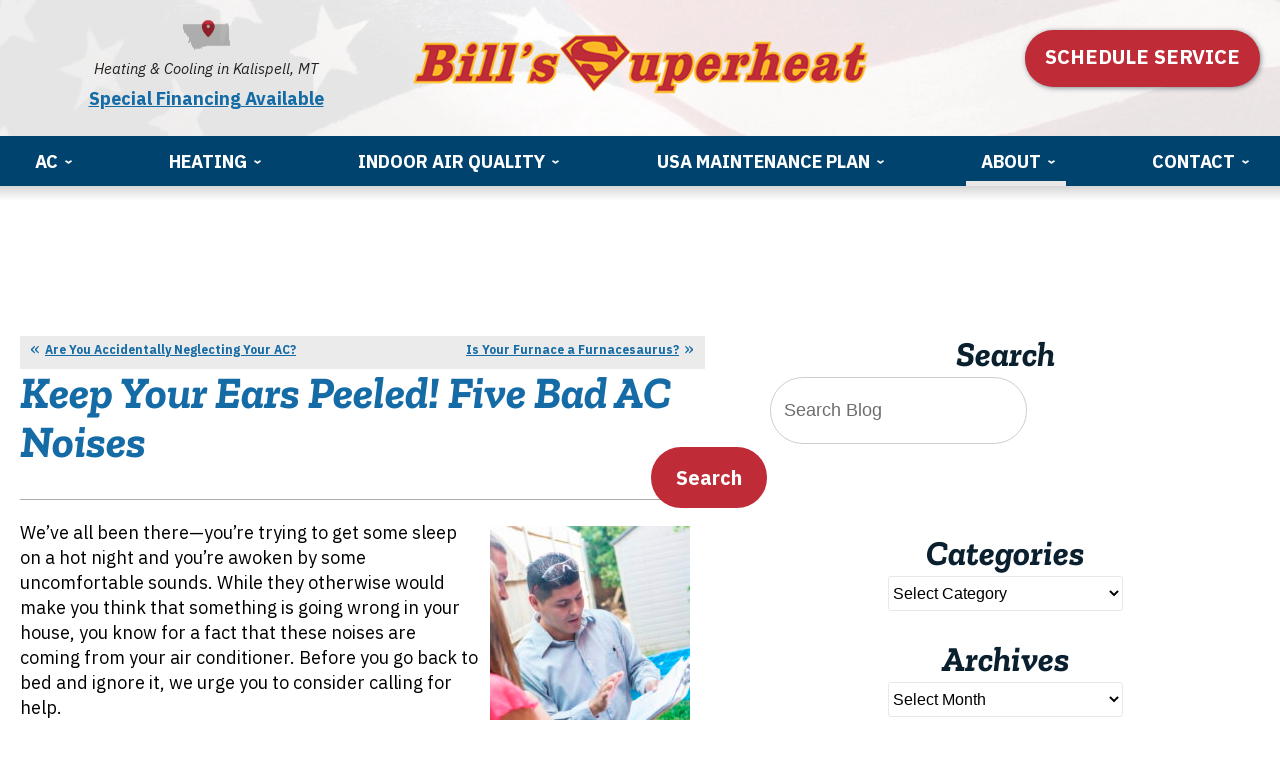

--- FILE ---
content_type: text/html; charset=UTF-8
request_url: https://www.billssuperheat.com/blog/air-conditioning-service/keep-your-ears-peeled-five-bad-ac-noises/
body_size: 34374
content:
<!DOCTYPE html>
<html lang="en" id="doc" class="no-js">
<head profile="http://gmpg.org/xfn/11">

  <meta charset="UTF-8">
  <meta name="language" content="en" />
  <meta name="viewport" content="width=device-width, initial-scale=1.0">  
  <!-- BEGIN: STYLE METAS -->  
  <!-- END: STYLE METAS -->
  <meta http-equiv="Content-Type" content="text/html; charset=UTF-8" />
  	<style>img:is([sizes="auto" i], [sizes^="auto," i]) { contain-intrinsic-size: 3000px 1500px }</style>
	
		<!-- All in One SEO 4.5.0 - aioseo.com -->
		<title>Keep Your Ears Peeled! Five Bad AC Noises | Bill's Superheat</title>
		<meta name="description" content="It&#039;s important to invest in your central air conditioning in Kalispell, MT, and that starts with calling for repairs when they&#039;re needed!" />
		<meta name="robots" content="max-image-preview:large" />
		<link rel="canonical" href="https://www.billssuperheat.com/blog/air-conditioning-service/keep-your-ears-peeled-five-bad-ac-noises/" />
		<meta name="generator" content="All in One SEO (AIOSEO) 4.5.0" />
		<meta property="og:locale" content="en_US" />
		<meta property="og:site_name" content="Bill&#039;s Superheat |" />
		<meta property="og:type" content="article" />
		<meta property="og:title" content="Keep Your Ears Peeled! Five Bad AC Noises | Bill&#039;s Superheat" />
		<meta property="og:description" content="It&#039;s important to invest in your central air conditioning in Kalispell, MT, and that starts with calling for repairs when they&#039;re needed!" />
		<meta property="og:url" content="https://www.billssuperheat.com/blog/air-conditioning-service/keep-your-ears-peeled-five-bad-ac-noises/" />
		<meta property="article:published_time" content="2021-09-06T17:00:55+00:00" />
		<meta property="article:modified_time" content="2021-08-30T17:15:40+00:00" />
		<meta name="twitter:card" content="summary_large_image" />
		<meta name="twitter:title" content="Keep Your Ears Peeled! Five Bad AC Noises | Bill&#039;s Superheat" />
		<meta name="twitter:description" content="It&#039;s important to invest in your central air conditioning in Kalispell, MT, and that starts with calling for repairs when they&#039;re needed!" />
		<script type="application/ld+json" class="aioseo-schema">
			{"@context":"https:\/\/schema.org","@graph":[{"@type":"Article","@id":"https:\/\/www.billssuperheat.com\/blog\/air-conditioning-service\/keep-your-ears-peeled-five-bad-ac-noises\/#article","name":"Keep Your Ears Peeled! Five Bad AC Noises | Bill's Superheat","headline":"Keep Your Ears Peeled! Five Bad AC Noises","author":{"@id":"https:\/\/www.billssuperheat.com\/blog\/author\/admin\/#author"},"publisher":{"@id":"https:\/\/www.billssuperheat.com\/blog\/#organization"},"image":{"@type":"ImageObject","url":"https:\/\/www.billssuperheat.com\/blog\/wp-content\/uploads\/2021\/08\/maintenance.jpg","@id":"https:\/\/www.billssuperheat.com\/blog\/air-conditioning-service\/keep-your-ears-peeled-five-bad-ac-noises\/#articleImage","width":959,"height":1440},"datePublished":"2021-09-06T17:00:55-06:00","dateModified":"2021-08-30T17:15:40-06:00","inLanguage":"en-US","mainEntityOfPage":{"@id":"https:\/\/www.billssuperheat.com\/blog\/air-conditioning-service\/keep-your-ears-peeled-five-bad-ac-noises\/#webpage"},"isPartOf":{"@id":"https:\/\/www.billssuperheat.com\/blog\/air-conditioning-service\/keep-your-ears-peeled-five-bad-ac-noises\/#webpage"},"articleSection":"Air Conditioning, central air conditioning, Kalispell"},{"@type":"BreadcrumbList","@id":"https:\/\/www.billssuperheat.com\/blog\/air-conditioning-service\/keep-your-ears-peeled-five-bad-ac-noises\/#breadcrumblist","itemListElement":[{"@type":"ListItem","@id":"https:\/\/www.billssuperheat.com\/blog\/#listItem","position":1,"name":"Home","item":"https:\/\/www.billssuperheat.com\/blog\/","nextItem":"https:\/\/www.billssuperheat.com\/blog\/category\/air-conditioning-service\/#listItem"},{"@type":"ListItem","@id":"https:\/\/www.billssuperheat.com\/blog\/category\/air-conditioning-service\/#listItem","position":2,"name":"Air Conditioning","item":"https:\/\/www.billssuperheat.com\/blog\/category\/air-conditioning-service\/","nextItem":"https:\/\/www.billssuperheat.com\/blog\/air-conditioning-service\/keep-your-ears-peeled-five-bad-ac-noises\/#listItem","previousItem":"https:\/\/www.billssuperheat.com\/blog\/#listItem"},{"@type":"ListItem","@id":"https:\/\/www.billssuperheat.com\/blog\/air-conditioning-service\/keep-your-ears-peeled-five-bad-ac-noises\/#listItem","position":3,"name":"Keep Your Ears Peeled! Five Bad AC Noises","previousItem":"https:\/\/www.billssuperheat.com\/blog\/category\/air-conditioning-service\/#listItem"}]},{"@type":"Organization","@id":"https:\/\/www.billssuperheat.com\/blog\/#organization","name":"Bill's Superheat","url":"https:\/\/www.billssuperheat.com\/blog\/"},{"@type":"Person","@id":"https:\/\/www.billssuperheat.com\/blog\/author\/admin\/#author","url":"https:\/\/www.billssuperheat.com\/blog\/author\/admin\/","name":"admin","image":{"@type":"ImageObject","@id":"https:\/\/www.billssuperheat.com\/blog\/air-conditioning-service\/keep-your-ears-peeled-five-bad-ac-noises\/#authorImage","url":"https:\/\/secure.gravatar.com\/avatar\/65a9280ccbcd4734ab444b9b18376282cc81f5e6d0ae1ef21674fbfc1b2c8b43?s=96&d=mm&r=g","width":96,"height":96,"caption":"admin"}},{"@type":"WebPage","@id":"https:\/\/www.billssuperheat.com\/blog\/air-conditioning-service\/keep-your-ears-peeled-five-bad-ac-noises\/#webpage","url":"https:\/\/www.billssuperheat.com\/blog\/air-conditioning-service\/keep-your-ears-peeled-five-bad-ac-noises\/","name":"Keep Your Ears Peeled! Five Bad AC Noises | Bill's Superheat","description":"It's important to invest in your central air conditioning in Kalispell, MT, and that starts with calling for repairs when they're needed!","inLanguage":"en-US","isPartOf":{"@id":"https:\/\/www.billssuperheat.com\/blog\/#website"},"breadcrumb":{"@id":"https:\/\/www.billssuperheat.com\/blog\/air-conditioning-service\/keep-your-ears-peeled-five-bad-ac-noises\/#breadcrumblist"},"author":{"@id":"https:\/\/www.billssuperheat.com\/blog\/author\/admin\/#author"},"creator":{"@id":"https:\/\/www.billssuperheat.com\/blog\/author\/admin\/#author"},"datePublished":"2021-09-06T17:00:55-06:00","dateModified":"2021-08-30T17:15:40-06:00"},{"@type":"WebSite","@id":"https:\/\/www.billssuperheat.com\/blog\/#website","url":"https:\/\/www.billssuperheat.com\/blog\/","name":"Bill's Superheat","inLanguage":"en-US","publisher":{"@id":"https:\/\/www.billssuperheat.com\/blog\/#organization"}}]}
		</script>
		<!-- All in One SEO -->

<link rel="dns-prefetch" href="//connect.facebook.net" />
<link rel='dns-prefetch' href='//connect.facebook.net' />
<link rel="alternate" type="application/rss+xml" title="Bill&#039;s Superheat &raquo; Feed" href="https://www.billssuperheat.com/blog/feed/" />
<link rel="alternate" type="application/rss+xml" title="Bill&#039;s Superheat &raquo; Comments Feed" href="https://www.billssuperheat.com/blog/comments/feed/" />
<script type="text/javascript">
/* <![CDATA[ */
window._wpemojiSettings = {"baseUrl":"https:\/\/s.w.org\/images\/core\/emoji\/16.0.1\/72x72\/","ext":".png","svgUrl":"https:\/\/s.w.org\/images\/core\/emoji\/16.0.1\/svg\/","svgExt":".svg","source":{"concatemoji":"https:\/\/www.billssuperheat.com\/blog\/wp-includes\/js\/wp-emoji-release.min.js?ver=6.8.3"}};
/*! This file is auto-generated */
!function(s,n){var o,i,e;function c(e){try{var t={supportTests:e,timestamp:(new Date).valueOf()};sessionStorage.setItem(o,JSON.stringify(t))}catch(e){}}function p(e,t,n){e.clearRect(0,0,e.canvas.width,e.canvas.height),e.fillText(t,0,0);var t=new Uint32Array(e.getImageData(0,0,e.canvas.width,e.canvas.height).data),a=(e.clearRect(0,0,e.canvas.width,e.canvas.height),e.fillText(n,0,0),new Uint32Array(e.getImageData(0,0,e.canvas.width,e.canvas.height).data));return t.every(function(e,t){return e===a[t]})}function u(e,t){e.clearRect(0,0,e.canvas.width,e.canvas.height),e.fillText(t,0,0);for(var n=e.getImageData(16,16,1,1),a=0;a<n.data.length;a++)if(0!==n.data[a])return!1;return!0}function f(e,t,n,a){switch(t){case"flag":return n(e,"\ud83c\udff3\ufe0f\u200d\u26a7\ufe0f","\ud83c\udff3\ufe0f\u200b\u26a7\ufe0f")?!1:!n(e,"\ud83c\udde8\ud83c\uddf6","\ud83c\udde8\u200b\ud83c\uddf6")&&!n(e,"\ud83c\udff4\udb40\udc67\udb40\udc62\udb40\udc65\udb40\udc6e\udb40\udc67\udb40\udc7f","\ud83c\udff4\u200b\udb40\udc67\u200b\udb40\udc62\u200b\udb40\udc65\u200b\udb40\udc6e\u200b\udb40\udc67\u200b\udb40\udc7f");case"emoji":return!a(e,"\ud83e\udedf")}return!1}function g(e,t,n,a){var r="undefined"!=typeof WorkerGlobalScope&&self instanceof WorkerGlobalScope?new OffscreenCanvas(300,150):s.createElement("canvas"),o=r.getContext("2d",{willReadFrequently:!0}),i=(o.textBaseline="top",o.font="600 32px Arial",{});return e.forEach(function(e){i[e]=t(o,e,n,a)}),i}function t(e){var t=s.createElement("script");t.src=e,t.defer=!0,s.head.appendChild(t)}"undefined"!=typeof Promise&&(o="wpEmojiSettingsSupports",i=["flag","emoji"],n.supports={everything:!0,everythingExceptFlag:!0},e=new Promise(function(e){s.addEventListener("DOMContentLoaded",e,{once:!0})}),new Promise(function(t){var n=function(){try{var e=JSON.parse(sessionStorage.getItem(o));if("object"==typeof e&&"number"==typeof e.timestamp&&(new Date).valueOf()<e.timestamp+604800&&"object"==typeof e.supportTests)return e.supportTests}catch(e){}return null}();if(!n){if("undefined"!=typeof Worker&&"undefined"!=typeof OffscreenCanvas&&"undefined"!=typeof URL&&URL.createObjectURL&&"undefined"!=typeof Blob)try{var e="postMessage("+g.toString()+"("+[JSON.stringify(i),f.toString(),p.toString(),u.toString()].join(",")+"));",a=new Blob([e],{type:"text/javascript"}),r=new Worker(URL.createObjectURL(a),{name:"wpTestEmojiSupports"});return void(r.onmessage=function(e){c(n=e.data),r.terminate(),t(n)})}catch(e){}c(n=g(i,f,p,u))}t(n)}).then(function(e){for(var t in e)n.supports[t]=e[t],n.supports.everything=n.supports.everything&&n.supports[t],"flag"!==t&&(n.supports.everythingExceptFlag=n.supports.everythingExceptFlag&&n.supports[t]);n.supports.everythingExceptFlag=n.supports.everythingExceptFlag&&!n.supports.flag,n.DOMReady=!1,n.readyCallback=function(){n.DOMReady=!0}}).then(function(){return e}).then(function(){var e;n.supports.everything||(n.readyCallback(),(e=n.source||{}).concatemoji?t(e.concatemoji):e.wpemoji&&e.twemoji&&(t(e.twemoji),t(e.wpemoji)))}))}((window,document),window._wpemojiSettings);
/* ]]> */
</script>
<style id='wp-emoji-styles-inline-css' type='text/css'>

	img.wp-smiley, img.emoji {
		display: inline !important;
		border: none !important;
		box-shadow: none !important;
		height: 1em !important;
		width: 1em !important;
		margin: 0 0.07em !important;
		vertical-align: -0.1em !important;
		background: none !important;
		padding: 0 !important;
	}
</style>
<link rel='stylesheet' id='wp-block-library-css' href='https://www.billssuperheat.com/blog/wp-includes/css/dist/block-library/style.min.css?ver=6.8.3' type='text/css' media='all' />
<style id='classic-theme-styles-inline-css' type='text/css'>
/*! This file is auto-generated */
.wp-block-button__link{color:#fff;background-color:#32373c;border-radius:9999px;box-shadow:none;text-decoration:none;padding:calc(.667em + 2px) calc(1.333em + 2px);font-size:1.125em}.wp-block-file__button{background:#32373c;color:#fff;text-decoration:none}
</style>
<style id='global-styles-inline-css' type='text/css'>
:root{--wp--preset--aspect-ratio--square: 1;--wp--preset--aspect-ratio--4-3: 4/3;--wp--preset--aspect-ratio--3-4: 3/4;--wp--preset--aspect-ratio--3-2: 3/2;--wp--preset--aspect-ratio--2-3: 2/3;--wp--preset--aspect-ratio--16-9: 16/9;--wp--preset--aspect-ratio--9-16: 9/16;--wp--preset--color--black: #000000;--wp--preset--color--cyan-bluish-gray: #abb8c3;--wp--preset--color--white: #ffffff;--wp--preset--color--pale-pink: #f78da7;--wp--preset--color--vivid-red: #cf2e2e;--wp--preset--color--luminous-vivid-orange: #ff6900;--wp--preset--color--luminous-vivid-amber: #fcb900;--wp--preset--color--light-green-cyan: #7bdcb5;--wp--preset--color--vivid-green-cyan: #00d084;--wp--preset--color--pale-cyan-blue: #8ed1fc;--wp--preset--color--vivid-cyan-blue: #0693e3;--wp--preset--color--vivid-purple: #9b51e0;--wp--preset--gradient--vivid-cyan-blue-to-vivid-purple: linear-gradient(135deg,rgba(6,147,227,1) 0%,rgb(155,81,224) 100%);--wp--preset--gradient--light-green-cyan-to-vivid-green-cyan: linear-gradient(135deg,rgb(122,220,180) 0%,rgb(0,208,130) 100%);--wp--preset--gradient--luminous-vivid-amber-to-luminous-vivid-orange: linear-gradient(135deg,rgba(252,185,0,1) 0%,rgba(255,105,0,1) 100%);--wp--preset--gradient--luminous-vivid-orange-to-vivid-red: linear-gradient(135deg,rgba(255,105,0,1) 0%,rgb(207,46,46) 100%);--wp--preset--gradient--very-light-gray-to-cyan-bluish-gray: linear-gradient(135deg,rgb(238,238,238) 0%,rgb(169,184,195) 100%);--wp--preset--gradient--cool-to-warm-spectrum: linear-gradient(135deg,rgb(74,234,220) 0%,rgb(151,120,209) 20%,rgb(207,42,186) 40%,rgb(238,44,130) 60%,rgb(251,105,98) 80%,rgb(254,248,76) 100%);--wp--preset--gradient--blush-light-purple: linear-gradient(135deg,rgb(255,206,236) 0%,rgb(152,150,240) 100%);--wp--preset--gradient--blush-bordeaux: linear-gradient(135deg,rgb(254,205,165) 0%,rgb(254,45,45) 50%,rgb(107,0,62) 100%);--wp--preset--gradient--luminous-dusk: linear-gradient(135deg,rgb(255,203,112) 0%,rgb(199,81,192) 50%,rgb(65,88,208) 100%);--wp--preset--gradient--pale-ocean: linear-gradient(135deg,rgb(255,245,203) 0%,rgb(182,227,212) 50%,rgb(51,167,181) 100%);--wp--preset--gradient--electric-grass: linear-gradient(135deg,rgb(202,248,128) 0%,rgb(113,206,126) 100%);--wp--preset--gradient--midnight: linear-gradient(135deg,rgb(2,3,129) 0%,rgb(40,116,252) 100%);--wp--preset--font-size--small: 13px;--wp--preset--font-size--medium: 20px;--wp--preset--font-size--large: 36px;--wp--preset--font-size--x-large: 42px;--wp--preset--spacing--20: 0.44rem;--wp--preset--spacing--30: 0.67rem;--wp--preset--spacing--40: 1rem;--wp--preset--spacing--50: 1.5rem;--wp--preset--spacing--60: 2.25rem;--wp--preset--spacing--70: 3.38rem;--wp--preset--spacing--80: 5.06rem;--wp--preset--shadow--natural: 6px 6px 9px rgba(0, 0, 0, 0.2);--wp--preset--shadow--deep: 12px 12px 50px rgba(0, 0, 0, 0.4);--wp--preset--shadow--sharp: 6px 6px 0px rgba(0, 0, 0, 0.2);--wp--preset--shadow--outlined: 6px 6px 0px -3px rgba(255, 255, 255, 1), 6px 6px rgba(0, 0, 0, 1);--wp--preset--shadow--crisp: 6px 6px 0px rgba(0, 0, 0, 1);}:where(.is-layout-flex){gap: 0.5em;}:where(.is-layout-grid){gap: 0.5em;}body .is-layout-flex{display: flex;}.is-layout-flex{flex-wrap: wrap;align-items: center;}.is-layout-flex > :is(*, div){margin: 0;}body .is-layout-grid{display: grid;}.is-layout-grid > :is(*, div){margin: 0;}:where(.wp-block-columns.is-layout-flex){gap: 2em;}:where(.wp-block-columns.is-layout-grid){gap: 2em;}:where(.wp-block-post-template.is-layout-flex){gap: 1.25em;}:where(.wp-block-post-template.is-layout-grid){gap: 1.25em;}.has-black-color{color: var(--wp--preset--color--black) !important;}.has-cyan-bluish-gray-color{color: var(--wp--preset--color--cyan-bluish-gray) !important;}.has-white-color{color: var(--wp--preset--color--white) !important;}.has-pale-pink-color{color: var(--wp--preset--color--pale-pink) !important;}.has-vivid-red-color{color: var(--wp--preset--color--vivid-red) !important;}.has-luminous-vivid-orange-color{color: var(--wp--preset--color--luminous-vivid-orange) !important;}.has-luminous-vivid-amber-color{color: var(--wp--preset--color--luminous-vivid-amber) !important;}.has-light-green-cyan-color{color: var(--wp--preset--color--light-green-cyan) !important;}.has-vivid-green-cyan-color{color: var(--wp--preset--color--vivid-green-cyan) !important;}.has-pale-cyan-blue-color{color: var(--wp--preset--color--pale-cyan-blue) !important;}.has-vivid-cyan-blue-color{color: var(--wp--preset--color--vivid-cyan-blue) !important;}.has-vivid-purple-color{color: var(--wp--preset--color--vivid-purple) !important;}.has-black-background-color{background-color: var(--wp--preset--color--black) !important;}.has-cyan-bluish-gray-background-color{background-color: var(--wp--preset--color--cyan-bluish-gray) !important;}.has-white-background-color{background-color: var(--wp--preset--color--white) !important;}.has-pale-pink-background-color{background-color: var(--wp--preset--color--pale-pink) !important;}.has-vivid-red-background-color{background-color: var(--wp--preset--color--vivid-red) !important;}.has-luminous-vivid-orange-background-color{background-color: var(--wp--preset--color--luminous-vivid-orange) !important;}.has-luminous-vivid-amber-background-color{background-color: var(--wp--preset--color--luminous-vivid-amber) !important;}.has-light-green-cyan-background-color{background-color: var(--wp--preset--color--light-green-cyan) !important;}.has-vivid-green-cyan-background-color{background-color: var(--wp--preset--color--vivid-green-cyan) !important;}.has-pale-cyan-blue-background-color{background-color: var(--wp--preset--color--pale-cyan-blue) !important;}.has-vivid-cyan-blue-background-color{background-color: var(--wp--preset--color--vivid-cyan-blue) !important;}.has-vivid-purple-background-color{background-color: var(--wp--preset--color--vivid-purple) !important;}.has-black-border-color{border-color: var(--wp--preset--color--black) !important;}.has-cyan-bluish-gray-border-color{border-color: var(--wp--preset--color--cyan-bluish-gray) !important;}.has-white-border-color{border-color: var(--wp--preset--color--white) !important;}.has-pale-pink-border-color{border-color: var(--wp--preset--color--pale-pink) !important;}.has-vivid-red-border-color{border-color: var(--wp--preset--color--vivid-red) !important;}.has-luminous-vivid-orange-border-color{border-color: var(--wp--preset--color--luminous-vivid-orange) !important;}.has-luminous-vivid-amber-border-color{border-color: var(--wp--preset--color--luminous-vivid-amber) !important;}.has-light-green-cyan-border-color{border-color: var(--wp--preset--color--light-green-cyan) !important;}.has-vivid-green-cyan-border-color{border-color: var(--wp--preset--color--vivid-green-cyan) !important;}.has-pale-cyan-blue-border-color{border-color: var(--wp--preset--color--pale-cyan-blue) !important;}.has-vivid-cyan-blue-border-color{border-color: var(--wp--preset--color--vivid-cyan-blue) !important;}.has-vivid-purple-border-color{border-color: var(--wp--preset--color--vivid-purple) !important;}.has-vivid-cyan-blue-to-vivid-purple-gradient-background{background: var(--wp--preset--gradient--vivid-cyan-blue-to-vivid-purple) !important;}.has-light-green-cyan-to-vivid-green-cyan-gradient-background{background: var(--wp--preset--gradient--light-green-cyan-to-vivid-green-cyan) !important;}.has-luminous-vivid-amber-to-luminous-vivid-orange-gradient-background{background: var(--wp--preset--gradient--luminous-vivid-amber-to-luminous-vivid-orange) !important;}.has-luminous-vivid-orange-to-vivid-red-gradient-background{background: var(--wp--preset--gradient--luminous-vivid-orange-to-vivid-red) !important;}.has-very-light-gray-to-cyan-bluish-gray-gradient-background{background: var(--wp--preset--gradient--very-light-gray-to-cyan-bluish-gray) !important;}.has-cool-to-warm-spectrum-gradient-background{background: var(--wp--preset--gradient--cool-to-warm-spectrum) !important;}.has-blush-light-purple-gradient-background{background: var(--wp--preset--gradient--blush-light-purple) !important;}.has-blush-bordeaux-gradient-background{background: var(--wp--preset--gradient--blush-bordeaux) !important;}.has-luminous-dusk-gradient-background{background: var(--wp--preset--gradient--luminous-dusk) !important;}.has-pale-ocean-gradient-background{background: var(--wp--preset--gradient--pale-ocean) !important;}.has-electric-grass-gradient-background{background: var(--wp--preset--gradient--electric-grass) !important;}.has-midnight-gradient-background{background: var(--wp--preset--gradient--midnight) !important;}.has-small-font-size{font-size: var(--wp--preset--font-size--small) !important;}.has-medium-font-size{font-size: var(--wp--preset--font-size--medium) !important;}.has-large-font-size{font-size: var(--wp--preset--font-size--large) !important;}.has-x-large-font-size{font-size: var(--wp--preset--font-size--x-large) !important;}
:where(.wp-block-post-template.is-layout-flex){gap: 1.25em;}:where(.wp-block-post-template.is-layout-grid){gap: 1.25em;}
:where(.wp-block-columns.is-layout-flex){gap: 2em;}:where(.wp-block-columns.is-layout-grid){gap: 2em;}
:root :where(.wp-block-pullquote){font-size: 1.5em;line-height: 1.6;}
</style>
<link rel="https://api.w.org/" href="https://www.billssuperheat.com/blog/wp-json/" /><link rel="alternate" title="JSON" type="application/json" href="https://www.billssuperheat.com/blog/wp-json/wp/v2/posts/487" /><link rel="EditURI" type="application/rsd+xml" title="RSD" href="https://www.billssuperheat.com/blog/xmlrpc.php?rsd" />
<meta name="generator" content="WordPress 6.8.3" />
<link rel='shortlink' href='https://www.billssuperheat.com/blog/?p=487' />
<link rel="alternate" title="oEmbed (JSON)" type="application/json+oembed" href="https://www.billssuperheat.com/blog/wp-json/oembed/1.0/embed?url=https%3A%2F%2Fwww.billssuperheat.com%2Fblog%2Fair-conditioning-service%2Fkeep-your-ears-peeled-five-bad-ac-noises%2F" />
<link rel="alternate" title="oEmbed (XML)" type="text/xml+oembed" href="https://www.billssuperheat.com/blog/wp-json/oembed/1.0/embed?url=https%3A%2F%2Fwww.billssuperheat.com%2Fblog%2Fair-conditioning-service%2Fkeep-your-ears-peeled-five-bad-ac-noises%2F&#038;format=xml" />
<meta property="og:site_name" content="Bill&#039;s Superheat" />
<meta property="og:type" content="article" />
<meta property="og:locale" content="en_US" />
<meta property="og:url" content="https://www.billssuperheat.com/blog/air-conditioning-service/keep-your-ears-peeled-five-bad-ac-noises/" />
<meta property="og:title" content="Keep Your Ears Peeled! Five Bad AC Noises" />
<meta property="og:description" content="It&#039;s important to invest in your central air conditioning in Kalispell, MT, and that starts with calling for repairs when they&#039;re needed!" />
<meta property="og:image" content="https://www.billssuperheat.com/blog/wp-content/uploads/2021/08/maintenance.jpg" />
<meta property="og:image:width" content="959" />
<meta property="og:image:height" content="1440" />
<meta property="article:published_time" content="2021-09-06T17:00:55+00:00" />
<meta property="article:modified_time" content="2021-08-30T17:15:40+00:00" />
<meta property="article:author" content="https://www.billssuperheat.com/blog/author/admin/" />
<meta property="article:section" content="Air Conditioning" />
<meta property="article:tag" content="central air conditioning" />
<meta property="article:tag" content="Kalispell" />
  <!-- <link rel="stylesheet" href="https://www.billssuperheat.com/blog/wp-content/themes/imarketcms_integrated_blog/style.css" media="screen" /> -->
  <link rel="image_src" href="/assets/templates/main/images/logo.png" />
  <link rel="pingback" href="https://www.billssuperheat.com/blog/xmlrpc.php" />
  

<script>
window.dataLayer = window.dataLayer || [];
function gtag(){dataLayer.push(arguments)};
gtag('get', 'G-R8LKKE5C3R', 'session_id', (id) => { document.cookie="_ims_ga_sid="+id+";path=/"; });
gtag('get', 'G-R8LKKE5C3R', 'client_id', (id) => { document.cookie="_ims_ga_cid="+id+";path=/"; });
</script>
<!-- Google Tag Manager -->
<script>(function(w,d,s,l,i){w[l]=w[l]||[];w[l].push({'gtm.start':
  new Date().getTime(),event:'gtm.js'});var f=d.getElementsByTagName(s)[0],
  j=d.createElement(s),dl=l!='dataLayer'?'&l='+l:'';j.async=true;j.src=
  'https://www.googletagmanager.com/gtm.js?id='+i+dl;f.parentNode.insertBefore(j,f);
  })(window,document,'script','dataLayer','GTM-T237LD9');</script>
<!-- End Google Tag Manager -->
  <link rel="apple-touch-icon" sizes="76x76" href="/apple-touch-icon-76x76.png" />
  <link rel="apple-touch-icon" sizes="120x120" href="/apple-touch-icon-120x120.png" />
  <link rel="apple-touch-icon" sizes="152x152" href="/apple-touch-icon-152x152.png" />
<link rel="preload" href="/assets/templates/main/images/backgrounds/bg-subpage.jpg" as="image" media="all and (min-width: 801px)">
<link rel="preload" href="/assets/templates/main/images/backgrounds/bg-subpage-mobile.jpg" as="image" media="all and (max-width: 800px)">
<!-- BEGIN: STYLES -->
<link rel="stylesheet" href="/assets/templates/main/css/mobile.min.css" media="screen">
<link rel="stylesheet" href="/assets/templates/main/css/responsive.min.css" media="screen and (min-width: 571px)">
<link rel="stylesheet" href="/assets/templates/main/css/google_recaptcha_badge.min.css" media="screen">
<link rel="stylesheet" href="/assets/templates/main/css/print.min.css" media="print" />
<link rel="stylesheet" href="/blog/wp-content/themes/imarketcms_integrated_blog/style.min.css" media="screen">


<!-- END: STYLES -->
<script>
  //add js class right away to avoid style jumps (rather than after page finishes loading)
  var doc = document.getElementById('doc');
  doc.removeAttribute('class', 'no-js');
  doc.setAttribute('class', 'js');
  imsUtilIsScrolledStart = 150;
  imsUtilCloseText = "Close";
</script>
<script>// Object.assign polyfill for old browsers.
"function"!=typeof Object.assign&&(Object.assign=function(n){"use strict";if(null==n)throw new TypeError("Cannot convert undefined or null to object");n=Object(n);for(var t=1;t<arguments.length;t++){var r=arguments[t];if(null!=r)for(var e in r)Object.prototype.hasOwnProperty.call(r,e)&&(n[e]=r[e])}return n});

//Minified matchMedia.js polyfill - fixes media query issues in IE
//https://github.com/paulirish/matchMedia.js
/*! matchMedia() polyfill - Test a CSS media type/query in JS. Authors & copyright (c) 2012: Scott Jehl, Paul Irish, Nicholas Zakas, David Knight. Dual MIT/BSD license */
;window.matchMedia||(window.matchMedia=function(){"use strict";var e=window.styleMedia||window.media;if(!e){var t=document.createElement("style"),i=document.getElementsByTagName("script")[0],n=null;t.type="text/css",t.id="matchmediajs-test",i.parentNode.insertBefore(t,i),n="getComputedStyle"in window&&window.getComputedStyle(t,null)||t.currentStyle,e={matchMedium:function(e){var i="@media "+e+"{ #matchmediajs-test { width: 1px; } }";return t.styleSheet?t.styleSheet.cssText=i:t.textContent=i,"1px"===n.width}}}return function(t){return{matches:e.matchMedium(t||"all"),media:t||"all"}}}());
/*! matchMedia() polyfill addListener/removeListener extension. Author & copyright (c) 2012: Scott Jehl. Dual MIT/BSD license */
!function(){if(window.matchMedia&&window.matchMedia("all").addListener)return!1;var e=window.matchMedia,n=e("only all").matches,i=!1,t=0,a=[],r=function(){clearTimeout(t),t=setTimeout(function(){for(var n=0,i=a.length;i>n;n++){var t=a[n].mql,r=a[n].listeners||[],o=e(t.media).matches;if(o!==t.matches){t.matches=o;for(var c=0,d=r.length;d>c;c++)r[c].call(window,t)}}},30)};window.matchMedia=function(t){var o=e(t),c=[],d=0;return o.addListener=function(e){n&&(i||(i=!0,window.addEventListener("resize",r,!0)),0===d&&(d=a.push({mql:o,listeners:c})),c.push(e))},o.removeListener=function(e){for(var n=0,i=c.length;i>n;n++)c[n]===e&&c.splice(n,1)},o}}();

//https://github.com/taylorhakes/promise-polyfill
//CDN Polyfill
//https://cdn.jsdelivr.net/npm/promise-polyfill@8/dist/polyfill.min.js
//This will set a global Promise object if the browser doesn't already have window.Promise.
//IE8+, Chrome, Firefox, IOS 4+, Safari 5+, Opera
!function(e,t){"object"==typeof exports&&"undefined"!=typeof module?t():"function"==typeof define&&define.amd?define(t):t()}(0,function(){"use strict";function e(e){var t=this.constructor;return this.then(function(n){return t.resolve(e()).then(function(){return n})},function(n){return t.resolve(e()).then(function(){return t.reject(n)})})}function t(e){return new this(function(t,n){function o(e,n){if(n&&("object"==typeof n||"function"==typeof n)){var f=n.then;if("function"==typeof f)return void f.call(n,function(t){o(e,t)},function(n){r[e]={status:"rejected",reason:n},0==--i&&t(r)})}r[e]={status:"fulfilled",value:n},0==--i&&t(r)}if(!e||"undefined"==typeof e.length)return n(new TypeError(typeof e+" "+e+" is not iterable(cannot read property Symbol(Symbol.iterator))"));var r=Array.prototype.slice.call(e);if(0===r.length)return t([]);for(var i=r.length,f=0;r.length>f;f++)o(f,r[f])})}function n(e){return!(!e||"undefined"==typeof e.length)}function o(){}function r(e){if(!(this instanceof r))throw new TypeError("Promises must be constructed via new");if("function"!=typeof e)throw new TypeError("not a function");this._state=0,this._handled=!1,this._value=undefined,this._deferreds=[],l(e,this)}function i(e,t){for(;3===e._state;)e=e._value;0!==e._state?(e._handled=!0,r._immediateFn(function(){var n=1===e._state?t.onFulfilled:t.onRejected;if(null!==n){var o;try{o=n(e._value)}catch(r){return void u(t.promise,r)}f(t.promise,o)}else(1===e._state?f:u)(t.promise,e._value)})):e._deferreds.push(t)}function f(e,t){try{if(t===e)throw new TypeError("A promise cannot be resolved with itself.");if(t&&("object"==typeof t||"function"==typeof t)){var n=t.then;if(t instanceof r)return e._state=3,e._value=t,void c(e);if("function"==typeof n)return void l(function(e,t){return function(){e.apply(t,arguments)}}(n,t),e)}e._state=1,e._value=t,c(e)}catch(o){u(e,o)}}function u(e,t){e._state=2,e._value=t,c(e)}function c(e){2===e._state&&0===e._deferreds.length&&r._immediateFn(function(){e._handled||r._unhandledRejectionFn(e._value)});for(var t=0,n=e._deferreds.length;n>t;t++)i(e,e._deferreds[t]);e._deferreds=null}function l(e,t){var n=!1;try{e(function(e){n||(n=!0,f(t,e))},function(e){n||(n=!0,u(t,e))})}catch(o){if(n)return;n=!0,u(t,o)}}var a=setTimeout;r.prototype["catch"]=function(e){return this.then(null,e)},r.prototype.then=function(e,t){var n=new this.constructor(o);return i(this,new function(e,t,n){this.onFulfilled="function"==typeof e?e:null,this.onRejected="function"==typeof t?t:null,this.promise=n}(e,t,n)),n},r.prototype["finally"]=e,r.all=function(e){return new r(function(t,o){function r(e,n){try{if(n&&("object"==typeof n||"function"==typeof n)){var u=n.then;if("function"==typeof u)return void u.call(n,function(t){r(e,t)},o)}i[e]=n,0==--f&&t(i)}catch(c){o(c)}}if(!n(e))return o(new TypeError("Promise.all accepts an array"));var i=Array.prototype.slice.call(e);if(0===i.length)return t([]);for(var f=i.length,u=0;i.length>u;u++)r(u,i[u])})},r.allSettled=t,r.resolve=function(e){return e&&"object"==typeof e&&e.constructor===r?e:new r(function(t){t(e)})},r.reject=function(e){return new r(function(t,n){n(e)})},r.race=function(e){return new r(function(t,o){if(!n(e))return o(new TypeError("Promise.race accepts an array"));for(var i=0,f=e.length;f>i;i++)r.resolve(e[i]).then(t,o)})},r._immediateFn="function"==typeof setImmediate&&function(e){setImmediate(e)}||function(e){a(e,0)},r._unhandledRejectionFn=function(e){void 0!==console&&console&&console.warn("Possible Unhandled Promise Rejection:",e)};var s=function(){if("undefined"!=typeof self)return self;if("undefined"!=typeof window)return window;if("undefined"!=typeof global)return global;throw Error("unable to locate global object")}();"function"!=typeof s.Promise?s.Promise=r:s.Promise.prototype["finally"]?s.Promise.allSettled||(s.Promise.allSettled=t):s.Promise.prototype["finally"]=e});

function requirejs_register(r,n,o,e,i){var t,u,a,l=window,f="REQUIRE_CONFIG",d=[],c=[];for(l.hasOwnProperty("REQUIRE_LOAD_FLAG")||(l.REQUIRE_LOAD_FLAG=[]),l.hasOwnProperty(f)||(d.module=[],d.aliases=[],l[f]=d),c.src=n,c.global=o,c.loadable=e,l[f].module[r]=c,a=l[f].aliases,u=i.length,t=0;t<u;t++)a[i[t]]=r}function requirejs_onload(r){window.REQUIRE_LOAD_FLAG[r]=0}!function(r){"use strict";var n=[],o=function(r,n,o){var i=void 0,t=r;return r=f(r),null==n&&null==o&&"undefined"!=typeof Promise?i=new Promise(function(r,e){n=function(){r()},o=function(){e()}}):null==o&&(o=n),a(t,n,o)?(e(r,n,o),i):i},e=function(r,o,e){var t=r.length,u=0,a=function(){for(var l=null;u<t;){if(l=r[u],0!==n[l]){i(l,a,e);break}u++}u>=t&&o()};a()},i=function(r,o,e){0===n[r]?o():Array.isArray(n[r])?(n[r][0].push(o),n[r][1].push(e)):(n[r]=[[o],[e]],t(r,function(){var o,e=n[r][0],i=e.length;for(n[r]=0,o=0;o<i;o++)(0,e[o])()},function(){var o,e=n[r][1],i=e.length;for(n[r]=void 0,o=0;o<i;o++)(0,e[o])()}))},t=function(n,o,e){var i,t,u,a,l=!1,f=r.document.createElement("script"),d=!1;f.charset="utf-8",f.timeout=120,f.src=v(n),i=function(n){f.onerror=f.onload=null,r.removeEventListener("error",a),clearTimeout(c),l?o():(f.remove(),e())},t=function(){d||(l=!0),i()},u=function(){d=!0,i()},a=function(o){o.url===v(n)&&(d=!0),r.removeEventListener("error",a)};var c=setTimeout(function(){d||(l=!0),i()},12e4);r.addEventListener("error",a),f.onerror=u,f.onload=t,document.head.appendChild(f)},u=function(){return void 0!==r.REQUIRE_CONFIG||void 0!==r.REQUIRE_LOAD_FLAG},a=function(r,n,o){var e,i,t,a=!0;if(t=u(),!Array.isArray(r))return a=!t||l(r,n,o);for(i=r.length,e=0;e<i&&(a=!t||l(r[e],n,o));e++);return a},l=function(o,e,i){var t,u,a=c(o),l=d(a);return 0===n[l]||(t=E(a),u=I(a),!R(a)&&0!==t&&r.hasOwnProperty("global")&&void 0!==r.global?(n[l]=0,!0):R(a)||0!==u?!!R(a)||(i(),!1):(n[l]=0,!0))},f=function(r){var n,o;if(!Array.isArray(r))return[d(r)];o=[],n=r.length;for(var e=0;e<n;e++)o.push(d(r[e]));return o},d=function(r){return v(s(c(r)))},c=function(n){if(!u())return n;var o=void 0!==r.REQUIRE_CONFIG.aliases?r.REQUIRE_CONFIG.aliases[n]:void 0;return void 0!==o?o:n},s=function(n){if(!u())return n;var o=void 0!==r.REQUIRE_CONFIG.module?r.REQUIRE_CONFIG.module[n]:void 0;return Array.isArray(o)&&void 0!==o.src?o.src:void 0!==o?o:n},v=function(n){return r.hasOwnProperty("location")&&r.location.hasOwnProperty("origin")&&"/"===n.charAt(0)?r.location.origin+n:n},E=function(n){if(!u())return 0;var o=void 0!==r.REQUIRE_CONFIG.module?r.REQUIRE_CONFIG.module[n]:void 0;return Array.isArray(o)&&void 0!==o.global?o.global:0},R=function(n){if(!u())return 1;var o=void 0!==r.REQUIRE_CONFIG.module?r.REQUIRE_CONFIG.module[n]:void 0;return Array.isArray(o)&&void 0!==o.loadable?o.loadable:1},I=function(n){if(u())return r.REQUIRE_LOAD_FLAG[n]};"undefined"!=typeof module?module.exports=o:r.requirejs=o}("undefined"!=typeof global?global:this);
/* MIT https://github.com/fabiospampinato/cash */
(function(){
    'use strict';var e={"class":"className",contenteditable:"contentEditable","for":"htmlFor",readonly:"readOnly",maxlength:"maxLength",tabindex:"tabIndex",colspan:"colSpan",rowspan:"rowSpan",usemap:"useMap"};function aa(a,b){try{return a(b)}catch(c){return b}}
    var k=document,m=window,ba=k.documentElement,n=k.createElement.bind(k),ca=n("div"),p=n("table"),da=n("tbody"),ea=n("tr"),q=Array.isArray,r=Array.prototype,fa=r.concat,t=r.filter,ha=r.indexOf,ia=r.map,ja=r.push,ka=r.slice,u=r.some,la=r.splice,ma=/^#(?:[\w-]|\\.|[^\x00-\xa0])*$/,na=/^\.(?:[\w-]|\\.|[^\x00-\xa0])*$/,oa=/<.+>/,pa=/^\w+$/;function v(a,b){return a&&(w(b)||x(b))?na.test(a)?b.getElementsByClassName(a.slice(1)):pa.test(a)?b.getElementsByTagName(a):b.querySelectorAll(a):[]}
    var B=function(){function a(a,c){if(a){if(a instanceof B)return a;var b=a;if(C(a)){if(b=(c instanceof B?c[0]:c)||k,b=ma.test(a)?b.getElementById(a.slice(1)):oa.test(a)?qa(a):v(a,b),!b)return}else if(D(a))return this.ready(a);if(b.nodeType||b===m)b=[b];this.length=b.length;a=0;for(c=this.length;a<c;a++)this[a]=b[a]}}a.prototype.init=function(b,c){return new a(b,c)};return a}(),E=B.prototype,F=E.init;F.fn=F.prototype=E;E.length=0;E.splice=la;"function"===typeof Symbol&&(E[Symbol.iterator]=r[Symbol.iterator]);
    E.map=function(a){return F(fa.apply([],ia.call(this,function(b,c){return a.call(b,c,b)})))};E.slice=function(a,b){return F(ka.call(this,a,b))};var ra=/-([a-z])/g;function G(a){return a.replace(ra,function(a,c){return c.toUpperCase()})}F.guid=1;function sa(a,b){var c=a&&(a.matches||a.webkitMatchesSelector||a.msMatchesSelector);return!!c&&!!b&&c.call(a,b)}function H(a){return!!a&&a===a.window}function w(a){return!!a&&9===a.nodeType}function x(a){return!!a&&1===a.nodeType}
    function D(a){return"function"===typeof a}function C(a){return"string"===typeof a}function ta(a){return!isNaN(parseFloat(a))&&isFinite(a)}function I(a){if("object"!==typeof a||null===a)return!1;a=Object.getPrototypeOf(a);return null===a||a===Object.prototype}F.isWindow=H;F.isFunction=D;F.isArray=q;F.isNumeric=ta;F.isPlainObject=I;E.get=function(a){if(void 0===a)return ka.call(this);a=Number(a);return this[0>a?a+this.length:a]};E.eq=function(a){return F(this.get(a))};E.first=function(){return this.eq(0)};
    E.last=function(){return this.eq(-1)};function J(a,b,c){if(c)for(c=a.length;c--&&!1!==b.call(a[c],c,a[c]););else if(I(a)){var d=Object.keys(a);c=0;for(var h=d.length;c<h;c++){var f=d[c];if(!1===b.call(a[f],f,a[f]))break}}else for(c=0,h=a.length;c<h&&!1!==b.call(a[c],c,a[c]);c++);return a}F.each=J;E.each=function(a){return J(this,a)};E.prop=function(a,b){if(a){if(C(a))return a=e[a]||a,2>arguments.length?this[0]&&this[0][a]:this.each(function(c,h){h[a]=b});for(var c in a)this.prop(c,a[c]);return this}};
    E.removeProp=function(a){return this.each(function(b,c){delete c[e[a]||a]})};function K(){for(var a=[],b=0;b<arguments.length;b++)a[b]=arguments[b];b="boolean"===typeof a[0]?a.shift():!1;var c=a.shift(),d=a.length;if(!c)return{};if(!d)return K(b,F,c);for(var h=0;h<d;h++){var f=a[h],g;for(g in f)b&&(q(f[g])||I(f[g]))?(c[g]&&c[g].constructor===f[g].constructor||(c[g]=new f[g].constructor),K(b,c[g],f[g])):c[g]=f[g]}return c}F.extend=K;E.extend=function(a){return K(E,a)};
    function L(a){return C(a)?function(b,c){return sa(c,a)}:D(a)?a:a instanceof B?function(b,c){return a.is(c)}:a?function(b,c){return c===a}:function(){return!1}}E.filter=function(a){var b=L(a);return F(t.call(this,function(a,d){return b.call(a,d,a)}))};function M(a,b){return b?a.filter(b):a}var ua=/\S+/g;function N(a){return C(a)?a.match(ua)||[]:[]}E.hasClass=function(a){return!!a&&u.call(this,function(b){return x(b)&&b.classList.contains(a)})};
    E.removeAttr=function(a){var b=N(a);return this.each(function(a,d){x(d)&&J(b,function(a,b){d.removeAttribute(b)})})};E.attr=function(a,b){if(a){if(C(a)){if(2>arguments.length){if(!this[0]||!x(this[0]))return;var c=this[0].getAttribute(a);return null===c?void 0:c}return void 0===b?this:null===b?this.removeAttr(a):this.each(function(c,h){x(h)&&h.setAttribute(a,b)})}for(c in a)this.attr(c,a[c]);return this}};
    E.toggleClass=function(a,b){var c=N(a),d=void 0!==b;return this.each(function(a,f){x(f)&&J(c,function(a,c){d?b?f.classList.add(c):f.classList.remove(c):f.classList.toggle(c)})})};E.addClass=function(a){return this.toggleClass(a,!0)};E.removeClass=function(a){return arguments.length?this.toggleClass(a,!1):this.attr("class","")};
    function O(a,b,c,d){for(var h=[],f=D(b),g=d&&L(d),y=0,z=a.length;y<z;y++)if(f){var l=b(a[y]);l.length&&ja.apply(h,l)}else for(l=a[y][b];!(null==l||d&&g(-1,l));)h.push(l),l=c?l[b]:null;return h}function P(a){return 1<a.length?t.call(a,function(a,c,d){return ha.call(d,a)===c}):a}F.unique=P;E.add=function(a,b){return F(P(this.get().concat(F(a,b).get())))};function Q(a,b,c){if(x(a)){var d=m.getComputedStyle(a,null);return c?d.getPropertyValue(b)||void 0:d[b]||a.style[b]}}
    function R(a,b){return parseInt(Q(a,b),10)||0}var S=/^--/,T={},va=ca.style,wa=["webkit","moz","ms"];function xa(a,b){void 0===b&&(b=S.test(a));if(b)return a;if(!T[a]){b=G(a);var c=""+b[0].toUpperCase()+b.slice(1);b=(b+" "+wa.join(c+" ")+c).split(" ");J(b,function(b,c){if(c in va)return T[a]=c,!1})}return T[a]}
    var ya={animationIterationCount:!0,columnCount:!0,flexGrow:!0,flexShrink:!0,fontWeight:!0,gridArea:!0,gridColumn:!0,gridColumnEnd:!0,gridColumnStart:!0,gridRow:!0,gridRowEnd:!0,gridRowStart:!0,lineHeight:!0,opacity:!0,order:!0,orphans:!0,widows:!0,zIndex:!0};function za(a,b,c){void 0===c&&(c=S.test(a));return c||ya[a]||!ta(b)?b:b+"px"}
    E.css=function(a,b){if(C(a)){var c=S.test(a);a=xa(a,c);if(2>arguments.length)return this[0]&&Q(this[0],a,c);if(!a)return this;b=za(a,b,c);return this.each(function(d,f){x(f)&&(c?f.style.setProperty(a,b):f.style[a]=b)})}for(var d in a)this.css(d,a[d]);return this};var Aa=/^\s+|\s+$/;function Ba(a,b){a=a.dataset[b]||a.dataset[G(b)];return Aa.test(a)?a:aa(JSON.parse,a)}
    E.data=function(a,b){if(!a){if(!this[0])return;var c={},d;for(d in this[0].dataset)c[d]=Ba(this[0],d);return c}if(C(a))return 2>arguments.length?this[0]&&Ba(this[0],a):void 0===b?this:this.each(function(c,d){c=b;c=aa(JSON.stringify,c);d.dataset[G(a)]=c});for(d in a)this.data(d,a[d]);return this};function Ca(a,b){var c=a.documentElement;return Math.max(a.body["scroll"+b],c["scroll"+b],a.body["offset"+b],c["offset"+b],c["client"+b])}
    function Da(a,b){return R(a,"border"+(b?"Left":"Top")+"Width")+R(a,"padding"+(b?"Left":"Top"))+R(a,"padding"+(b?"Right":"Bottom"))+R(a,"border"+(b?"Right":"Bottom")+"Width")}
    J([!0,!1],function(a,b){J(["Width","Height"],function(a,d){E[(b?"outer":"inner")+d]=function(c){if(this[0])return H(this[0])?b?this[0]["inner"+d]:this[0].document.documentElement["client"+d]:w(this[0])?Ca(this[0],d):this[0][(b?"offset":"client")+d]+(c&&b?R(this[0],"margin"+(a?"Top":"Left"))+R(this[0],"margin"+(a?"Bottom":"Right")):0)}})});
    J(["Width","Height"],function(a,b){var c=b.toLowerCase();E[c]=function(d){if(!this[0])return void 0===d?void 0:this;if(!arguments.length)return H(this[0])?this[0].document.documentElement["client"+b]:w(this[0])?Ca(this[0],b):this[0].getBoundingClientRect()[c]-Da(this[0],!a);var h=parseInt(d,10);return this.each(function(b,d){x(d)&&(b=Q(d,"boxSizing"),d.style[c]=za(c,h+("border-box"===b?Da(d,!a):0)))})}});var U={};
    E.toggle=function(a){return this.each(function(b,c){if(x(c))if(void 0===a?"none"===Q(c,"display"):a){if(c.style.display=c.___cd||"","none"===Q(c,"display")){b=c.style;c=c.tagName;if(U[c])c=U[c];else{var d=n(c);k.body.insertBefore(d,null);var h=Q(d,"display");k.body.removeChild(d);c=U[c]="none"!==h?h:"block"}b.display=c}}else c.___cd=Q(c,"display"),c.style.display="none"})};E.hide=function(){return this.toggle(!1)};E.show=function(){return this.toggle(!0)};
    function Ea(a,b){return!b||!u.call(b,function(b){return 0>a.indexOf(b)})}var V={focus:"focusin",blur:"focusout"},W={mouseenter:"mouseover",mouseleave:"mouseout"},Fa=/^(mouse|pointer|contextmenu|drag|drop|click|dblclick)/i;function Ga(a,b,c,d,h){var f=a.___ce=a.___ce||{};f[b]=f[b]||[];f[b].push([c,d,h]);a.addEventListener(b,h)}function X(a){a=a.split(".");return[a[0],a.slice(1).sort()]}
    function Y(a,b,c,d,h){var f=a.___ce=a.___ce||{};if(b)f[b]&&(f[b]=f[b].filter(function(f){var g=f[0],z=f[1];f=f[2];if(h&&f.guid!==h.guid||!Ea(g,c)||d&&d!==z)return!0;a.removeEventListener(b,f)}));else for(b in f)Y(a,b,c,d,h)}
    E.off=function(a,b,c){var d=this;if(void 0===a)this.each(function(a,b){(x(b)||w(b)||H(b))&&Y(b)});else if(C(a))D(b)&&(c=b,b=""),J(N(a),function(a,h){a=X(h);h=a[0];var f=a[1],g=W[h]||V[h]||h;d.each(function(a,d){(x(d)||w(d)||H(d))&&Y(d,g,f,b,c)})});else for(var h in a)this.off(h,a[h]);return this};
    E.on=function(a,b,c,d,h){var f=this;if(!C(a)){for(var g in a)this.on(g,b,c,a[g],h);return this}C(b)||(void 0!==b&&null!==b&&(void 0!==c&&(d=c),c=b),b="");D(d)||(d=c,c=void 0);if(!d)return this;J(N(a),function(a,g){a=X(g);g=a[0];var l=a[1],z=W[g]||V[g]||g,y=g in W,Ka=g in V;z&&f.each(function(a,f){if(x(f)||w(f)||H(f))a=function La(a){if(a.target["___i"+a.type])return a.stopImmediatePropagation();if(!a.namespace||Ea(l,a.namespace.split(".")))if(b||!(Ka&&(a.target!==f||a.___ot===z)||y&&a.relatedTarget&&
    f.contains(a.relatedTarget))){var g=f;if(b){for(var A=a.target;!sa(A,b);){if(A===f)return;A=A.parentNode;if(!A)return}g=A;a.___cd=!0}a.___cd&&Object.defineProperty(a,"currentTarget",{configurable:!0,get:function(){return g}});Object.defineProperty(a,"data",{configurable:!0,get:function(){return c}});A=d.call(g,a,a.___td);h&&Y(f,z,l,b,La);!1===A&&(a.preventDefault(),a.stopPropagation())}},a.guid=d.guid=d.guid||F.guid++,Ga(f,z,l,b,a)})});return this};E.one=function(a,b,c,d){return this.on(a,b,c,d,!0)};
    E.ready=function(a){function b(){return setTimeout(a,0,F)}"loading"!==k.readyState?b():k.addEventListener("DOMContentLoaded",b);return this};E.trigger=function(a,b){if(C(a)){var c=X(a),d=c[0];c=c[1];var h=W[d]||V[d]||d;if(!h)return this;var f=Fa.test(h)?"MouseEvents":"HTMLEvents";a=k.createEvent(f);a.initEvent(h,!0,!0);a.namespace=c.join(".");a.___ot=d}a.___td=b;var g=a.___ot in V;return this.each(function(b,c){g&&D(c[a.___ot])&&(c["___i"+a.type]=!0,c[a.___ot](),c["___i"+a.type]=!1);c.dispatchEvent(a)})};
    function Ha(a){return a.multiple&&a.options?O(t.call(a.options,function(a){return a.selected&&!a.disabled&&!a.parentNode.disabled}),"value"):a.value||""}var Ia=/%20/g,Ja=/\r?\n/g,Ma=/file|reset|submit|button|image/i,Na=/radio|checkbox/i;
    E.serialize=function(){var a="";this.each(function(b,c){J(c.elements||[c],function(b,c){c.disabled||!c.name||"FIELDSET"===c.tagName||Ma.test(c.type)||Na.test(c.type)&&!c.checked||(b=Ha(c),void 0!==b&&(b=q(b)?b:[b],J(b,function(b,d){b=a;d="&"+encodeURIComponent(c.name)+"="+encodeURIComponent(d.replace(Ja,"\r\n")).replace(Ia,"+");a=b+d})))})});return a.slice(1)};
    E.val=function(a){return arguments.length?this.each(function(b,c){if((b=c.multiple&&c.options)||Na.test(c.type)){var d=q(a)?ia.call(a,String):null===a?[]:[String(a)];b?J(c.options,function(a,b){b.selected=0<=d.indexOf(b.value)},!0):c.checked=0<=d.indexOf(c.value)}else c.value=void 0===a||null===a?"":a}):this[0]&&Ha(this[0])};E.clone=function(){return this.map(function(a,b){return b.cloneNode(!0)})};E.detach=function(a){M(this,a).each(function(a,c){c.parentNode&&c.parentNode.removeChild(c)});return this};
    var Oa=/^\s*<(\w+)[^>]*>/,Pa=/^<(\w+)\s*\/?>(?:<\/\1>)?$/,Qa={"*":ca,tr:da,td:ea,th:ea,thead:p,tbody:p,tfoot:p};function qa(a){if(!C(a))return[];if(Pa.test(a))return[n(RegExp.$1)];var b=Oa.test(a)&&RegExp.$1;b=Qa[b]||Qa["*"];b.innerHTML=a;return F(b.childNodes).detach().get()}F.parseHTML=qa;E.empty=function(){return this.each(function(a,b){for(;b.firstChild;)b.removeChild(b.firstChild)})};
    E.html=function(a){return arguments.length?void 0===a?this:this.each(function(b,c){x(c)&&(c.innerHTML=a)}):this[0]&&this[0].innerHTML};E.remove=function(a){M(this,a).detach().off();return this};E.text=function(a){return void 0===a?this[0]?this[0].textContent:"":this.each(function(b,c){x(c)&&(c.textContent=a)})};E.unwrap=function(){this.parent().each(function(a,b){"BODY"!==b.tagName&&(a=F(b),a.replaceWith(a.children()))});return this};
    E.offset=function(){var a=this[0];if(a)return a=a.getBoundingClientRect(),{top:a.top+m.pageYOffset,left:a.left+m.pageXOffset}};E.offsetParent=function(){return this.map(function(a,b){for(a=b.offsetParent;a&&"static"===Q(a,"position");)a=a.offsetParent;return a||ba})};
    E.position=function(){var a=this[0];if(a){var b="fixed"===Q(a,"position"),c=b?a.getBoundingClientRect():this.offset();if(!b){var d=a.ownerDocument;for(b=a.offsetParent||d.documentElement;(b===d.body||b===d.documentElement)&&"static"===Q(b,"position");)b=b.parentNode;b!==a&&x(b)&&(d=F(b).offset(),c.top-=d.top+R(b,"borderTopWidth"),c.left-=d.left+R(b,"borderLeftWidth"))}return{top:c.top-R(a,"marginTop"),left:c.left-R(a,"marginLeft")}}};
    E.children=function(a){return M(F(P(O(this,function(a){return a.children}))),a)};E.contents=function(){return F(P(O(this,function(a){return"IFRAME"===a.tagName?[a.contentDocument]:"TEMPLATE"===a.tagName?a.content.childNodes:a.childNodes})))};E.find=function(a){return F(P(O(this,function(b){return v(a,b)})))};var Ra=/^\s*<!(?:\[CDATA\[|--)|(?:\]\]|--)>\s*$/g,Sa=/^$|^module$|\/(java|ecma)script/i,Ta=["type","src","nonce","noModule"];
    function Ua(a,b){a=F(a);a.filter("script").add(a.find("script")).each(function(a,d){if(Sa.test(d.type)&&ba.contains(d)){var c=n("script");c.text=d.textContent.replace(Ra,"");J(Ta,function(a,b){d[b]&&(c[b]=d[b])});b.head.insertBefore(c,null);b.head.removeChild(c)}})}
    function Z(a,b,c,d,h,f,g,y){J(a,function(a,f){J(F(f),function(a,f){J(F(b),function(b,g){var l=c?g:f;b=c?a:b;g=c?f:g;l=b?l.cloneNode(!0):l;b=!b;h?g.insertBefore(l,d?g.firstChild:null):g.parentNode.insertBefore(l,d?g:g.nextSibling);b&&Ua(l,g.ownerDocument)},y)},g)},f);return b}E.after=function(){return Z(arguments,this,!1,!1,!1,!0,!0)};E.append=function(){return Z(arguments,this,!1,!1,!0)};E.appendTo=function(a){return Z(arguments,this,!0,!1,!0)};E.before=function(){return Z(arguments,this,!1,!0)};
    E.insertAfter=function(a){return Z(arguments,this,!0,!1,!1,!1,!1,!0)};E.insertBefore=function(a){return Z(arguments,this,!0,!0)};E.prepend=function(){return Z(arguments,this,!1,!0,!0,!0,!0)};E.prependTo=function(a){return Z(arguments,this,!0,!0,!0,!1,!1,!0)};E.replaceWith=function(a){return this.before(a).remove()};E.replaceAll=function(a){F(a).replaceWith(this);return this};E.wrapAll=function(a){a=F(a);for(var b=a[0];b.children.length;)b=b.firstElementChild;this.first().before(a);return this.appendTo(b)};
    E.wrap=function(a){return this.each(function(b,c){var d=F(a)[0];F(c).wrapAll(b?d.cloneNode(!0):d)})};E.wrapInner=function(a){return this.each(function(b,c){b=F(c);c=b.contents();c.length?c.wrapAll(a):b.append(a)})};E.has=function(a){var b=C(a)?function(b,d){return v(a,d).length}:function(b,d){return d.contains(a)};return this.filter(b)};E.is=function(a){var b=L(a);return u.call(this,function(a,d){return b.call(a,d,a)})};E.next=function(a,b,c){return M(F(P(O(this,"nextElementSibling",b,c))),a)};
    E.nextAll=function(a){return this.next(a,!0)};E.nextUntil=function(a,b){return this.next(b,!0,a)};E.not=function(a){var b=L(a);return this.filter(function(c,d){return(!C(a)||x(d))&&!b.call(d,c,d)})};E.parent=function(a){return M(F(P(O(this,"parentNode"))),a)};E.index=function(a){var b=a?F(a)[0]:this[0];a=a?this:F(b).parent().children();return ha.call(a,b)};E.closest=function(a){var b=this.filter(a);if(b.length)return b;var c=this.parent();return c.length?c.closest(a):b};
    E.parents=function(a,b){return M(F(P(O(this,"parentElement",!0,b))),a)};E.parentsUntil=function(a,b){return this.parents(b,a)};E.prev=function(a,b,c){return M(F(P(O(this,"previousElementSibling",b,c))),a)};E.prevAll=function(a){return this.prev(a,!0)};E.prevUntil=function(a,b){return this.prev(b,!0,a)};E.siblings=function(a){return M(F(P(O(this,function(a){return F(a).parent().children().not(a)}))),a)};"undefined"!==typeof exports?module.exports=F:m.cash=m.$=F;
    })();
// -- Custom Rebuild - Touch and Webp - added 1-28-2021 -- //
/*! modernizr 3.6.0 (Custom Build) | MIT *
 * https://modernizr.com/download/?-touchevents-webp-prefixes-setclasses-teststyles !*/
!function(e,n,t){function o(e,n){return typeof e===n}function A(){var e,n,t,A,a,i,s;for(var r in u)if(u.hasOwnProperty(r)){if(e=[],n=u[r],n.name&&(e.push(n.name.toLowerCase()),n.options&&n.options.aliases&&n.options.aliases.length))for(t=0;t<n.options.aliases.length;t++)e.push(n.options.aliases[t].toLowerCase());for(A=o(n.fn,"function")?n.fn():n.fn,a=0;a<e.length;a++)i=e[a],s=i.split("."),1===s.length?Modernizr[s[0]]=A:(!Modernizr[s[0]]||Modernizr[s[0]]instanceof Boolean||(Modernizr[s[0]]=new Boolean(Modernizr[s[0]])),Modernizr[s[0]][s[1]]=A),f.push((A?"":"no-")+s.join("-"))}}function a(e){var n=h.className,t=Modernizr._config.classPrefix||"";if(m&&(n=n.baseVal),Modernizr._config.enableJSClass){var o=new RegExp("(^|\\s)"+t+"no-js(\\s|$)");n=n.replace(o,"$1"+t+"js$2")}Modernizr._config.enableClasses&&(n+=" "+t+e.join(" "+t),m?h.className.baseVal=n:h.className=n)}function i(){return"function"!=typeof n.createElement?n.createElement(arguments[0]):m?n.createElementNS.call(n,"http://www.w3.org/2000/svg",arguments[0]):n.createElement.apply(n,arguments)}function s(){var e=n.body;return e||(e=i(m?"svg":"body"),e.fake=!0),e}function r(e,t,o,A){var a,r,l,f,u="modernizr",c=i("div"),d=s();if(parseInt(o,10))for(;o--;)l=i("div"),l.id=A?A[o]:u+(o+1),c.appendChild(l);return a=i("style"),a.type="text/css",a.id="s"+u,(d.fake?d:c).appendChild(a),d.appendChild(c),a.styleSheet?a.styleSheet.cssText=e:a.appendChild(n.createTextNode(e)),c.id=u,d.fake&&(d.style.background="",d.style.overflow="hidden",f=h.style.overflow,h.style.overflow="hidden",h.appendChild(d)),r=t(c,e),d.fake?(d.parentNode.removeChild(d),h.style.overflow=f,h.offsetHeight):c.parentNode.removeChild(c),!!r}function l(e,n){if("object"==typeof e)for(var t in e)p(e,t)&&l(t,e[t]);else{e=e.toLowerCase();var o=e.split("."),A=Modernizr[o[0]];if(2==o.length&&(A=A[o[1]]),"undefined"!=typeof A)return Modernizr;n="function"==typeof n?n():n,1==o.length?Modernizr[o[0]]=n:(!Modernizr[o[0]]||Modernizr[o[0]]instanceof Boolean||(Modernizr[o[0]]=new Boolean(Modernizr[o[0]])),Modernizr[o[0]][o[1]]=n),a([(n&&0!=n?"":"no-")+o.join("-")]),Modernizr._trigger(e,n)}return Modernizr}var f=[],u=[],c={_version:"3.6.0",_config:{classPrefix:"",enableClasses:!0,enableJSClass:!0,usePrefixes:!0},_q:[],on:function(e,n){var t=this;setTimeout(function(){n(t[e])},0)},addTest:function(e,n,t){u.push({name:e,fn:n,options:t})},addAsyncTest:function(e){u.push({name:null,fn:e})}},Modernizr=function(){};Modernizr.prototype=c,Modernizr=new Modernizr;var d=c._config.usePrefixes?" -webkit- -moz- -o- -ms- ".split(" "):["",""];c._prefixes=d;var p,h=n.documentElement,m="svg"===h.nodeName.toLowerCase(),g=c.testStyles=r;!function(){var e={}.hasOwnProperty;p=o(e,"undefined")||o(e.call,"undefined")?function(e,n){return n in e&&o(e.constructor.prototype[n],"undefined")}:function(n,t){return e.call(n,t)}}(),c._l={},c.on=function(e,n){this._l[e]||(this._l[e]=[]),this._l[e].push(n),Modernizr.hasOwnProperty(e)&&setTimeout(function(){Modernizr._trigger(e,Modernizr[e])},0)},c._trigger=function(e,n){if(this._l[e]){var t=this._l[e];setTimeout(function(){var e,o;for(e=0;e<t.length;e++)(o=t[e])(n)},0),delete this._l[e]}},Modernizr._q.push(function(){c.addTest=l}),Modernizr.addAsyncTest(function(){function e(e,n,t){function o(n){var o=n&&"load"===n.type?1==A.width:!1,a="webp"===e;l(e,a&&o?new Boolean(o):o),t&&t(n)}var A=new Image;A.onerror=o,A.onload=o,A.src=n}var n=[{uri:"[data-uri]",name:"webp"},{uri:"[data-uri]",name:"webp.alpha"},{uri:"[data-uri]",name:"webp.animation"},{uri:"[data-uri]",name:"webp.lossless"}],t=n.shift();e(t.name,t.uri,function(t){if(t&&"load"===t.type)for(var o=0;o<n.length;o++)e(n[o].name,n[o].uri)})}),Modernizr.addTest("touchevents",function(){var t;if("ontouchstart"in e||e.DocumentTouch&&n instanceof DocumentTouch)t=!0;else{var o=["@media (",d.join("touch-enabled),("),"heartz",")","{#modernizr{top:9px;position:absolute}}"].join("");g(o,function(e){t=9===e.offsetTop})}return t}),A(),a(f),delete c.addTest,delete c.addAsyncTest;for(var v=0;v<Modernizr._q.length;v++)Modernizr._q[v]();e.Modernizr=Modernizr}(window,document);
// Replacement hoverintent - not jquery dependent
// Add tristen/hoverintent plugin
// https://github.com/tristen/hoverintent
!function(e,t){if("function"==typeof define&&define.amd)define("hoverintent",["module"],t);else if("undefined"!=typeof exports)t(module);else{var n={exports:{}};t(n),e.hoverintent=n.exports}}(this,function(e){"use strict";var t=Object.assign||function(e){for(var t=1;t<arguments.length;t++){var n=arguments[t];for(var o in n)Object.prototype.hasOwnProperty.call(n,o)&&(e[o]=n[o])}return e};e.exports=function(e,n,o){function i(e,t){return y&&(y=clearTimeout(y)),b=0,p?void 0:o.call(e,t)}function r(e){m=e.clientX,d=e.clientY}function u(e,t){if(y&&(y=clearTimeout(y)),Math.abs(h-m)+Math.abs(E-d)<x.sensitivity)return b=1,p?void 0:n.call(e,t);h=m,E=d,y=setTimeout(function(){u(e,t)},x.interval)}function s(t){return L=!0,y&&(y=clearTimeout(y)),e.removeEventListener("mousemove",r,!1),1!==b&&(h=t.clientX,E=t.clientY,e.addEventListener("mousemove",r,!1),y=setTimeout(function(){u(e,t)},x.interval)),this}function c(t){return L=!1,y&&(y=clearTimeout(y)),e.removeEventListener("mousemove",r,!1),1===b&&(y=setTimeout(function(){i(e,t)},x.timeout)),this}function v(t){L||(p=!0,n.call(e,t))}function a(t){!L&&p&&(p=!1,o.call(e,t))}function f(){e.addEventListener("focus",v,!1),e.addEventListener("blur",a,!1)}function l(){e.removeEventListener("focus",v,!1),e.removeEventListener("blur",a,!1)}var m,d,h,E,L=!1,p=!1,T={},b=0,y=0,x={sensitivity:7,interval:100,timeout:0,handleFocus:!1};return T.options=function(e){var n=e.handleFocus!==x.handleFocus;return x=t({},x,e),n&&(x.handleFocus?f():l()),T},T.remove=function(){e&&(e.removeEventListener("mouseover",s,!1),e.removeEventListener("mouseout",c,!1),l())},e&&(e.addEventListener("mouseover",s,!1),e.addEventListener("mouseout",c,!1)),T}});

function onLoadGoogleRecaptchaCallback(){imsUtil.onLoadGoogleRecaptchaCallback()}imsUtil={isScrolled:!1,isReCaptchaBadgeLoaded:!1,_recaptchaLoadPromise:void 0,_recaptchaReadyPromise:void 0,_formValidatorsLoadedPromise:void 0,_navHoverIntentListeners:[],_formValidationSettings:[],init:function(){imsUtil.autoPopulate("input.populate"),imsUtil.autoTopContent("city-landing-page"),imsUtil.datePickerFields(),imsUtil.mailtoFix("REMOVETHISBEFORESENDING"),imsUtil.preparePopups(),imsUtil.initModals(),imsUtil.validateZip(),imsUtil.youtubeVideoImage(),imsUtil.youtubeTrigger(".ims-vid-trigger"),cash("body").on("click","input.close-modal-popup",function(){cash("input.close-modal-popup").parent().hide()}),cash(window).on("load",function(){imsUtil.elementResize(imsUtilElementsToResize,imsUtilElementResizeFactor)}),cash(window).on("resize",function(){setTimeout(function(){imsUtil.elementResize(imsUtilElementsToResize,imsUtilElementResizeFactor)},150),setTimeout(function(){imsUtil.elementResize(imsUtilElementsToResize,imsUtilElementResizeFactor)},300)}),cash("#hc-trigger").on("click",function(){setTimeout(function(){imsUtil.elementResize(imsUtilElementsToResize,imsUtilElementResizeFactor)},25)}),cash(window).on("scroll",function(){imsUtil.windowScrollTop()<=imsUtilIsScrolledStart?imsUtil.isScrolled=!1:imsUtil.isScrolled=!0,imsUtil.isViewable()});setInterval(function(){imsUtil.isScrolled?cash("body").addClass("ims-is-scrolled"):cash("body").removeClass("ims-is-scrolled")},250);imsUtil.initMultiColumnDropdown(),imsUtil.repositionMultiColumnDropdown(),imsUtil.repositionMiniDropdown(),imsUtil.resizeMegaDropdown(),cash(window).on("resize",function(){imsUtil.resizeMegaDropdown(),imsUtil.repositionMiniDropdown(),imsUtil.repositionMultiColumnDropdown()}),mql=window.matchMedia("(max-width: "+imsUtilMatchMediaPx+"px)"),imsUtil.mqlHandler(mql),mql.addListener(imsUtil.mqlHandler),initialScrollTop=imsUtil.windowScrollTop(),initialText={},cash(".toggle-controller-state").each(function(a){var b=cash(this).attr("id"),c=cash(this).text();initialText[b]=c}),cash(".toggle-controller-state").find("a").on("click",function(a){a.preventDefault(),imsUtil.toggleState(cash(this),"toggle-controller-state")}),imsUtil._recaptchaReadyPromise=new Promise(function(a){imsUtil.onLoadGoogleRecaptchaCallback=function(){var b=document.documentElement,c=b.getAttribute("class");b.setAttribute("class",c+" recaptcha");var d;"function"==typeof Event?d=new Event("RECAPTCHALoaded"):(d=document.createEvent("Event"),d.initEvent("RECAPTCHALoaded",!1,!0)),b.dispatchEvent(d),a()}}),imsUtil.lazyLoadFormValidators()},registerFormValidationSettings:function(a,b){imsUtil._formValidationSettings[a]=b},lookupFormValidationSettings:function(a){return imsUtil._formValidationSettings[a]},windowScrollTop:function(){return(window.pageYOffset||doc.scrollTop)-(doc.clientTop||0)},loadJS:function(a){if(void 0!==window.enhance)window.enhance.loadJS(a);else{var b=document.createElement("script");b.src=a,document.head.appendChild(b)}},lazyLoadFormValidators:function(){var a=!1;cash("input[type='submit'],button[type='submit']").on("click.imslazyformvalidator",function(b){var c=this;a||cash(this).parents("form").first().each(function(){var d,e;(e=cash(this).attr("id"))&&(d="#"+e,imsUtil.lookupFormValidationSettings(d)&&(b.preventDefault(),b.stopImmediatePropagation(),imsUtil.loadFormValidators().finally(function(){cash("input[type='submit'],button[type='submit']").off("click.imslazyformvalidator"),a||(a=!0,cash(c).trigger("click"))})))})})},loadFormValidators:function(){return void 0!==imsUtil._formValidatorsLoadedPromise?imsUtil._formValidatorsLoadedPromise:(imsUtil._formValidatorsLoadedPromise=requirejs("jquery").then(function(){$.validator.setDefaults({onfocusout:!1,onkeyup:!1,onclick:!1,focusInvalid:!1,showErrors:function(a,b){if(0==$(this.currentForm).find("#error-container").length&&($("#error-container").remove(),$('<div id="error-container"><input type="button" class="close-modal-popup" alt="Close" value="X"><h2>The following errors occurred</h2><ul></ul></div>').prependTo($("#container-all")).hide()),this.numberOfInvalids()){var c="";for(var d in b)this.settings.highlight.call(this,b[d].element,this.settings.errorClass),c+=$.validator.format("<li>{0}</li>",b[d].message);if($("#error-container ul").html(c).parent().slideDown("fast"),window.location.hash="#error-container",this.settings.unhighlight)for(var d=0,e=this.validElements();e[d];d++)this.settings.unhighlight.call(this,e[d],this.settings.errorClass);$(".error").on("focus",function(){$(this).removeClass("error")}),$(".error").on("click",function(){$(this).removeClass("error")})}}}),$("form").each(function(a){var b,c,d=$(this).attr("id");d&&(b="#"+d,(c=imsUtil.lookupFormValidationSettings(b))&&$(b).validate(c))})}).catch(function(a){throw imsUtil._formValidatorsLoadedPromise="undefined",a}),imsUtil._formValidatorsLoadedPromise)},lazyLoadGoogleRecaptchaScript:function(){imsUtil.loadGoogleRecaptchaBadge(),cash("input, select, textarea, button").on("focus.imslazyrecaptcha",function(){imsUtil.loadGoogleRecaptchaScript().then(function(){cash("input, select, textarea, button").off("focus.imslazyrecaptcha")})})},autoPopulate:function(a){cash(a).length>0&&requirejs("jquery",function(){$(a).each(function(){if(!$(this).hasClass("no-autopopulate")){var a=$('label[for="'+$(this).attr("id")+'"]'),b=$(this).attr("placeholder")||a.text().replace("*","").replace(":","");b&&(a.hide(),$(this).addClass("populate"),$(this).val(b).data("populate_text",b),$(this).focus(function(){$(this).val()==$(this).data("populate_text")&&($(this).val(""),$(this).removeClass("populate"))}),$(this).blur(function(){""==$(this).val()&&($(this).val($(this).data("populate_text")),$(this).addClass("populate"))}))}})})},autoPopulateForm:function(a){requirejs("jquery",function(){var b=$(a).find('input[type="text"], textarea');$.each(b,function(a,b){imsUtil.autoPopulate(b)}),$(a).submit(function(a){$(this).find(".populate").val("").removeClass("populate"),$(this).valid()||a.preventDefault()})})},autoTopContent:function(a){if(cash("body").hasClass(a)&&cash("#top-content").length>0&&cash("#main-content .content-spacer").children().length>0){var b=["h1","h2","h3","h4","h5","h6","H1","H2","H3","H4","H5","H6"],c=cash("#main-content .content-spacer > :nth-child(1)"),d=(c.get(0).tagName,!1),e=!1,f=!1,g=!1,h=!0;if(cash("#main-content .content-spacer > :nth-child(2)").length>0)var d=cash("#main-content .content-spacer > :nth-child(2)"),e=d.get(0).tagName;if(cash("#main-content .content-spacer > :nth-child(3)").length>0)var f=cash("#main-content .content-spacer > :nth-child(3)"),g=f.get(0).tagName;if(cash("#top-content .content-spacer").append(c),d&&b.indexOf(e)<0&&!d.hasClass("nn-review-outer-cont"))cash("#top-content .content-spacer").append(d);else var h=!1;f&&b.indexOf(g)<0&&!f.hasClass("nn-review-outer-cont")&&h&&cash("#top-content .content-spacer").append(f)}},datePickerFields:function(){cash(".datepicker").length>0&&requirejs("jquery",function(){$(".datepicker").attr("readonly","readonly").datepicker({minDate:-0,maxDate:"+1Y",showButtonPanel:!0}),$(".datepicker").keydown(function(a){46!=a.keyCode&&8!=a.keyCode||($(this).val(""),$(this).datepicker("hide"),$(this).blur()),a.preventDefault()})})},mailtoFix:function(a){for(var b=document.getElementsByTagName("a"),c=new RegExp(a),d=0;d<b.length;d++)-1!=b[d].href.indexOf("mailto:")&&(b[d].href=b[d].href.replace(c,""),b[d].firstChild.nodeValue&&(b[d].firstChild.nodeValue=b[d].firstChild.nodeValue.replace(c,""),b[d].firstChild.nodeValue=b[d].firstChild.nodeValue.replace(/mailto:/,"")))},validateZip:function(){var a=document.getElementById("zip_code");cash("#service-area-search-form").on("submit",function(){if(validZip=/(^\d{5}(-\d{4})?$)|(^[ABCEGHJKLMNPRSTVXYabceghjklmnprstvxy]{1}\d{1}[A-Za-z]{1} *\d{1}[A-Za-z]{1}\d{1}$)/,!validZip.test(a.value))return alert("Please enter a valid zip code to search service areas."),!1})},popUp:function(a,b,c){window.open(a,b,c)},preparePopups:function(){if(!document.getElementsByTagName)return!1;for(var a=document.getElementsByTagName("a"),b=0;b<a.length;b++)"popup"==a[b].className?(a[b].title+=" (opens in a new window)",a[b].onclick=function(){return imsUtil.popUp(this.href,"popup","width=480,height=480"),!1}):"directory-popup"==a[b].className?(a[b].title+=" (opens in a new window)",a[b].onclick=function(){return imsUtil.popUp(this.href,"directory_popup","width=520,height=480,scrollbars=yes"),!1}):a[b].classList.contains("external")?(a[b].title+=" (opens a new tab)",a[b].setAttribute("target","_blank"),a[b].setAttribute("rel","noopener")):null!=a[b].href&&-1!=a[b].href.indexOf(".pdf")&&(a[b].title+=" (opens in a new window)",a[b].onclick=function(){return imsUtil.popUp(this.href,"pdf",""),!1})},trimString:function(a){return a.replace(/^\s*\n*\r*|\s*\n*\r*$/g,"")},enableClickToExpandNav:function(){imsUtil.disableClickToExpandNav(),cash(".expand-nav").on("click",function(a){cash(this).hasClass("active")?(cash(this).parent().find("ul").removeClass("active"),cash(this).parent().removeClass("active-submenu"),cash(this).parent().find(".expand-nav").removeClass("active"),cash(this).parent().find(".active-submenu").removeClass("active-submenu")):(cash(this).parent().addClass("active-submenu"),cash(this).next("ul").addClass("active"),cash(this).addClass("active"))})},disableClickToExpandNav:function(){cash("#primary-navigation").find("ul, li, div").removeClass("active"),cash(".expand-nav").off("click")},elementResize:function(a,b){cash(a).each(function(a){var c=cash(this).outerWidth(),d=cash(this).outerHeight(),e=b||1,f=cash(this).parent().width()*e,g=d/c,h=Math.round(f*g),i=cash(this).attr("width"),j=cash(this).closest("[class^=image-]").prop("className");if(void 0===i)cash(this).removeAttr("height").removeAttr("width").css({width:f+"px",height:h+"px"});else if("image-left"==j||"image-right"==j||"image-center"==j){var k=cash(this).closest("[class^=image-]").parent().width();k<i&&(i=k),cash(this).closest("[class^=image-]").css({width:i+"px",height:"auto"})}else cash(this).removeAttr("height").removeAttr("width").css({width:f+"px",height:h+"px"})})},resizeMegaDropdown:function(){var a=cash(window).width();cash("ul.megadropdown").css({width:a})},repositionMiniDropdown:function(){if(cash("#primary-navigation").hasClass("minidropdown")){var a=cash("#primary-navigation").width();cash("li.nav-level-1").each(function(b){var c=cash(this).width(),d=cash(this).position(),e=d.left,f=a-(e+c);Math.abs(e-f)<150?(cash(this).addClass("center-position"),cash(this).removeClass("right-position")):e>f?(cash(this).addClass("right-position"),cash(this).removeClass("center-position")):(cash(this).removeClass("right-position"),cash(this).removeClass("center-position"))})}},initMultiColumnDropdown:function(){if(cash("#primary-navigation").hasClass("multicolumndropdown")){var a=[];cash(cash("body").attr("class").toString().split(" ")).each(function(b){var c=this.match(/docid-\d+/);c&&a.push(c[0])}),a.length>0&&cash("#topnav ."+a.join(",.")).addClass("current").parentsUntil("#topnav").filter("li").addClass("current")}},repositionMultiColumnDropdown:function(){cash("#primary-navigation").hasClass("multicolumndropdown")&&cash("#primary-navigation #topnav > li.nav-level-1").each(function(a,b){if(void 0===cash(this).children("ul").first().get(0))return cash(this).removeClass("fill-position"),cash(this).removeClass("auto-position"),cash(this).removeClass("center-position"),void cash(this).removeClass("right-position");var c=imsUtilNavMarginleftright,d=cash("#topnav").first().get(0),e=(cash(d).width(),cash(window).width()),f=1,g=imsUtilDropdownColumnWidth+2*c;cash(this).hasClass("multi-column")&&(cash(cash(this).attr("class").toString().split(" ")).each(function(a){var b=1,c=this.match(/contains-(\d+)/);if(c){var b=parseInt(c[1]);b>f&&(f=b)}}),g=f*imsUtilDropdownColumnWidth+2*c);var h=cash(this).width(),i=cash(this).offset().left,j=i+h/2;j-g/2>0&&j+g/2<e?(cash(this).removeClass("fill-position"),cash(this).removeClass("auto-position"),cash(this).removeClass("right-position"),cash(this).addClass("center-position")):i+g<e?(cash(this).removeClass("fill-position"),cash(this).removeClass("auto-position"),cash(this).removeClass("center-position"),cash(this).removeClass("right-position")):i+h-g>0?(cash(this).removeClass("fill-position"),cash(this).removeClass("auto-position"),cash(this).removeClass("center-position"),cash(this).addClass("right-position")):g<=e?(cash(this).removeClass("fill-position"),cash(this).removeClass("center-position"),cash(this).removeClass("right-position"),cash(this).addClass("auto-position")):(cash(this).removeClass("auto-position"),cash(this).removeClass("center-position"),cash(this).removeClass("right-position"),cash(this).addClass("fill-position"))})},toggleState:function(a,b,c){var c=c||a.parent().attr("id"),b=b||a.parent().attr("class"),d=c.replace("toggle","active"),e=!0;cash.each(imsUtilActiveBodyClasses,function(a,b){cash("body").hasClass(b)&&(e=!1)}),initialScrollTop=e?imsUtil.windowScrollTop():initialScrollTop,cash("."+b).find("a").each(function(a){var b=(cash(this).text(),cash(this).parent().attr("id")),e=b.replace("toggle","active"),f=!(!cash("body").hasClass(d)&&b===c),g=f?initialText[b]:imsUtilCloseText;cash(this).text(g),f?(cash("body").removeClass(e),cash(this).parent().removeClass("active")):(cash("body").addClass(e),cash(this).parent().addClass("active"))}),imsUtil.setScrollTop(initialScrollTop)},setScrollTop:function(a){cash("body").hasClass(imsUtilActiveNavClass)||window.scrollTo(0,a)},initMegaDropdown:function(){cash("#primary-navigation").hasClass("hoverintent")&&(Modernizr.touchevents?imsUtil.enableMegaDropdownTouch():imsUtil.enableMegaDropdown())},enableMegaDropdown:function(){cash("#primary-navigation li.nav-level-1").each(function(a,b){var c=hoverintent(b,function(){cash(this).addClass("active")},function(){cash(this).removeClass("active")});imsUtil._navHoverIntentListeners.push(c)}),cash("li.nav-level-1 > div.expand-nav").on("click",function(a){cash(this).parent().removeClass("active")})},enableMegaDropdownTouch:function(){cash("li.nav-level-1 > a").on("click",function(a){if(!cash(this).parent().hasClass("active")&&!cash(this).parent().hasClass("contains-0")){a.preventDefault();var b=cash(this).parent();b.addClass("active"),cash("li.nav-level-1").not(b).removeClass("active")}}),cash("li.nav-level-1 > div.expand-nav").on("click",function(a){cash(this).parent().removeClass("active")})},removeMegaDropdown:function(){if(cash("#primary-navigation").hasClass("hoverintent")){cash("#primary-navigation").off("mouseenter").off("mouseleave");var a;for(a=0;a<imsUtil._navHoverIntentListeners.length;a++)imsUtil._navHoverIntentListeners[a].remove();imsUtil._navHoverIntentListeners=[],cash("li.nav-level-1 > a").off("click"),cash("li.nav-level-1 > div.expand-nav").off("click")}},addActiveClass:function(){cash(this).addClass("active")},removeActiveClass:function(){cash(this).removeClass("active")},mqlHandler:function(a){a.matches?(imsUtil.removeMegaDropdown(),imsUtil.enableClickToExpandNav()):(imsUtil.disableClickToExpandNav(),imsUtil.initMegaDropdown())},youtubeVideoImage:function(){cash(".vid_trigger").on("click",function(a){a.preventDefault();var b=cash(this).attr("id"),c=cash(this).css("width"),d=cash(this).css("height"),e=cash(this).attr("data-autoplay"),f=cash(this).attr("data-rel"),g=cash(this).attr("data-mode"),h=cash(this).attr("data-class"),i=cash(this).attr("data-allow"),j='<iframe id="video_'+b+'" class="'+h+'" width="'+c+'" height="'+d+'" src="https://www.youtube.com/embed/'+b+"?autoplay="+e+"&rel="+f+'&wmode=transparent" allow="'+i+'" frameborder="0" allowfullscreen ></iframe>';return"image"==g?cash("#"+b).html(j):"lightbox"==g&&(cash("body").addClass("ims-youtube-lightbox"),cash("#lightbox_"+b).addClass("lightbox-visible"),cash("#v_player_"+b).html(j),cash(".lightbox").on("click",function(a){cash("body").removeClass("ims-youtube-lightbox"),cash("#lightbox_"+b).removeClass("lightbox-visible"),cash("#video_"+b).attr("src","")})),!1})},youtubeTrigger:function(a){var a=a||".ims-vid-trigger";cash(a).on("click",function(a){a.preventDefault();var b=cash(this).data("yt_video_id"),c="ims-autoresize "+cash(this).data("yt_class"),d=1,e=0,f=this;if(cash(this).data("yt_target"))var f=cash(this).data("yt_target");if(cash(this).data("yt_autoplay"))var d=cash(this).data("yt_autoplay");if(cash(this).data("yt_rel"))var e=cash(this).data("yt_rel");var g=cash(f).width(),h=Math.round(.5625*g);if(1==cash(this).data("yt_box")&&(h=Math.round(.75*g)),cash(f).find("iframe").attr("src",""),cash(f).hasClass("lightbox")&&(cash("body").addClass("ims-youtube-lightbox"),cash(f).addClass("lightbox-visible")),cash(".lightbox").on("click",function(){cash(f).removeClass("lightbox-visible"),cash("body").removeClass("ims-youtube-lightbox"),cash(".lightbox").html("")}),1==cash(this).data("yt_lightbox")&&f==this){cash("body").addClass("ims-youtube-lightbox");var g=cash(document).width(),h=Math.round(.5625*g);1==cash(this).data("yt_box")&&(h=Math.round(.75*g));var i='<iframe id="video_'+b+'" class="'+c+'" width="'+g+'" height="'+h+'" src="https://www.youtube.com/embed/'+b+"?autoplay="+d+"&rel="+e+'&wmode=transparent" frameborder="0" allowfullscreen ></iframe>',j="<div class='lightbox lightbox-visible'>"+i+"</div>";cash(j).insertAfter(f),cash(".lightbox").on("click",function(){cash(".lightbox").removeClass("lightbox-visible"),cash("body").removeClass("ims-youtube-lightbox"),cash(".lightbox").html("")})}else{var i='<iframe id="video_'+b+'" class="'+c+'" width="'+g+'" height="'+h+'" src="https://www.youtube.com/embed/'+b+"?autoplay="+d+"&rel="+e+'&wmode=transparent" frameborder="0" allowfullscreen ></iframe>';cash(f).html(i)}return!1})},isViewable:function(){cash(".scroll-to-animate").each(function(){var a=0,b=!1;cash(this).data("offset")&&(a=cash(this).data("offset")),cash(this).data("reanimate")&&(b=cash(this).data("reanimate"));var c=cash(this),d=cash(window),e=imsUtil.windowScrollTop(),f=(d.height(),e+d.height()/2),g=c.offset().top;c.height(),c.height();g-a<=f?cash(this).addClass("animated"):0!=b&&cash(this).removeClass("animated")})},createGoogleRecaptcha:function(a,b,c,d){var e={formId:a,componentId:b,widgetId:null,renderParams:c,renderMode:"explicit",sitekey:d,executeOnRender:!1,submit:function(a){document.getElementById(e.formId).submit()},validate:function(a){var b=e.renderParams.size,c=document.getElementById(e.formId),d=null,f=null;a.preventDefault(),Promise.all([requirejs("jquery"),imsUtil.loadFormValidators(),imsUtil.loadGoogleRecaptchaScript()]).then(function(){$(c).valid()&&("invisible"===b?(d=document.documentElement,f=(" "+d.className+" ").indexOf(" recaptcha ")>-1,f?grecaptcha.execute(e.widgetId):(imsUtil.loadGoogleRecaptchaScript(),e.executeOnRender=!0)):e.submit())}).catch(function(a){throw console.log(a),a})},render:function(){var a=e.renderParams.size,b=null;return b="invisible"===a?Object.assign({sitekey:e.sitekey,callback:e.submit},e.renderParams):Object.assign({sitekey:e.sitekey},e.renderParams),e.widgetId=grecaptcha.render(e.componentId,b),e.executeOnRender&&(e.executeOnRender=!1,setTimeout(function(){grecaptcha.execute(e.widgetId)},0)),e.widgetId}},f=document.getElementById(a),g=cash(f).find("input[type='submit'],button[type='submit']")[0];return cash(document).ready(function(){cash(g).on("click",e.validate)}),e},loadGoogleRecaptchaBadge:function(){if(imsUtil.isReCaptchaBadgeLoaded||cash(".ims-grecaptcha-badge").length>0)return void(imsUtil.isReCaptchaBadgeLoaded=!0);imsUtil.isReCaptchaBadgeLoaded=!0,imsUtil.loadJS("/assets/js/ims.recaptcha-badge-shim-2.js")},loadGoogleRecaptchaScript:function(){return void 0!==imsUtil._recaptchaLoadPromise?imsUtil._recaptchaLoadPromise:(cash(".ims-grecaptcha").length>0?imsUtil._recaptchaLoadPromise=requirejs("recaptcha").then(function(){return imsUtil._recaptchaReadyPromise}).catch(function(a){throw imsUtil._recaptchaLoadPromise=void 0,a}):imsUtil._recaptchaLoadPromise=Promise.resolve(),imsUtil._recaptchaLoadPromise)},initModals:function(){function a(a){var g=cash("#"+a.modalid),h=cash("#"+a.appendid),i=a.appendid?1:0;g.length&&(i&&!h.length||(i?(b=h,c=h.parent(),d=b.css("display"),(e=a.setheight)&&c.css("height",c.height()),g.find(".popup-inner").length?b.appendTo(g.find(".popup-inner")):b.appendTo(g),"none"==d&&b.show(),g.addClass("ims-lightbox").show()):g.addClass("ims-lightbox").show(),cash("body").addClass("no-scroll"),g.find("input").length&&g.find("input").get(0).focus(),f=!0))}var b,c,d,e,f=!1;cash(".modal-trigger").on("click",function(g){if(g.preventDefault(),!f){b=null,c=null,d="",e=!1;var h=cash(this);a({modalid:h.data("modal-id")?h.data("modal-id"):"",appendid:h.data("append-id")?h.data("append-id"):"",setheight:h.data("set-height")?1:0})}}),cash(".close-popup").on("click",function(a){f&&(cash(".ims-lightbox").removeClass("ims-lightbox").hide(),cash("body").removeClass("no-scroll"),b&&c&&(b.appendTo(c),e&&c.css("height",""),"none"==d&&b.hide()),f=!1)})}},cash(document).ready(function(){navigator.userAgent.indexOf("MSIE")>=0&&cash("body").addClass("oldIE"),"undefined"==typeof imsUtilNavMarginleftright&&(imsUtilNavMarginleftright=22),"undefined"==typeof imsUtilDropdownColumnWidth&&(imsUtilDropdownColumnWidth=235),"undefined"==typeof imsUtilCloseText&&(imsUtilCloseText="X Close"),"undefined"==typeof imsUtilActiveNavClass&&(imsUtilActiveNavClass="active-navigation"),"undefined"==typeof imsUtilActiveBodyClasses&&(imsUtilActiveBodyClasses=[imsUtilActiveNavClass]),"undefined"==typeof imsUtilElementsToResize&&(imsUtilElementsToResize=".ims-autoresize"),"undefined"==typeof imsUtilElementResizeFactor&&(imsUtilElementResizeFactor=1),"undefined"==typeof imsUtilIsScrolledStart&&(imsUtilIsScrolledStart=10),"undefined"==typeof imsUtilMatchMediaPx&&(imsUtilMatchMediaPx=800),imsUtil.init()});</script>
<script>requirejs_register('jquery','/assets/js/jquery.custom.min.js?v1',0,1,[]);</script>
<script>requirejs_register('recaptcha','https://www.google.com/recaptcha/api.js?onload=onLoadGoogleRecaptchaCallback&render=explicit',0,1,[]);</script>  <!--[if lte IE 9]>
    <link rel="stylesheet" href="/assets/templates/main/css/master.css" media="screen, projection" />
    <link rel="stylesheet" href="/assets/templates/main/css/ie.css" media="screen, projection" />
    <script src="/assets/js/respond.js" charset="utf-8"></script>
    <script src="/assets/js/html5shiv.js" charset="utf-8"></script>
  <![endif]-->
    
</head>
<body id="wp-blog" class="wp-singular post-template-default single single-post postid-487 single-format-standard wp-theme-imarketcms_integrated_blog">
  <!-- Google Tag Manager (noscript) -->
<noscript><iframe src="https://www.googletagmanager.com/ns.html?id=GTM-T237LD9"
  height="0" width="0" style="display:none;visibility:hidden"></iframe></noscript>
<!-- End Google Tag Manager (noscript) -->
  <p id="accessibility"><a href="#content" accesskey="2">Skip navigation</a></p>

  

  <div id="container-all" itemscope itemtype="http://schema.org/HVACBusiness">
    <link itemprop="image" href="/assets/templates/main/images/share-image.jpg">
    <header>
      <div id="container-fixed-masthead" class="ims-push-content">
        <div id="fixed-masthead" class="width-limiter">
          <div id="fixed-masthead-left" class="align-left">
	<div class="cta-button cta-phone">
		<a href="tel:406-755-2220">
			<span><img alt="phone icon" height="34" width="34" src="/assets/templates/main/images/icons/icon-phone-white.svg">406-755-2220</span>
		</a>
	</div>
</div>

<div id="fixed-masthead-center">
	<div id="fixed-logo" class="logo">
		<a href="/">
			<img src="/assets/templates/main/images/logo.png" height="162" width="910" alt="Bill's Superheat, Inc.">
		</a>
	</div>
</div>

<div id="fixed-masthead-right" class="align-right">
	<div class="schedule-service-button cta-button">
    <a href="/contact-us/schedule-service"><span>Schedule Service</span></a>
</div>
</div> 
        </div>
      </div> <!-- #container-fixed-masthead -->

      <div id="container-masthead" class="ims-push-content">
        <div id="masthead">
          <div class="width-limiter">
	<div class="masthead-inner">
		<div class="masthead-left">

			<div class="tagline-wrapper">
				<div class="state-image-wrapper">
					<picture>
						<source type="image/webp" srcset="/assets/templates/main/images/montana.webp">
						<source type="image/png" srcset="/assets/templates/main/images/montana.png">
						<img alt="Bill's Superheat, Inc." src="/assets/templates/main/images/montana.png" width="63" height="63">
					</picture>
				</div>
				<p class="tagline">Heating & Cooling in Kalispell, MT</p>
			</div>
			<div class="financing-link">
				<a href="/about/financing">Special Financing Available</a>
			</div>
		</div>
		<div class="masthead-center">
			<div id="logo" class="logo">
				<a href="/" accesskey="1" itemprop="url">
					<img src="/assets/templates/main/images/logo.png" itemprop="logo" height="162" width="910" alt="Bill's Superheat, Inc.">
				</a>
			</div>
		</div>
		<div class="masthead-right phone-container">
			<div class="schedule-service-button cta-button">
    <a href="/contact-us/schedule-service"><span>Schedule Service</span></a>
</div>
			<div class="mobile-fixed-footer">
				<div class="mobile-col mobile-nav"></div>

				<div class="mobile-col">
					<a href="/about">
						<svg xmlns="http://www.w3.org/2000/svg" width="30.273" height="36.286" viewBox="0 0 30.273 36.286"><path data-name="Path 5538" d="M95.771,17.479a8.456,8.456,0,0,0,6.18-2.56,8.456,8.456,0,0,0,2.56-6.179,8.457,8.457,0,0,0-2.56-6.179,8.738,8.738,0,0,0-12.359,0,8.457,8.457,0,0,0-2.56,6.179,8.456,8.456,0,0,0,2.561,6.18A8.458,8.458,0,0,0,95.771,17.479Zm0,0" transform="translate(-80.863)" fill="#00436F"/><path data-name="Path 5539" d="M30.2,257.691a21.586,21.586,0,0,0-.294-2.293,18.065,18.065,0,0,0-.564-2.305,11.386,11.386,0,0,0-.948-2.15,8.113,8.113,0,0,0-1.429-1.862,6.3,6.3,0,0,0-2.053-1.29,7.094,7.094,0,0,0-2.621-.474,2.66,2.66,0,0,0-1.42.6c-.426.278-.924.6-1.48.954a8.479,8.479,0,0,1-1.915.844,7.435,7.435,0,0,1-4.684,0,8.459,8.459,0,0,1-1.913-.843c-.551-.352-1.049-.673-1.481-.955a2.656,2.656,0,0,0-1.42-.6,7.085,7.085,0,0,0-2.62.475,6.3,6.3,0,0,0-2.053,1.29,8.114,8.114,0,0,0-1.428,1.862,11.409,11.409,0,0,0-.948,2.15,18.107,18.107,0,0,0-.564,2.3,21.51,21.51,0,0,0-.294,2.294c-.048.694-.073,1.415-.073,2.143a6.025,6.025,0,0,0,1.789,4.558A6.442,6.442,0,0,0,6.4,266.075H23.873a6.44,6.44,0,0,0,4.611-1.682,6.022,6.022,0,0,0,1.79-4.559C30.273,259.1,30.249,258.382,30.2,257.691Zm0,0" transform="translate(0 -229.789)" fill="#00436F"/></svg>
						<p>About</p>
					</a>
				</div>
				<div class="mobile-col mobile-phone">
					<p class="phone-number" itemprop="telephone">
						<a href="tel:406-755-2220">
							<svg xmlns="http://www.w3.org/2000/svg" width="41.405" height="41.402" viewBox="0 0 41.405 41.402"><g transform="translate(0)"><g data-name="003---Call" transform="translate(0 0)"><path d="M18.143,24.275A16.71,16.71,0,0,1,13.1,14.789a1.419,1.419,0,0,1,.408-1.188l3.2-3.2a1.428,1.428,0,0,0,.2-1.767L11.813.731A1.428,1.428,0,0,0,9.963.21L1.789,4.06A1.42,1.42,0,0,0,1,5.479c.428,4.069,2.2,14.071,12.032,23.9s19.831,11.6,23.9,12.032a1.42,1.42,0,0,0,1.418-.785l3.85-8.174a1.428,1.428,0,0,0-.518-1.847l-7.907-5.09a1.428,1.428,0,0,0-1.767.2l-3.2,3.2a1.419,1.419,0,0,1-1.188.408A16.71,16.71,0,0,1,18.143,24.275Z" transform="translate(-0.997 -0.017)"/><path data-name="Shape" d="M41.563,24.991a1.428,1.428,0,0,1-1.428-1.428A10.72,10.72,0,0,0,29.428,12.855a1.428,1.428,0,0,1,0-2.855A13.578,13.578,0,0,1,42.991,23.563,1.428,1.428,0,0,1,41.563,24.991Z" transform="translate(-8.724 -2.862)"/><path data-name="Shape" d="M48.7,22.129A1.428,1.428,0,0,1,47.274,20.7,17.866,17.866,0,0,0,29.428,2.855a1.428,1.428,0,0,1,0-2.855,20.724,20.724,0,0,1,20.7,20.7A1.428,1.428,0,0,1,48.7,22.129Z" transform="translate(-8.724 0)"/></g></g></svg>
							406-755-2220
						</a>
					</p>
				</div>
				<div class="mobile-col">
					<a href="/contact-us/send-message">
						<svg xmlns="http://www.w3.org/2000/svg" width="45.592" height="29.587" viewBox="0 0 45.592 29.587"><path d="M3.6,0H41.993a3.615,3.615,0,0,1,3.539,2.927L22.8,15.6.06,2.927A3.615,3.615,0,0,1,3.6,0ZM41.993,29.587H3.6a3.61,3.61,0,0,1-3.6-3.6V5.639L22.208,18.021a1.263,1.263,0,0,0,.588.156,1.135,1.135,0,0,0,.588-.156L45.592,5.639V25.988A3.6,3.6,0,0,1,41.993,29.587Zm0,0" fill="#00436F"/></svg>
						<p>Contact</p>
					</a>
				</div>
				<div class="mobile-col">
					<a href="/about/reviews">
						<svg xmlns="http://www.w3.org/2000/svg" width="37.665" height="37.665" viewBox="0 0 37.665 37.665"><g transform="translate(0 -0.002)"><g data-name="Group 2377" transform="translate(0 0.002)"><path data-name="Path 5537" d="M33.629,0H4.035A4.035,4.035,0,0,0,0,4.037V25.56A4.035,4.035,0,0,0,4.035,29.6H8.811l-.732,6.578a1.345,1.345,0,0,0,2.237,1.147L18.9,29.6H33.629a4.035,4.035,0,0,0,4.035-4.035V4.037A4.035,4.035,0,0,0,33.629,0Z" transform="translate(0 -0.002)" fill="#00436F"/></g></g></svg>
						<p>Reviews</p>
					</a>
				</div>
				<!-- 				<div class="mobile-col chat">
<a onclick="window.open('https://www.imarketsolutionschat.com/pages/chat.aspx?companykey=billssuperheat&referrer='+document.referrer,'','width=380,height=570');">
<svg xmlns="http://www.w3.org/2000/svg" width="37.665" height="37.665" viewBox="0 0 37.665 37.665"><g transform="translate(0 -0.002)"><g data-name="Group 2377" transform="translate(0 0.002)"><path data-name="Path 5537" d="M33.629,0H4.035A4.035,4.035,0,0,0,0,4.037V25.56A4.035,4.035,0,0,0,4.035,29.6H8.811l-.732,6.578a1.345,1.345,0,0,0,2.237,1.147L18.9,29.6H33.629a4.035,4.035,0,0,0,4.035-4.035V4.037A4.035,4.035,0,0,0,33.629,0Z" transform="translate(0 -0.002)" fill="#00436F"/></g></g></svg>
<p>Chat</p>
</a>
</div> -->

			</div>
		</div>
	</div>
</div>
        </div>
      </div> <!-- #container-masthead -->  
    </header>

    <div class="toggle-controller-state" id="toggle-navigation" ><a href="/about/sitemap">Menu</a></div>
    <div id="container-primary-navigation">
      <nav id="primary-navigation" class="width-limiter hoverintent minidropdown">
        <div class="nav-logo">
	<a href="/">
		<img src="/assets/templates/main/images/logo.png" height="162" width="910" alt="Bill's Superheat, Inc." >
	</a>
	<p class="nav-text">HEATING AND COOLING PROFESSIONALS</p>
</div>
<ul><li id="nav-1" class="nav-level-1 docid-1 contains-0" >
 <a href="/" ><span>Home</span></a>
  
</li>
<li id="nav-8" class="nav-level-1 docid-8 contains-8" >
 <a href="/air-conditioning" ><span>AC</span></a>
  <div class="expand-nav" ><span class="nav-expand"></span></div>
<ul>
  <li id="nav-175" class="nav-level-2 docid-175 contains-0" >
 <a href="/air-conditioning/installation" ><span>Air Conditioning Installation</span></a>
  
</li>
<li id="nav-176" class="nav-level-2 docid-176 contains-0" >
 <a href="/air-conditioning/repair" ><span>Air Conditioning Repair</span></a>
  
</li>
<li id="nav-174" class="nav-level-2 docid-174 contains-0" >
 <a href="/air-conditioning/maintenance" ><span>Air Conditioning Maintenance</span></a>
  
</li>
<li id="nav-177" class="nav-level-2 docid-177 contains-0" >
 <a href="/air-conditioning/duct-services" ><span>Duct Services</span></a>
  
</li>
<li id="nav-178" class="nav-level-2 docid-178 contains-0" >
 <a href="/air-conditioning/ductless" ><span>Ductless Systems</span></a>
  
</li>
<li id="nav-179" class="nav-level-2 docid-179 contains-0" >
 <a href="/air-conditioning/central-ac" ><span>Central Air Conditioners</span></a>
  
</li>
<li id="nav-180" class="nav-level-2 docid-180 contains-0" >
 <a href="/air-conditioning/heat-pumps" ><span>Heat Pumps</span></a>
  
</li>
<li id="nav-181" class="last nav-level-2 docid-181 contains-0" >
 <a href="/air-conditioning/wifi-smart-thermostats" ><span>Wi-Fi / Smart Thermostats</span></a>
  
</li>

</ul>
</li>
<li id="nav-9" class="nav-level-1 docid-9 contains-11" >
 <a href="/heating" ><span>Heating</span></a>
  <div class="expand-nav" ><span class="nav-expand"></span></div>
<ul>
  <li id="nav-184" class="nav-level-2 docid-184 contains-0" >
 <a href="/heating/installation" ><span>Heating Installation</span></a>
  
</li>
<li id="nav-182" class="nav-level-2 docid-182 contains-0" >
 <a href="/heating/repair" ><span>Heating Repair</span></a>
  
</li>
<li id="nav-183" class="nav-level-2 docid-183 contains-0" >
 <a href="/heating/maintenance" ><span>Heating Maintenance</span></a>
  
</li>
<li id="nav-203" class="nav-level-2 docid-203 contains-0" >
 <a href="/heating/geothermal-installation" ><span>Geothermal Installation</span></a>
  
</li>
<li id="nav-204" class="nav-level-2 docid-204 contains-0" >
 <a href="/heating/geothermal-repair-maintenance" ><span>Geothermal Repair</span></a>
  
</li>
<li id="nav-206" class="nav-level-2 docid-206 contains-0" >
 <a href="/heating/boiler-repair-maintenance" ><span>Boiler Repair</span></a>
  
</li>
<li id="nav-185" class="nav-level-2 docid-185 contains-0" >
 <a href="/heating/furnaces" ><span>Furnaces</span></a>
  
</li>
<li id="nav-186" class="nav-level-2 docid-186 contains-0" >
 <a href="/heating/ductless-systems" ><span>Ductless Systems</span></a>
  
</li>
<li id="nav-187" class="nav-level-2 docid-187 contains-0" >
 <a href="/heating/duct-services" ><span>Duct Services</span></a>
  
</li>
<li id="nav-188" class="nav-level-2 docid-188 contains-0" >
 <a href="/heating/heat-pumps" ><span>Heat Pumps</span></a>
  
</li>
<li id="nav-189" class="last nav-level-2 docid-189 contains-0" >
 <a href="/heating/wifi-smart-thermostats" ><span>Wi-Fi / Smart Thermostats</span></a>
  
</li>

</ul>
</li>
<li id="nav-10" class="nav-level-1 docid-10 contains-4" >
 <a href="/indoor-air-quality" ><span>Indoor Air Quality</span></a>
  <div class="expand-nav" ><span class="nav-expand"></span></div>
<ul>
  <li id="nav-190" class="nav-level-2 docid-190 contains-0" >
 <a href="/indoor-air-quality/duct-services" ><span>Duct Services</span></a>
  
</li>
<li id="nav-191" class="nav-level-2 docid-191 contains-0" >
 <a href="/indoor-air-quality/air-filtration-purifiers" ><span>Air Filtration Systems and Air Purifiers</span></a>
  
</li>
<li id="nav-192" class="nav-level-2 docid-192 contains-0" >
 <a href="/indoor-air-quality/humidifiers" ><span>Humidifiers</span></a>
  
</li>
<li id="nav-194" class="last nav-level-2 docid-194 contains-0" >
 <a href="/indoor-air-quality/heat-energy-recovery-ventilators" ><span>Heat and Energy Recovery Ventilators</span></a>
  
</li>

</ul>
</li>
<li id="nav-11" class="nav-level-1 docid-11 contains-1" >
 <a href="/maintenance" ><span>USA Maintenance Plan</span></a>
  <div class="expand-nav" ><span class="nav-expand"></span></div>
<ul>
  <li id="nav-209" class="last nav-level-2 docid-209 contains-0" >
 <a href="/maintenance/seasonal-maintenance" ><span>Seasonal Maintenance</span></a>
  
</li>

</ul>
</li>
<li id="nav-21" class="nav-level-1 docid-21 contains-10" >
 <a href="/about" ><span>About</span></a>
  <div class="expand-nav" ><span class="nav-expand"></span></div>
<ul>
  <li id="nav-193" class="nav-level-2 docid-193 contains-0" >
 <a href="/about/financing" ><span>Financing</span></a>
  
</li>
<li id="nav-30" class="nav-level-2 docid-30 contains-0" >
 <a href="/about/reviews" ><span>Reviews</span></a>
  
</li>
<li id="nav-29" class="nav-level-2 docid-29 contains-0" >
 <a href="/about/promotions" ><span>Promotions</span></a>
  
</li>
<li id="nav-119" class="nav-level-2 docid-119 contains-0" >
 <a href="/service-areas" ><span>Service Areas</span></a>
  
</li>
<li id="nav-196" class="nav-level-2 docid-196 contains-0" >
 <a href="/about/videos" ><span>Videos</span></a>
  
</li>
<li id="nav-88" class="nav-level-2 docid-88 contains-0" >
 <a href="/blog/" ><span>Blog</span></a>
  
</li>
<li id="nav-19" class="nav-level-2 docid-19 contains-0" >
 <a href="/about/affiliations" ><span>Affiliations</span></a>
  
</li>
<li id="nav-4" class="nav-level-2 docid-4 contains-0" >
 <a href="/about/sitemap" accesskey="3"><span>Site Map</span></a>
  
</li>
<li id="nav-148" class="nav-level-2 docid-148 contains-0" >
 <a href="/about/privacy" ><span>Privacy Policy</span></a>
  
</li>
<li id="nav-207" class="last nav-level-2 docid-207 contains-0" >
 <a href="/about/accessibility-statement" accesskey="0"><span>Accessibility Statement</span></a>
  
</li>

</ul>
</li>
<li id="nav-103" class="last nav-level-1 docid-103 contains-6" >
 <a href="/contact-us/send-message" ><span>Contact</span></a>
  <div class="expand-nav" ><span class="nav-expand"></span></div>
<ul>
  <li id="nav-14" class="nav-level-2 docid-14 contains-0" >
 <a href="/contact-us/send-message" accesskey="9"><span>Send A Message</span></a>
  
</li>
<li id="nav-108" class="nav-level-2 docid-108 contains-0" >
 <a href="/contact-us/request-estimate" ><span>Request An Estimate</span></a>
  
</li>
<li id="nav-106" class="nav-level-2 docid-106 contains-0" >
 <a href="/contact-us/schedule-service" ><span>Schedule Service</span></a>
  
</li>
<li id="nav-104" class="nav-level-2 docid-104 contains-0" >
 <a href="/contact-us/take-survey" ><span>Take Our Survey</span></a>
  
</li>
<li id="nav-155" class="nav-level-2 docid-155 contains-0" >
 <a href="/contact-us/refer-friend" ><span>Refer A Friend</span></a>
  
</li>
<li id="nav-110" class="last nav-level-2 docid-110 contains-0" >
 <a href="/contact-us/careers" ><span>Careers</span></a>
  
</li>

</ul>
</li>
</ul>
<div class="mobile-nav-buttons">
	<div class="cta-button cta-phone">
		<a href="tel:406-755-2220">
			<span><img alt="phone icon" height="34" width="34" src="/assets/templates/main/images/icons/icon-phone-white.svg" >406-755-2220</span>
		</a>
	</div>
	<div class="schedule-service-button cta-button">
    <a href="/contact-us/schedule-service"><span>Schedule Service</span></a>
</div>
</div> 
      </nav>    
    </div> <!-- #container-primary-navigation -->

    <div class="ims-push-content">

      <div id="top-content-wrap" >
        <div class="width-limiter">
          
        </div>
      </div>

      <div id="content-wrap">
        <div id="content" class="width-limiter">





	<div id="main-content" class="content-left" role="main">

	

				<div class="navigation">
					<div class="prev-post"><a href="https://www.billssuperheat.com/blog/air-conditioning-service/are-you-accidentally-neglecting-your-ac/" rel="prev">Are You Accidentally Neglecting Your AC?</a></div>
					<div class="next-post"><a href="https://www.billssuperheat.com/blog/community-involvement/is-your-furnace-a-furnacesaurus/" rel="next">Is Your Furnace a Furnacesaurus?</a></div>
				</div>

		<div class="content-spacer single-post">

			<h1>Keep Your Ears Peeled! Five Bad AC Noises</h1>
			
			<div class="post-487 post type-post status-publish format-standard hentry category-air-conditioning-service tag-central-air-conditioning tag-kalispell" id="post-487">

				
				<div class="entry">
					
<div class="wp-block-image"><figure class="alignright size-medium"><img fetchpriority="high" decoding="async" width="200" height="300" src="https://www.billssuperheat.com/blog/wp-content/uploads/2021/08/maintenance-200x300.jpg" alt="" class="wp-image-488" srcset="https://www.billssuperheat.com/blog/wp-content/uploads/2021/08/maintenance-200x300.jpg 200w, https://www.billssuperheat.com/blog/wp-content/uploads/2021/08/maintenance-682x1024.jpg 682w, https://www.billssuperheat.com/blog/wp-content/uploads/2021/08/maintenance-768x1153.jpg 768w, https://www.billssuperheat.com/blog/wp-content/uploads/2021/08/maintenance.jpg 959w" sizes="(max-width: 200px) 100vw, 200px" /></figure></div>



<p>We&#8217;ve all been there—you&#8217;re trying to get some sleep on a hot night and you&#8217;re awoken by some uncomfortable sounds. While they otherwise would make you think that something is going wrong in your house, you know for a fact that these noises are coming from your air conditioner. Before you go back to bed and ignore it, we urge you to consider calling for help.</p>



<p>Unfortunately, your air conditioner just can&#8217;t talk to you. The closest it will get to telling you that something is wrong with it, is by making strange noises that wake you up in the middle of the night. So, if you end up going back to sleep, you&#8217;re aiding in the neglect of your system.</p>



<p>It&#8217;s important to invest in your <a href="/air-conditioning/central-ac" target="_blank" rel="noreferrer noopener">central air conditioning in Kalispell, MT,</a> and that starts with calling for repairs when they&#8217;re needed!</p>



<span id="more-487"></span>



<h2 class="wp-block-heading">The Important Noises to Address</h2>



<p>Before you panic, let us remind you that it&#8217;s going to be okay. The fact that your air conditioner is making noises and isn&#8217;t completely broken down is good news. This means that the system <em>can</em> be fixed, and that a professional will be able to target the problem and repair it.</p>



<p>So, keep reading to learn more about the different noises your system could make. Try writing down what it sounds like, or even using your smartphone to record the noise!</p>



<h3 class="wp-block-heading">Rattling and Clanking</h3>



<p>Rattling and clanking are simple noises that point to one specific problem—a component has gotten loose and is banging around in your system. Rattling signifies it&#8217;s a screw or some small component, while a louder clanking noise signifies that it&#8217;s a larger component. Either way, this needs to be fixed before the component bumps into a more sensitive one.</p>



<h3 class="wp-block-heading">Buzzing</h3>



<p>Buzzing usually signifies that something is going wrong with the internal electrical system of your air conditioner. Similar to the sound a malfunctioning computer chip makes, a buzzing noise likely needs quick repairs that are otherwise inexpensive.</p>



<h3 class="wp-block-heading">Hissing and Bubbling</h3>



<p>Hissing and bubbling are unique noises that pertain to a refrigerant leak. The hissing is the gaseous refrigerant leaving the system, and the bubbling is the noise made when oxygen has infiltrated the refrigerant line. Regardless of which noise you&#8217;re hearing, your refrigerant leak needs to be patched and the refrigerant needs to be recharged.</p>



<h3 class="wp-block-heading">Clicking</h3>



<p>Clicking is another electrical problem but it&#8217;s different from buzzing. Every time your system turns on, it clicks before you start hearing the air come from the vents. That&#8217;s called the &#8220;capacitor&#8221; which is responsible for signaling the system to turn on and off. If you&#8217;re hearing multiple clicking sounds, then chances are high that something is wrong with your capacitor.</p>



<h3 class="wp-block-heading">Screeching</h3>



<p>Screeching is never good and it&#8217;s the only sound on this list that could signify a whole host of problems. However, the most important thing to remember is that a loud air conditioner should never be ignored. If your AC is screeching or making a noise that&#8217;s incredibly obnoxious, turn it off and call for help!</p>



<p class="has-text-align-center"><a href="/contact-us/send-message" target="_blank" rel="noreferrer noopener"><strong>Contact Bill&#8217;s Superheat, Inc. for help.</strong> <strong><em>Here to Save the Day!</em></strong></a></p>

<div class="fb-social-plugin fb-like" data-font="lucida grande" data-ref="below-post" data-href="https://www.billssuperheat.com/blog/air-conditioning-service/keep-your-ears-peeled-five-bad-ac-noises/" data-width="400"></div>

					
					<p class="postmetadata alt">
					Tags: <a href="https://www.billssuperheat.com/blog/tag/central-air-conditioning/" rel="tag">central air conditioning</a>, <a href="https://www.billssuperheat.com/blog/tag/kalispell/" rel="tag">Kalispell</a><br/>						<small>
														Monday, September 6th, 2021 at 11:00 am							| Categories: <a href="https://www.billssuperheat.com/blog/category/air-conditioning-service/" rel="category tag">Air Conditioning</a>	
														 | 

							
						</small>
					</p>

				</div>


			</div>
		</div>

			<div class="navigation">
				<div class="prev-post"><a href="https://www.billssuperheat.com/blog/air-conditioning-service/are-you-accidentally-neglecting-your-ac/" rel="prev">Are You Accidentally Neglecting Your AC?</a></div>
				<div class="next-post"><a href="https://www.billssuperheat.com/blog/community-involvement/is-your-furnace-a-furnacesaurus/" rel="next">Is Your Furnace a Furnacesaurus?</a></div>
			</div>	
					

		
<!-- You can start editing here. -->


			<!-- If comments are closed. -->
		<p class="nocomments">Comments are closed.</p>

	


			</div>


	<div id="sidebar-content"  class="content-right">
		<div class="content-spacer">
				<div id="sidebar" role="complementary">
		<!-- Author information is disabled per default. Uncomment and fill in your details if you want to use it.
		<li><h2>Author</h2>
		<p>A little something about you, the author. Nothing lengthy, just an overview.</p>
		</li>
		-->

		<h2 role="navigation"><a href="/blog/">Bill's Superheat, Inc. Blog</a></h2>
	
				<div id="search-2" class="widget widget_search"><div class="width-limiter"><h2>Search</h2>
<div class="secondary-tools"><form id="searchform" action="https://www.billssuperheat.com/blog/" method="get" role="search">
    <fieldset>
		<label for="s">Search Blog:</label>
		<input type="text" id="s" class="populate" value="" name="s" />
<!--		<input type="submit" value="Search" id="searchsubmit" alt="Search"  /> -->
		<button type="submit" id="searchsubmit" alt="Search" class="action-button">Search</button>
    </fieldset>
</form></div></div></div><div id="categories-3" class="widget widget_categories"><div class="width-limiter"><h2 class="widgettitle">Categories</h2><form action="https://www.billssuperheat.com/blog" method="get"><label class="screen-reader-text" for="cat">Categories</label><select  name='cat' id='cat' class='postform'>
	<option value='-1'>Select Category</option>
	<option class="level-0" value="70">Air Conditioning</option>
	<option class="level-0" value="71">Community Involvement</option>
	<option class="level-0" value="154">Ductwork</option>
	<option class="level-0" value="75">Heat Pumps</option>
	<option class="level-0" value="76">Heating</option>
	<option class="level-0" value="144">HVAC</option>
	<option class="level-0" value="79">Indoor Air Quality</option>
	<option class="level-0" value="80">Our Maintenance Plan</option>
	<option class="level-0" value="1">Uncategorized</option>
</select>
</form><script type="text/javascript">
/* <![CDATA[ */

(function() {
	var dropdown = document.getElementById( "cat" );
	function onCatChange() {
		if ( dropdown.options[ dropdown.selectedIndex ].value > 0 ) {
			dropdown.parentNode.submit();
		}
	}
	dropdown.onchange = onCatChange;
})();

/* ]]> */
</script>
</div></div><div id="archives-3" class="widget widget_archive"><div class="width-limiter"><h2 class="widgettitle">Archives</h2>		<label class="screen-reader-text" for="archives-dropdown-3">Archives</label>
		<select id="archives-dropdown-3" name="archive-dropdown">
			
			<option value="">Select Month</option>
				<option value='https://www.billssuperheat.com/blog/2026/01/'> January 2026 </option>
	<option value='https://www.billssuperheat.com/blog/2025/12/'> December 2025 </option>
	<option value='https://www.billssuperheat.com/blog/2025/11/'> November 2025 </option>
	<option value='https://www.billssuperheat.com/blog/2025/10/'> October 2025 </option>
	<option value='https://www.billssuperheat.com/blog/2025/09/'> September 2025 </option>
	<option value='https://www.billssuperheat.com/blog/2025/08/'> August 2025 </option>
	<option value='https://www.billssuperheat.com/blog/2025/07/'> July 2025 </option>
	<option value='https://www.billssuperheat.com/blog/2025/06/'> June 2025 </option>
	<option value='https://www.billssuperheat.com/blog/2025/05/'> May 2025 </option>
	<option value='https://www.billssuperheat.com/blog/2025/04/'> April 2025 </option>
	<option value='https://www.billssuperheat.com/blog/2025/03/'> March 2025 </option>
	<option value='https://www.billssuperheat.com/blog/2025/02/'> February 2025 </option>
	<option value='https://www.billssuperheat.com/blog/2025/01/'> January 2025 </option>
	<option value='https://www.billssuperheat.com/blog/2024/12/'> December 2024 </option>
	<option value='https://www.billssuperheat.com/blog/2024/11/'> November 2024 </option>
	<option value='https://www.billssuperheat.com/blog/2024/10/'> October 2024 </option>
	<option value='https://www.billssuperheat.com/blog/2024/09/'> September 2024 </option>
	<option value='https://www.billssuperheat.com/blog/2024/08/'> August 2024 </option>
	<option value='https://www.billssuperheat.com/blog/2024/07/'> July 2024 </option>
	<option value='https://www.billssuperheat.com/blog/2024/06/'> June 2024 </option>
	<option value='https://www.billssuperheat.com/blog/2024/05/'> May 2024 </option>
	<option value='https://www.billssuperheat.com/blog/2024/04/'> April 2024 </option>
	<option value='https://www.billssuperheat.com/blog/2024/03/'> March 2024 </option>
	<option value='https://www.billssuperheat.com/blog/2024/02/'> February 2024 </option>
	<option value='https://www.billssuperheat.com/blog/2024/01/'> January 2024 </option>
	<option value='https://www.billssuperheat.com/blog/2023/12/'> December 2023 </option>
	<option value='https://www.billssuperheat.com/blog/2023/11/'> November 2023 </option>
	<option value='https://www.billssuperheat.com/blog/2023/10/'> October 2023 </option>
	<option value='https://www.billssuperheat.com/blog/2023/09/'> September 2023 </option>
	<option value='https://www.billssuperheat.com/blog/2023/08/'> August 2023 </option>
	<option value='https://www.billssuperheat.com/blog/2023/07/'> July 2023 </option>
	<option value='https://www.billssuperheat.com/blog/2023/06/'> June 2023 </option>
	<option value='https://www.billssuperheat.com/blog/2023/05/'> May 2023 </option>
	<option value='https://www.billssuperheat.com/blog/2023/04/'> April 2023 </option>
	<option value='https://www.billssuperheat.com/blog/2023/03/'> March 2023 </option>
	<option value='https://www.billssuperheat.com/blog/2023/02/'> February 2023 </option>
	<option value='https://www.billssuperheat.com/blog/2023/01/'> January 2023 </option>
	<option value='https://www.billssuperheat.com/blog/2022/12/'> December 2022 </option>
	<option value='https://www.billssuperheat.com/blog/2022/11/'> November 2022 </option>
	<option value='https://www.billssuperheat.com/blog/2022/10/'> October 2022 </option>
	<option value='https://www.billssuperheat.com/blog/2022/09/'> September 2022 </option>
	<option value='https://www.billssuperheat.com/blog/2022/08/'> August 2022 </option>
	<option value='https://www.billssuperheat.com/blog/2022/07/'> July 2022 </option>
	<option value='https://www.billssuperheat.com/blog/2022/06/'> June 2022 </option>
	<option value='https://www.billssuperheat.com/blog/2022/05/'> May 2022 </option>
	<option value='https://www.billssuperheat.com/blog/2022/04/'> April 2022 </option>
	<option value='https://www.billssuperheat.com/blog/2022/03/'> March 2022 </option>
	<option value='https://www.billssuperheat.com/blog/2022/02/'> February 2022 </option>
	<option value='https://www.billssuperheat.com/blog/2022/01/'> January 2022 </option>
	<option value='https://www.billssuperheat.com/blog/2021/12/'> December 2021 </option>
	<option value='https://www.billssuperheat.com/blog/2021/11/'> November 2021 </option>
	<option value='https://www.billssuperheat.com/blog/2021/10/'> October 2021 </option>
	<option value='https://www.billssuperheat.com/blog/2021/09/'> September 2021 </option>
	<option value='https://www.billssuperheat.com/blog/2021/08/'> August 2021 </option>
	<option value='https://www.billssuperheat.com/blog/2021/07/'> July 2021 </option>
	<option value='https://www.billssuperheat.com/blog/2021/06/'> June 2021 </option>
	<option value='https://www.billssuperheat.com/blog/2021/05/'> May 2021 </option>
	<option value='https://www.billssuperheat.com/blog/2021/04/'> April 2021 </option>
	<option value='https://www.billssuperheat.com/blog/2021/03/'> March 2021 </option>
	<option value='https://www.billssuperheat.com/blog/2021/02/'> February 2021 </option>
	<option value='https://www.billssuperheat.com/blog/2021/01/'> January 2021 </option>
	<option value='https://www.billssuperheat.com/blog/2020/12/'> December 2020 </option>
	<option value='https://www.billssuperheat.com/blog/2020/11/'> November 2020 </option>

		</select>

			<script type="text/javascript">
/* <![CDATA[ */

(function() {
	var dropdown = document.getElementById( "archives-dropdown-3" );
	function onSelectChange() {
		if ( dropdown.options[ dropdown.selectedIndex ].value !== '' ) {
			document.location.href = this.options[ this.selectedIndex ].value;
		}
	}
	dropdown.onchange = onSelectChange;
})();

/* ]]> */
</script>
</div></div><div id="tag_cloud-2" class="widget widget_tag_cloud"><div class="width-limiter"><h2 class="widgettitle">Tags</h2><div class="tagcloud"><a href="https://www.billssuperheat.com/blog/tag/ac-installation/" class="tag-cloud-link tag-link-100 tag-link-position-1" style="font-size: 11.684210526316pt;" aria-label="AC installation (4 items)">AC installation</a>
<a href="https://www.billssuperheat.com/blog/tag/ac-maintenance/" class="tag-cloud-link tag-link-38 tag-link-position-2" style="font-size: 13.065789473684pt;" aria-label="AC Maintenance (6 items)">AC Maintenance</a>
<a href="https://www.billssuperheat.com/blog/tag/ac-repair/" class="tag-cloud-link tag-link-39 tag-link-position-3" style="font-size: 12.421052631579pt;" aria-label="AC Repair (5 items)">AC Repair</a>
<a href="https://www.billssuperheat.com/blog/tag/ac-replacement/" class="tag-cloud-link tag-link-153 tag-link-position-4" style="font-size: 8pt;" aria-label="AC replacement (1 item)">AC replacement</a>
<a href="https://www.billssuperheat.com/blog/tag/air-conditioner-maintenance/" class="tag-cloud-link tag-link-98 tag-link-position-5" style="font-size: 9.6578947368421pt;" aria-label="air conditioner maintenance (2 items)">air conditioner maintenance</a>
<a href="https://www.billssuperheat.com/blog/tag/air-conditioning/" class="tag-cloud-link tag-link-13 tag-link-position-6" style="font-size: 14.447368421053pt;" aria-label="Air Conditioning (9 items)">Air Conditioning</a>
<a href="https://www.billssuperheat.com/blog/tag/air-conditioning-maintenance/" class="tag-cloud-link tag-link-99 tag-link-position-7" style="font-size: 10.763157894737pt;" aria-label="air conditioning maintenance (3 items)">air conditioning maintenance</a>
<a href="https://www.billssuperheat.com/blog/tag/air-conditioning-repair/" class="tag-cloud-link tag-link-118 tag-link-position-8" style="font-size: 11.684210526316pt;" aria-label="air conditioning repair (4 items)">air conditioning repair</a>
<a href="https://www.billssuperheat.com/blog/tag/air-conditioning-replacement/" class="tag-cloud-link tag-link-14 tag-link-position-9" style="font-size: 9.6578947368421pt;" aria-label="Air Conditioning Replacement (2 items)">Air Conditioning Replacement</a>
<a href="https://www.billssuperheat.com/blog/tag/air-filters/" class="tag-cloud-link tag-link-42 tag-link-position-10" style="font-size: 8pt;" aria-label="Air Filters (1 item)">Air Filters</a>
<a href="https://www.billssuperheat.com/blog/tag/air-purifier/" class="tag-cloud-link tag-link-123 tag-link-position-11" style="font-size: 10.763157894737pt;" aria-label="air purifier (3 items)">air purifier</a>
<a href="https://www.billssuperheat.com/blog/tag/announcement/" class="tag-cloud-link tag-link-106 tag-link-position-12" style="font-size: 10.763157894737pt;" aria-label="announcement (3 items)">announcement</a>
<a href="https://www.billssuperheat.com/blog/tag/bigfork/" class="tag-cloud-link tag-link-104 tag-link-position-13" style="font-size: 17.578947368421pt;" aria-label="Bigfork (21 items)">Bigfork</a>
<a href="https://www.billssuperheat.com/blog/tag/columbia-falls/" class="tag-cloud-link tag-link-109 tag-link-position-14" style="font-size: 15.828947368421pt;" aria-label="Columbia Falls (13 items)">Columbia Falls</a>
<a href="https://www.billssuperheat.com/blog/tag/ductless-mini-split/" class="tag-cloud-link tag-link-102 tag-link-position-15" style="font-size: 9.6578947368421pt;" aria-label="ductless mini split (2 items)">ductless mini split</a>
<a href="https://www.billssuperheat.com/blog/tag/duct-repair/" class="tag-cloud-link tag-link-142 tag-link-position-16" style="font-size: 8pt;" aria-label="Duct Repair (1 item)">Duct Repair</a>
<a href="https://www.billssuperheat.com/blog/tag/duct-sealing/" class="tag-cloud-link tag-link-108 tag-link-position-17" style="font-size: 9.6578947368421pt;" aria-label="duct sealing (2 items)">duct sealing</a>
<a href="https://www.billssuperheat.com/blog/tag/flue-blocks/" class="tag-cloud-link tag-link-141 tag-link-position-18" style="font-size: 8pt;" aria-label="Flue Blocks (1 item)">Flue Blocks</a>
<a href="https://www.billssuperheat.com/blog/tag/furnace/" class="tag-cloud-link tag-link-103 tag-link-position-19" style="font-size: 11.684210526316pt;" aria-label="furnace (4 items)">furnace</a>
<a href="https://www.billssuperheat.com/blog/tag/furnace-repair/" class="tag-cloud-link tag-link-90 tag-link-position-20" style="font-size: 15.184210526316pt;" aria-label="furnace repair (11 items)">furnace repair</a>
<a href="https://www.billssuperheat.com/blog/tag/furnace-replacement/" class="tag-cloud-link tag-link-157 tag-link-position-21" style="font-size: 8pt;" aria-label="furnace replacement (1 item)">furnace replacement</a>
<a href="https://www.billssuperheat.com/blog/tag/furnaces/" class="tag-cloud-link tag-link-94 tag-link-position-22" style="font-size: 9.6578947368421pt;" aria-label="furnaces (2 items)">furnaces</a>
<a href="https://www.billssuperheat.com/blog/tag/heater-repair/" class="tag-cloud-link tag-link-89 tag-link-position-23" style="font-size: 12.421052631579pt;" aria-label="heater repair (5 items)">heater repair</a>
<a href="https://www.billssuperheat.com/blog/tag/heater-replacement/" class="tag-cloud-link tag-link-110 tag-link-position-24" style="font-size: 9.6578947368421pt;" aria-label="heater replacement (2 items)">heater replacement</a>
<a href="https://www.billssuperheat.com/blog/tag/heating/" class="tag-cloud-link tag-link-6 tag-link-position-25" style="font-size: 13.526315789474pt;" aria-label="Heating (7 items)">Heating</a>
<a href="https://www.billssuperheat.com/blog/tag/heating-installation/" class="tag-cloud-link tag-link-129 tag-link-position-26" style="font-size: 9.6578947368421pt;" aria-label="heating installation (2 items)">heating installation</a>
<a href="https://www.billssuperheat.com/blog/tag/heating-maintenance/" class="tag-cloud-link tag-link-97 tag-link-position-27" style="font-size: 10.763157894737pt;" aria-label="heating maintenance (3 items)">heating maintenance</a>
<a href="https://www.billssuperheat.com/blog/tag/heating-repair/" class="tag-cloud-link tag-link-88 tag-link-position-28" style="font-size: 14.447368421053pt;" aria-label="heating repair (9 items)">heating repair</a>
<a href="https://www.billssuperheat.com/blog/tag/heating-replacement/" class="tag-cloud-link tag-link-92 tag-link-position-29" style="font-size: 10.763157894737pt;" aria-label="heating replacement (3 items)">heating replacement</a>
<a href="https://www.billssuperheat.com/blog/tag/heating-services/" class="tag-cloud-link tag-link-87 tag-link-position-30" style="font-size: 10.763157894737pt;" aria-label="heating services (3 items)">heating services</a>
<a href="https://www.billssuperheat.com/blog/tag/heat-pump/" class="tag-cloud-link tag-link-101 tag-link-position-31" style="font-size: 13.065789473684pt;" aria-label="heat pump (6 items)">heat pump</a>
<a href="https://www.billssuperheat.com/blog/tag/heat-pump-installation/" class="tag-cloud-link tag-link-143 tag-link-position-32" style="font-size: 9.6578947368421pt;" aria-label="heat pump installation (2 items)">heat pump installation</a>
<a href="https://www.billssuperheat.com/blog/tag/heat-pump-repair/" class="tag-cloud-link tag-link-127 tag-link-position-33" style="font-size: 10.763157894737pt;" aria-label="heat pump repair (3 items)">heat pump repair</a>
<a href="https://www.billssuperheat.com/blog/tag/heat-pumps/" class="tag-cloud-link tag-link-21 tag-link-position-34" style="font-size: 10.763157894737pt;" aria-label="Heat Pumps (3 items)">Heat Pumps</a>
<a href="https://www.billssuperheat.com/blog/tag/humidifier/" class="tag-cloud-link tag-link-124 tag-link-position-35" style="font-size: 10.763157894737pt;" aria-label="humidifier (3 items)">humidifier</a>
<a href="https://www.billssuperheat.com/blog/tag/hvac/" class="tag-cloud-link tag-link-48 tag-link-position-36" style="font-size: 13.986842105263pt;" aria-label="HVAC (8 items)">HVAC</a>
<a href="https://www.billssuperheat.com/blog/tag/hvac-contractor/" class="tag-cloud-link tag-link-148 tag-link-position-37" style="font-size: 9.6578947368421pt;" aria-label="HVAC contractor (2 items)">HVAC contractor</a>
<a href="https://www.billssuperheat.com/blog/tag/hvac-maintenance/" class="tag-cloud-link tag-link-121 tag-link-position-38" style="font-size: 10.763157894737pt;" aria-label="HVAC maintenance (3 items)">HVAC maintenance</a>
<a href="https://www.billssuperheat.com/blog/tag/hvac-replacement/" class="tag-cloud-link tag-link-158 tag-link-position-39" style="font-size: 8pt;" aria-label="HVAC replacement (1 item)">HVAC replacement</a>
<a href="https://www.billssuperheat.com/blog/tag/indoor-air-quality/" class="tag-cloud-link tag-link-9 tag-link-position-40" style="font-size: 13.986842105263pt;" aria-label="Indoor Air Quality (8 items)">Indoor Air Quality</a>
<a href="https://www.billssuperheat.com/blog/tag/kalispell/" class="tag-cloud-link tag-link-91 tag-link-position-41" style="font-size: 22pt;" aria-label="Kalispell (65 items)">Kalispell</a>
<a href="https://www.billssuperheat.com/blog/tag/lakeside/" class="tag-cloud-link tag-link-138 tag-link-position-42" style="font-size: 14.815789473684pt;" aria-label="lakeside (10 items)">lakeside</a>
<a href="https://www.billssuperheat.com/blog/tag/polson/" class="tag-cloud-link tag-link-140 tag-link-position-43" style="font-size: 10.763157894737pt;" aria-label="Polson (3 items)">Polson</a>
<a href="https://www.billssuperheat.com/blog/tag/repair-or-replace/" class="tag-cloud-link tag-link-139 tag-link-position-44" style="font-size: 8pt;" aria-label="Repair or Replace (1 item)">Repair or Replace</a>
<a href="https://www.billssuperheat.com/blog/tag/whitefish/" class="tag-cloud-link tag-link-112 tag-link-position-45" style="font-size: 14.447368421053pt;" aria-label="Whitefish (9 items)">Whitefish</a></div>
</div></div>
	</div><!-- sidebar -->

		</div>
	</div>
	
<div class="clear"></div>

        </div><!-- #content -->
      </div><!-- #container-content -->

      <footer id="container-footer">
	<div class="width-limiter">
		<div class="inside-footer">
			<div id="logo-footer" class="logo scroll-to-animate" data-offset="200">
				<picture>
					<source type="image/webp" srcset="/assets/templates/main/images/other/image-cta-truck.webp">
					<source type="image/png" srcset="/assets/templates/main/images/other/image-cta-truck.png">
					<img src="/assets/templates/main/images/other/image-cta-truck.png" height="162" width="910" alt="Bill's Superheat, Inc.">
				</picture>
			</div>
			<div class="main-footer">
				<div class="footer-left">
					<h4 class="footer-heading">Call us 24/7</h4>
					<p class="footer-phone"><a href="tel:406-755-2220">406-755-2220</a></p>
					<div class="social-networking">
	<ul>
		<li class="btn-facebook"><a href="https://www.facebook.com/billssuperheatkalispell" class="external" itemprop="sameAs" title="Bill's Superheat, Inc. on Facebook">Facebook</a></li>
		<li class="btn-instagram"><a href="https://instagram.com/billssuperheatkalispell/?hl=en" class="external" itemprop="sameAs" title="Bill's Superheat, Inc. on Instagram">Instagram</a></li>
		<li class="btn-google-maps"><a href="https://goo.gl/maps/cG144pJz51TvQKaB9" class="external" itemprop="sameAs" title="Bill's Superheat, Inc. on Google Maps">Google Maps</a></li>
	</ul>
</div>

				</div>
				<div class="footer-center">
					<h4 class="footer-heading">Our Headquarters</h4>
					<p class="address" itemprop="address" itemscope itemtype="http://schema.org/PostalAddress">
 <span itemprop="streetAddress">172 Frontage Park</span>,
 <span itemprop="addressLocality">Kalispell</span>,
 <span itemprop="addressRegion">MT</span>
 <span itemprop="postalCode">59901</span><br/>
<!-- General Contracting License #145657 --></p>
					<p class="copyright"> &copy; 2020&ndash;2026 <span itemprop="name">Bill's Superheat, Inc.</span> All rights reserved.</p>
				</div>
				<div class="footer-right">
					<h4 class="footer-heading">Insured, Licensed & Certified</h4>
					<p>General Contracting License #145657</p>
					<div class="ims-grecaptcha-badge" data-style="bottomleft">
 <div class="ims-grecaptcha-logo">
   <div class="ims-rc-anchor ims-rc-anchor-invisible ims-rc-anchor-light  ims-rc-anchor-invisible-hover">
      <div class="ims-rc-anchor-invisible-text"><span>This site is protected by <strong>reCAPTCHA</strong></span><div class="ims-rc-anchor-pt"><span>and the Google </span><a href="https://policies.google.com/privacy" rel="noopener" target="_blank">Privacy Policy</a><span aria-hidden="true" role="presentation"> and </span><a href="https://policies.google.com/terms" rel="noopener" target="_blank">Terms of Service</a><span> apply.</span></div></div>
      <div class="ims-rc-anchor-normal-footer"><div class="ims-rc-anchor-logo-large" role="presentation"><div class="ims-rc-anchor-logo-img ims-rc-anchor-logo-img-large"></div></div><div class="ims-rc-anchor-pt"><a href="https://policies.google.com/privacy" rel="noopener" target="_blank">Privacy</a><span aria-hidden="true" role="presentation"> - </span><a href="https://policies.google.com/terms" rel="noopener" target="_blank">Terms</a></div></div>
    </div>
  </div>
</div>
				</div>
			</div>
		</div>
	</div>
	<div class="container-footer-bottom">
		
		<div id="container-footer-navigation" >
			<div class="width-limiter">
				<div id="footer-navigation">
					   <ul id="flyup-menu">
<li id="sec-nav-160" class=" docid-160 contains-0" >
 <a href="/about/sitemap" ><span>Site Map</span></a>
  
</li>
<li id="sec-nav-161" class=" docid-161 contains-0" >
 <a href="/about/accessibility-statement" ><span>Accessibility Statement</span></a>
  
</li>
<li id="sec-nav-165" class=" docid-165 contains-0" >
 <a href="/about/privacy" ><span>Privacy Policy</span></a>
  
</li>
<li id="sec-nav-202" class=" docid-202 contains-0" >
 <a href="/blog/" ><span>Blog</span></a>
  
</li>
<li id="sec-nav-163" class="last docid-163 contains-0" >
 <a href="/contact-us/careers" ><span>Careers</span></a>
  
</li>

</ul>
				</div> <!-- footer-navigation -->
				<div class="mobile-imarket-link">
					<p class="imarket-link"><a class="external" href="https://www.imarketsolutions.com/" target="_blank" title=" (opens a new tab)" rel="noopener">iMarket Solutions:</a><br> Dedicated to Contractor Success</p>
				</div>
				<div class="desktop-imarket-link">
					<p class="imarket-link"><a class="external" href="https://www.imarketsolutions.com/" target="_blank">iMarket Solutions</a>: Dedicated to Contractor Success</p>
				</div>
			</div>
		</div><!-- #container-footer-navigation -->
	</div>
</footer>

    </div> <!-- end ims-push-content -->
  
  </div><!-- #container-all -->
  <div id="site-modal" style="display: none;">
 <div class="popup-inner">
   <a class="close-popup" aria-label="Close">X</a>
 </div>
</div><!-- generic modal wrapper -->
  
  <script>
	cash(document).ready(function(){
		var is_blog = (cash('body').attr('id') == 'wp-blog');
		var is_homepage = (cash('body').attr('id') == 'index');
		
		$('body').addClass('loaded');

		if (!is_blog) {
			// Code which executes everywhere except the blog.
		}

		if (is_homepage) {
			// Code which only executes on the homepage.
		}
		
		// Custom Code for CWR #86b26mxxk
		if (window.location.href.indexOf("about/promotions") > -1) {
		  cash("#promotion-53 .send-message-button").replaceWith('<div class="cta-button"><a href="tel:406-755-2220">406-755-2220</a></div>');
		  cash("#promotion-55 .send-message-button").replaceWith('<div class="cta-button"><a href="tel:406-755-2220">406-755-2220</a></div>');
		} 
		if (window.location.href.indexOf("promotions/53/save-on-a-pre-season-furnace-tune-up") > -1) {
		  cash(".promotions-item-details-wrapper #mini-form-cta .call-text").remove();
		  cash(".promotions-item-details-wrapper #mini-form-cta .cta-button").remove();
		}
		if (window.location.href.indexOf("promotions/55/save-on-a-pre-season-furnace-tune-up") > -1) {
		  cash(".promotions-item-details-wrapper #mini-form-cta .call-text").remove();
		  cash(".promotions-item-details-wrapper #mini-form-cta .cta-button").remove();
		}

		// Code which executes for every page.
		cash("#promotion-popup").insertBefore("#container-all");

		// READ MORE toggle content
		if(cash('#hc-trigger').length) {
			var hcTriggerText = cash('#hc-trigger').html();
			cash('#hc-trigger').on('click', function(e) {
				e.preventDefault();
				if(cash(this).data('expanded') == true) {
					cash(this).data('expanded', false);
					cash(this).html(hcTriggerText);
				} else {
					cash(this).data('expanded', true);
					cash(this).html('[READ LESS -]');
				}
				cash('.hc-start').toggleClass('show');
			}); 
		}

		// Accordion content panels
		cash('.acc-content .acc-trigger').on('click', function(e) {
			if(mql.matches) { // if 800px or below
				e.preventDefault();
				var outer = cash(this).closest('.acc-content');
				if(outer.hasClass('active')) { // if its open and active
					outer.removeClass('active');
				} else {
					outer.addClass('active');
				}
			}
		});

		// Tabbed content panels
		cash('#main-content-nav .tab-link').on('click', function(e) {
			var targetPanel = cash(cash(this).data('target'));
			if(targetPanel.length ) {
				cash('.tab-nav .tab-link').removeClass('active-d');
				cash('.acc-content').removeClass('active-d');
				cash(this).addClass('active-d');
				targetPanel.addClass('active-d');
			}
		});

	});
</script>
  	<script type="speculationrules">
{"prefetch":[{"source":"document","where":{"and":[{"href_matches":"\/blog\/*"},{"not":{"href_matches":["\/blog\/wp-*.php","\/blog\/wp-admin\/*","\/blog\/wp-content\/uploads\/*","\/blog\/wp-content\/*","\/blog\/wp-content\/plugins\/*","\/blog\/wp-content\/themes\/imarketcms_integrated_blog\/*","\/blog\/*\\?(.+)"]}},{"not":{"selector_matches":"a[rel~=\"nofollow\"]"}},{"not":{"selector_matches":".no-prefetch, .no-prefetch a"}}]},"eagerness":"conservative"}]}
</script>
<script type="text/javascript" id="facebook-jssdk-js-extra">
/* <![CDATA[ */
var FB_WP=FB_WP||{};FB_WP.queue={_methods:[],flushed:false,add:function(fn){FB_WP.queue.flushed?fn():FB_WP.queue._methods.push(fn)},flush:function(){for(var fn;fn=FB_WP.queue._methods.shift();){fn()}FB_WP.queue.flushed=true}};window.fbAsyncInit=function(){FB.init({"xfbml":true});if(FB_WP && FB_WP.queue && FB_WP.queue.flush){FB_WP.queue.flush()}}
/* ]]> */
</script>
<script type="text/javascript">(function(d,s,id){var js,fjs=d.getElementsByTagName(s)[0];if(d.getElementById(id)){return}js=d.createElement(s);js.id=id;js.src="https:\/\/connect.facebook.net\/en_US\/all.js";fjs.parentNode.insertBefore(js,fjs)}(document,"script","facebook-jssdk"));</script>
<script type="text/javascript" src="https://www.billssuperheat.com/blog/wp-includes/js/comment-reply.min.js?ver=6.8.3" id="comment-reply-js" async="async" data-wp-strategy="async"></script>
<div id="fb-root"></div></body>
</html>

--- FILE ---
content_type: text/html;charset=utf-8
request_url: https://pnapi.invoca.net/2246/na.json
body_size: 231
content:
[{"requestId":"+14067552220","status":"success","formattedNumber":"406-609-3751","countryCode":"1","nationalNumber":"4066093751","lifetimeInSeconds":300,"overflow":null,"surge":null,"invocaId":"i-aad4de8d-f1e7-41a7-cfdc-c4d443db7cb6"},{"type":"settings","metrics":true}]

--- FILE ---
content_type: text/html;charset=utf-8
request_url: https://pnapi.invoca.net/2246/na.json
body_size: 231
content:
[{"requestId":"+14067552220","status":"success","formattedNumber":"406-609-3751","countryCode":"1","nationalNumber":"4066093751","lifetimeInSeconds":300,"overflow":null,"surge":null,"invocaId":"i-aad4de8d-f1e7-41a7-cfdc-c4d443db7cb6"},{"type":"settings","metrics":true}]

--- FILE ---
content_type: text/css
request_url: https://www.billssuperheat.com/assets/templates/main/css/mobile.min.css
body_size: 17296
content:
@font-face{font-family:'IBM Plex Sans';font-style:italic;font-weight:400;font-display:swap;src:url(/assets/fonts/woff2/zYX-KVElMYYaJe8bpLHnCwDKhdTuGqZJW9XjDlN8.woff2) format('woff2');unicode-range:U+0460-052F,U+1C80-1C88,U+20B4,U+2DE0-2DFF,U+A640-A69F,U+FE2E-FE2F}@font-face{font-family:'IBM Plex Sans';font-style:italic;font-weight:400;font-display:swap;src:url(/assets/fonts/woff2/zYX-KVElMYYaJe8bpLHnCwDKhdTuE6ZJW9XjDlN8.woff2) format('woff2');unicode-range:U+0301,U+0400-045F,U+0490-0491,U+04B0-04B1,U+2116}@font-face{font-family:'IBM Plex Sans';font-style:italic;font-weight:400;font-display:swap;src:url(/assets/fonts/woff2/zYX-KVElMYYaJe8bpLHnCwDKhdTuFKZJW9XjDlN8.woff2) format('woff2');unicode-range:U+0370-03FF}@font-face{font-family:'IBM Plex Sans';font-style:italic;font-weight:400;font-display:swap;src:url(/assets/fonts/woff2/zYX-KVElMYYaJe8bpLHnCwDKhdTuGKZJW9XjDlN8.woff2) format('woff2');unicode-range:U+0102-0103,U+0110-0111,U+0128-0129,U+0168-0169,U+01A0-01A1,U+01AF-01B0,U+0300-0301,U+0303-0304,U+0308-0309,U+0323,U+0329,U+1EA0-1EF9,U+20AB}@font-face{font-family:'IBM Plex Sans';font-style:italic;font-weight:400;font-display:swap;src:url(/assets/fonts/woff2/zYX-KVElMYYaJe8bpLHnCwDKhdTuGaZJW9XjDlN8.woff2) format('woff2');unicode-range:U+0100-02AF,U+0304,U+0308,U+0329,U+1E00-1E9F,U+1EF2-1EFF,U+2020,U+20A0-20AB,U+20AD-20CF,U+2113,U+2C60-2C7F,U+A720-A7FF}@font-face{font-family:'IBM Plex Sans';font-style:italic;font-weight:400;font-display:swap;src:url(/assets/fonts/woff2/zYX-KVElMYYaJe8bpLHnCwDKhdTuF6ZJW9XjDg.woff2) format('woff2');unicode-range:U+0000-00FF,U+0131,U+0152-0153,U+02BB-02BC,U+02C6,U+02DA,U+02DC,U+0304,U+0308,U+0329,U+2000-206F,U+2074,U+20AC,U+2122,U+2191,U+2193,U+2212,U+2215,U+FEFF,U+FFFD}@font-face{font-family:'IBM Plex Sans';font-style:italic;font-weight:700;font-display:swap;src:url(/assets/fonts/woff2/zYX7KVElMYYaJe8bpLHnCwDKhdTmrINce_fuJGl18QRY.woff2) format('woff2');unicode-range:U+0460-052F,U+1C80-1C88,U+20B4,U+2DE0-2DFF,U+A640-A69F,U+FE2E-FE2F}@font-face{font-family:'IBM Plex Sans';font-style:italic;font-weight:700;font-display:swap;src:url(/assets/fonts/woff2/zYX7KVElMYYaJe8bpLHnCwDKhdTmrINccvfuJGl18QRY.woff2) format('woff2');unicode-range:U+0301,U+0400-045F,U+0490-0491,U+04B0-04B1,U+2116}@font-face{font-family:'IBM Plex Sans';font-style:italic;font-weight:700;font-display:swap;src:url(/assets/fonts/woff2/zYX7KVElMYYaJe8bpLHnCwDKhdTmrINcdffuJGl18QRY.woff2) format('woff2');unicode-range:U+0370-03FF}@font-face{font-family:'IBM Plex Sans';font-style:italic;font-weight:700;font-display:swap;src:url(/assets/fonts/woff2/zYX7KVElMYYaJe8bpLHnCwDKhdTmrINceffuJGl18QRY.woff2) format('woff2');unicode-range:U+0102-0103,U+0110-0111,U+0128-0129,U+0168-0169,U+01A0-01A1,U+01AF-01B0,U+0300-0301,U+0303-0304,U+0308-0309,U+0323,U+0329,U+1EA0-1EF9,U+20AB}@font-face{font-family:'IBM Plex Sans';font-style:italic;font-weight:700;font-display:swap;src:url(/assets/fonts/woff2/zYX7KVElMYYaJe8bpLHnCwDKhdTmrINcePfuJGl18QRY.woff2) format('woff2');unicode-range:U+0100-02AF,U+0304,U+0308,U+0329,U+1E00-1E9F,U+1EF2-1EFF,U+2020,U+20A0-20AB,U+20AD-20CF,U+2113,U+2C60-2C7F,U+A720-A7FF}@font-face{font-family:'IBM Plex Sans';font-style:italic;font-weight:700;font-display:swap;src:url(/assets/fonts/woff2/zYX7KVElMYYaJe8bpLHnCwDKhdTmrINcdvfuJGl18Q.woff2) format('woff2');unicode-range:U+0000-00FF,U+0131,U+0152-0153,U+02BB-02BC,U+02C6,U+02DA,U+02DC,U+0304,U+0308,U+0329,U+2000-206F,U+2074,U+20AC,U+2122,U+2191,U+2193,U+2212,U+2215,U+FEFF,U+FFFD}@font-face{font-family:'IBM Plex Sans';font-style:normal;font-weight:400;font-display:swap;src:url(/assets/fonts/woff2/zYXgKVElMYYaJe8bpLHnCwDKhdzeFaxOedfTDw.woff2) format('woff2');unicode-range:U+0460-052F,U+1C80-1C88,U+20B4,U+2DE0-2DFF,U+A640-A69F,U+FE2E-FE2F}@font-face{font-family:'IBM Plex Sans';font-style:normal;font-weight:400;font-display:swap;src:url(/assets/fonts/woff2/zYXgKVElMYYaJe8bpLHnCwDKhdXeFaxOedfTDw.woff2) format('woff2');unicode-range:U+0301,U+0400-045F,U+0490-0491,U+04B0-04B1,U+2116}@font-face{font-family:'IBM Plex Sans';font-style:normal;font-weight:400;font-display:swap;src:url(/assets/fonts/woff2/zYXgKVElMYYaJe8bpLHnCwDKhdLeFaxOedfTDw.woff2) format('woff2');unicode-range:U+0370-03FF}@font-face{font-family:'IBM Plex Sans';font-style:normal;font-weight:400;font-display:swap;src:url(/assets/fonts/woff2/zYXgKVElMYYaJe8bpLHnCwDKhd7eFaxOedfTDw.woff2) format('woff2');unicode-range:U+0102-0103,U+0110-0111,U+0128-0129,U+0168-0169,U+01A0-01A1,U+01AF-01B0,U+0300-0301,U+0303-0304,U+0308-0309,U+0323,U+0329,U+1EA0-1EF9,U+20AB}@font-face{font-family:'IBM Plex Sans';font-style:normal;font-weight:400;font-display:swap;src:url(/assets/fonts/woff2/zYXgKVElMYYaJe8bpLHnCwDKhd_eFaxOedfTDw.woff2) format('woff2');unicode-range:U+0100-02AF,U+0304,U+0308,U+0329,U+1E00-1E9F,U+1EF2-1EFF,U+2020,U+20A0-20AB,U+20AD-20CF,U+2113,U+2C60-2C7F,U+A720-A7FF}@font-face{font-family:'IBM Plex Sans';font-style:normal;font-weight:400;font-display:swap;src:url(/assets/fonts/woff2/zYXgKVElMYYaJe8bpLHnCwDKhdHeFaxOedc.woff2) format('woff2');unicode-range:U+0000-00FF,U+0131,U+0152-0153,U+02BB-02BC,U+02C6,U+02DA,U+02DC,U+0304,U+0308,U+0329,U+2000-206F,U+2074,U+20AC,U+2122,U+2191,U+2193,U+2212,U+2215,U+FEFF,U+FFFD}@font-face{font-family:'IBM Plex Sans';font-style:normal;font-weight:700;font-display:swap;src:url(/assets/fonts/woff2/zYX9KVElMYYaJe8bpLHnCwDKjWr7AIxsdP3pBmtF8A.woff2) format('woff2');unicode-range:U+0460-052F,U+1C80-1C88,U+20B4,U+2DE0-2DFF,U+A640-A69F,U+FE2E-FE2F}@font-face{font-family:'IBM Plex Sans';font-style:normal;font-weight:700;font-display:swap;src:url(/assets/fonts/woff2/zYX9KVElMYYaJe8bpLHnCwDKjWr7AIVsdP3pBmtF8A.woff2) format('woff2');unicode-range:U+0301,U+0400-045F,U+0490-0491,U+04B0-04B1,U+2116}@font-face{font-family:'IBM Plex Sans';font-style:normal;font-weight:700;font-display:swap;src:url(/assets/fonts/woff2/zYX9KVElMYYaJe8bpLHnCwDKjWr7AIJsdP3pBmtF8A.woff2) format('woff2');unicode-range:U+0370-03FF}@font-face{font-family:'IBM Plex Sans';font-style:normal;font-weight:700;font-display:swap;src:url(/assets/fonts/woff2/zYX9KVElMYYaJe8bpLHnCwDKjWr7AI5sdP3pBmtF8A.woff2) format('woff2');unicode-range:U+0102-0103,U+0110-0111,U+0128-0129,U+0168-0169,U+01A0-01A1,U+01AF-01B0,U+0300-0301,U+0303-0304,U+0308-0309,U+0323,U+0329,U+1EA0-1EF9,U+20AB}@font-face{font-family:'IBM Plex Sans';font-style:normal;font-weight:700;font-display:swap;src:url(/assets/fonts/woff2/zYX9KVElMYYaJe8bpLHnCwDKjWr7AI9sdP3pBmtF8A.woff2) format('woff2');unicode-range:U+0100-02AF,U+0304,U+0308,U+0329,U+1E00-1E9F,U+1EF2-1EFF,U+2020,U+20A0-20AB,U+20AD-20CF,U+2113,U+2C60-2C7F,U+A720-A7FF}@font-face{font-family:'IBM Plex Sans';font-style:normal;font-weight:700;font-display:swap;src:url(/assets/fonts/woff2/zYX9KVElMYYaJe8bpLHnCwDKjWr7AIFsdP3pBms.woff2) format('woff2');unicode-range:U+0000-00FF,U+0131,U+0152-0153,U+02BB-02BC,U+02C6,U+02DA,U+02DC,U+0304,U+0308,U+0329,U+2000-206F,U+2074,U+20AC,U+2122,U+2191,U+2193,U+2212,U+2215,U+FEFF,U+FFFD}@font-face{font-family:'Zilla Slab';font-style:italic;font-weight:400;font-display:swap;src:url(/assets/fonts/woff2/dFa4ZfeM_74wlPZtksIFaj8K8VSMdFJ6dZX9.woff2) format('woff2');unicode-range:U+0100-02AF,U+0304,U+0308,U+0329,U+1E00-1E9F,U+1EF2-1EFF,U+2020,U+20A0-20AB,U+20AD-20CF,U+2113,U+2C60-2C7F,U+A720-A7FF}@font-face{font-family:'Zilla Slab';font-style:italic;font-weight:400;font-display:swap;src:url(/assets/fonts/woff2/dFa4ZfeM_74wlPZtksIFaj8K_1SMdFJ6dQ.woff2) format('woff2');unicode-range:U+0000-00FF,U+0131,U+0152-0153,U+02BB-02BC,U+02C6,U+02DA,U+02DC,U+0304,U+0308,U+0329,U+2000-206F,U+2074,U+20AC,U+2122,U+2191,U+2193,U+2212,U+2215,U+FEFF,U+FFFD}@font-face{font-family:'Zilla Slab';font-style:italic;font-weight:700;font-display:swap;src:url(/assets/fonts/woff2/dFanZfeM_74wlPZtksIFaj8CRHGZV3B3X6_0f1Nk.woff2) format('woff2');unicode-range:U+0100-02AF,U+0304,U+0308,U+0329,U+1E00-1E9F,U+1EF2-1EFF,U+2020,U+20A0-20AB,U+20AD-20CF,U+2113,U+2C60-2C7F,U+A720-A7FF}@font-face{font-family:'Zilla Slab';font-style:italic;font-weight:700;font-display:swap;src:url(/assets/fonts/woff2/dFanZfeM_74wlPZtksIFaj8CRHGZWXB3X6_0fw.woff2) format('woff2');unicode-range:U+0000-00FF,U+0131,U+0152-0153,U+02BB-02BC,U+02C6,U+02DA,U+02DC,U+0304,U+0308,U+0329,U+2000-206F,U+2074,U+20AC,U+2122,U+2191,U+2193,U+2212,U+2215,U+FEFF,U+FFFD}@font-face{font-family:'Zilla Slab';font-style:normal;font-weight:400;font-display:swap;src:url(/assets/fonts/woff2/dFa6ZfeM_74wlPZtksIFajQ6_V6LVlBKdA.woff2) format('woff2');unicode-range:U+0100-02AF,U+0304,U+0308,U+0329,U+1E00-1E9F,U+1EF2-1EFF,U+2020,U+20A0-20AB,U+20AD-20CF,U+2113,U+2C60-2C7F,U+A720-A7FF}@font-face{font-family:'Zilla Slab';font-style:normal;font-weight:400;font-display:swap;src:url(/assets/fonts/woff2/dFa6ZfeM_74wlPZtksIFajo6_V6LVlA.woff2) format('woff2');unicode-range:U+0000-00FF,U+0131,U+0152-0153,U+02BB-02BC,U+02C6,U+02DA,U+02DC,U+0304,U+0308,U+0329,U+2000-206F,U+2074,U+20AC,U+2122,U+2191,U+2193,U+2212,U+2215,U+FEFF,U+FFFD}@font-face{font-family:'Zilla Slab';font-style:normal;font-weight:700;font-display:swap;src:url(/assets/fonts/woff2/dFa5ZfeM_74wlPZtksIFYoEf6H2pW3pwfa3Efg.woff2) format('woff2');unicode-range:U+0100-02AF,U+0304,U+0308,U+0329,U+1E00-1E9F,U+1EF2-1EFF,U+2020,U+20A0-20AB,U+20AD-20CF,U+2113,U+2C60-2C7F,U+A720-A7FF}@font-face{font-family:'Zilla Slab';font-style:normal;font-weight:700;font-display:swap;src:url(/assets/fonts/woff2/dFa5ZfeM_74wlPZtksIFYoEf6HOpW3pwfa0.woff2) format('woff2');unicode-range:U+0000-00FF,U+0131,U+0152-0153,U+02BB-02BC,U+02C6,U+02DA,U+02DC,U+0304,U+0308,U+0329,U+2000-206F,U+2074,U+20AC,U+2122,U+2191,U+2193,U+2212,U+2215,U+FEFF,U+FFFD}blockquote,body,dd,div,dl,dt,fieldset,form,h1,h2,h3,h4,h5,h6,input,li,ol,p,pre,td,textarea,th,ul{margin:0;padding:0}*,:after,:before{box-sizing:border-box;-webkit-box-sizing:border-box;-moz-box-sizing:border-box;background:transparent none repeat left top}a img,fieldset{border:0 solid transparent}body,html{height:100%}body{font:62.5%/1.8em 'IBM Plex Sans','Helvetica Neue',Helvetica,sans-serif;background-color:#fff;text-align:left;min-width:320px;margin-top:85px}body.active-navigation,body.no-scroll{overflow:hidden}body.mceContentBody{min-width:0;background-color:#fff}#container-all{overflow:hidden;position:relative}.width-limiter{max-width:1250px;margin:0 auto;width:calc(100% - 30px)}@media all and (max-width:800px){html{-webkit-text-size-adjust:100%}}.modal-trigger{cursor:pointer}.modal-trigger:focus{background-color:#00f}#site-modal.ims-lightbox{background-image:repeating-linear-gradient(#fff,#e8e8e8)}#site-modal.ims-lightbox .secondary-tools-outer{background-color:transparent;filter:none}#site-modal.ims-lightbox .secondary-tools form fieldset input[type=text],#site-modal.ims-lightbox .secondary-tools form fieldset select,#site-modal.ims-lightbox .secondary-tools form fieldset textarea{padding:13px 10px 14px 10px}#site-modal .popup-inner{padding:0 20px}#site-modal.ims-lightbox input,#site-modal.ims-lightbox select,#site-modal.ims-lightbox textarea{height:50px;border-radius:3px;border:none}#site-modal.ims-lightbox input[type=checkbox],#site-modal.ims-lightbox input[type=radio]{height:auto}#site-modal.ims-lightbox p.label-heading{font-size:24px;font-weight:700;margin-bottom:10px}.ims-lightbox{background-color:#fff;position:fixed;left:0;bottom:0;width:100%;height:calc(100% - 85px);z-index:10000000;overflow:visible;box-shadow:0 1px 12px 20000px rgba(0,0,0,.25);border-radius:0;padding:81px 0 30px}.ims-lightbox .popup-inner{height:100%;overflow-y:scroll}.ims-lightbox .secondary-tools-outer{border:none;padding:0;margin:0}.ims-lightbox .close-popup{background-color:#707070;border-radius:50%;height:58px;width:58px;display:inline-block;text-align:center;font-weight:700;cursor:pointer;background-image:url(/assets/templates/main/images/icons/icon-close.svg);background-repeat:no-repeat;background-position:center;color:transparent;background-size:30px;transition:.3s;position:absolute;top:15px;right:20px}.promotions-popup{text-align:center}.promotions-popup .popup-inner{padding:0 15px}.ims-lightbox .promotions-popup{height:100%}.ims-lightbox .promotions-popup img{max-width:100%}.promotions-popup .cta-phone{margin-bottom:20px}.call-redeem{font-size:2.4em;font-weight:700}#access_key,.access_key{text-align:center}#accessibility{position:absolute;left:-999em}.ims-col-one,.ims-grid-one{width:8.3333%}.ims-col-1-6,.ims-col-two,.ims-grid-1-6,.ims-grid-two{width:16.6666%}.ims-col-1-4,.ims-col-three,.ims-grid-1-4,.ims-grid-three{width:25%}.ims-col-1-3,.ims-col-four,.ims-grid-1-3,.ims-grid-four{width:33.3333%}.ims-col-five,.ims-grid-five{width:41.6666%}.ims-col-1-2,.ims-col-six,.ims-grid-1-2,.ims-grid-six{width:50%}.ims-col-seven,.ims-grid-seven{width:58.3333%}.ims-col-2-3,.ims-col-eight,.ims-grid-2-3,.ims-grid-eight{width:66.6666%}.ims-col-3-4,.ims-col-nine,.ims-grid-3-4,.ims-grid-nine{width:75%}.ims-col-5-6,.ims-col-ten,.ims-grid-5-6,.ims-grid-ten{width:83.3333%}.ims-col-eleven,.ims-grid-eleven{width:91.6666%}.ims-col-1,.ims-col-twelve,.ims-grid-1,.ims-grid-twelve{width:100%}[class*=ims-grid-]{display:inline-block;margin-right:-3px;vertical-align:top}[class*=ims-col-]{display:block;margin:0 auto}[class*=ims-grid-]{padding-right:15px}[class*=ims-grid-]:last-of-type{padding-right:0}.ims-grid-force-pad:last-of-type{padding-right:15px}.ims-pad-grid{padding:15px 0 15px 15px}.ims-pad-grid [class*=ims-grid-]:last-of-type{padding-right:15px}@media all and (max-width:570px){[class*=ims-grid-]{width:100%;padding-right:0}.ims-grid-force-pad:last-of-type{padding-right:0}.ims-pad-grid [class*=ims-grid-]{padding-right:15px}[class*=ims-col-]{width:100%}}.h1,.h2,.h3,.h4,.h5,.h6,h1,h2,h3,h4,h5,h6{line-height:1.15em;margin:0 0 .7em}.h1,.h2,.h3,.hero-title,h1,h2,h3{font-family:'Zilla Slab',sans-serif;font-style:italic;font-weight:700}.h4,.h5,.h6,h4,h5,h6{font-family:'IBM Plex Sans',sans-serif;font-weight:700}.h1,.h2,.h3,.h4,.h5,.h6{display:block}li,p{line-height:1.6em}p{margin-bottom:1.3em}#home-main-content li,#home-top-content li,#main-content li,#top-content li{margin-bottom:.5em}address{font-size:1.2em;font-style:normal;margin-bottom:1.5em}blockquote{margin:0 .6em}iframe{border:none;position:relative;z-index:1}blockquote p{margin-bottom:.75em}ol,ul{padding:0 0 1.8em 3.6em;color:#000}ol ol,ol ul,ul ol,ul ul{padding-bottom:0}li li,li p{font-size:1em}dl{padding:0 0 1.8em 0}dt{font-size:1.3em;font-weight:700}dd{font-size:1.3em;padding:0 0 1.5em 3.6em}dd ol,dd ul{padding-left:0}dd *{font-size:1em}.publication_name{font-style:italic}.footnote{font-size:1.1em}.h1,.h2,.h3,.h4,.h5,.h6,h1,h2,h3,h4,h5,h6,li,p{transition:all .3s ease}.hero-title{font-size:45px;line-height:54px;color:#fff}.h1,h1{font-size:3.6em;line-height:1.1em;color:#146ba5}.h2,h2{font-size:2.8em;line-height:36px;color:#0b202e}.h3,h3{font-size:2.4em;line-height:32px;color:#0b202e}.h4,h4{font-size:2em;line-height:26px;color:#0b202e}.h5,h5{font-size:1.8em;line-height:24px}.h6,h6{font-size:1.6em;line-height:20px}li,p{font-size:1.5em}a img{border:0}p.last{margin-top:3em}.image-center,.image-left,.image-right{font-size:1.2em;line-height:0}.image-left,.image-right{max-width:50%}.image-left{float:left;margin:0;padding:0 2em .75em 0}.image-right{float:right;margin:0;padding:0 0 .75em 2em}.image-center{max-width:100%;margin:0 auto 1.8em;text-align:center}.image-center img,.image-left img,.image-right img{display:block;max-width:100%;height:auto;margin:0 auto}.image-contain{max-width:100%;height:auto}.caption{font-size:1.3em;line-height:1.6364em;text-align:center}.landing-page-hero-image{background-position:center center;background-repeat:no-repeat;background-size:cover;height:270px;position:relative;width:100%}.custom-featured-image{width:auto;max-width:50%}.custom-featured-image>img{width:auto;max-width:100%;height:auto}@media all and (max-width:570px){.image-left,.image-right{float:none;max-width:100%;margin:0 auto;padding:0 0 10px}.custom-featured-image{max-width:90%}}a:link,a:visited{color:#146ba5;text-decoration:underline;font-weight:700;outline:0;transition:all .1s}a:active,a:hover{color:#bf2c37;text-decoration:none}table{margin:0 auto 1.8em auto}caption{font-size:1.2em;font-style:italic;text-align:center;padding:0 0 .6em 0;margin:0 auto}td,th{font-size:1.2em;line-height:1em;padding:.5em 9px .25em}th{font-weight:700;border:0}tfoot td{line-height:1.5em}tfoot ul{padding:0;list-style:none}tfoot li{font-size:1em}.populate{color:#6d6d6d}.populate:focus{color:#000}form fieldset input[type=text],form fieldset select,form fieldset textarea{border:1px solid #cecece;border-radius:3px;font-family:Arial,Helvetica,sans-serif;padding:13px 10px 14px;background-color:#fff;height:50px}form fieldset select{padding:10px;-webkit-appearance:none;-moz-appearance:none;appearance:none;background:#fff url(/assets/templates/main/images/icons/select-arrows.png) no-repeat scroll 98% 50%;padding-right:25px}button,input[type=checkbox],input[type=radio],input[type=submit],label{cursor:pointer}button,input[type=submit],label{border:none;-webkit-appearance:none}@media screen and (-webkit-min-device-pixel-ratio:0){input:focus,select:focus,textarea:focus{font-size:16px}}input.error,select.error,textarea.error{border:1px solid red!important}#error-container,.error-container{background:#ffa0a0;background:-moz-linear-gradient(top,#ffa0a0 0,#f9c2c2 100%);background:-webkit-gradient(linear,left top,left bottom,color-stop(0,#ffa0a0),color-stop(100%,#f9c2c2));background:-webkit-linear-gradient(top,#ffa0a0 0,#f9c2c2 100%);background:-o-linear-gradient(top,#ffa0a0 0,#f9c2c2 100%);background:-ms-linear-gradient(top,#ffa0a0 0,#f9c2c2 100%);background:linear-gradient(to bottom,#ffa0a0 0,#f9c2c2 100%);border-top:10px solid #d60000;color:#353535;text-shadow:0 1px 0 #fff}.confirmation-container{background:#abeaab;background:-moz-linear-gradient(top,#abeaab 0,#bfffbf 100%);background:-webkit-gradient(linear,left top,left bottom,color-stop(0,#abeaab),color-stop(100%,#bfffbf));background:-webkit-linear-gradient(top,#abeaab 0,#bfffbf 100%);background:-o-linear-gradient(top,#abeaab 0,#bfffbf 100%);background:-ms-linear-gradient(top,#abeaab 0,#bfffbf 100%);background:linear-gradient(to bottom,#abeaab 0,#bfffbf 100%);border-top:10px solid green;color:#343434;text-shadow:0 1px 0 #fff}#error-container{border-radius:0 0 7px 7px!important;box-shadow:0 1px 3px #000!important;color:#353535!important;height:50%;margin-bottom:1.8em!important;padding:1.8em 1.8em 2.5em!important;position:fixed;right:0!important;top:0!important;z-index:3000!important;right:5%!important;width:30%!important}#error-container h2,#error-container h3{background-image:none;background-repeat:repeat;background-attachment:scroll;background-position:0 0;background-color:transparent!important;border:medium none!important;color:#e51937!important;font-family:Arial,"Helvetica Neue",Helvetica,sans-serif!important;font-size:2.4em!important;font-style:normal!important;font-weight:700!important;margin:0!important;padding:0 25px 0 0!important;position:relative!important;text-shadow:none;text-transform:capitalize;top:0!important;width:100%!important}#error-container ul{display:block!important;height:80%!important;padding:0!important;margin:10px!important;overflow-x:hidden!important;overflow-y:scroll!important;text-align:left!important}#error-container li{color:#000!important;min-height:0!important;list-style-image:none!important;font-weight:400!important;padding:1px 0!important}#error-container li:before{color:#565656!important;content:"\00BB"!important;font-size:1.3em!important;font-style:normal!important;font-weight:400!important;line-height:1em!important;padding:0 5px 0 0!important;text-shadow:none!important}input.close-modal-popup{background-image:none;background-repeat:repeat;background-attachment:scroll;background-position:0 0;background-color:#bc1010;border:none!important;border-radius:6px!important;box-shadow:0 1px 1px #999!important;color:#fff!important;cursor:pointer!important;font-size:1.8em!important;height:30px!important;margin:1px 5px!important;padding:0 0 0 1px!important;position:absolute!important;right:3px!important;top:3px!important;width:30px!important;-webkit-appearance:none;z-index:100}input.close-modal-popup:active,input.close-modal-popup:hover{background-color:#676767!important;box-shadow:none!important}#ie-message{background-color:#efefef;border:1px solid #bababa;padding:5px;margin:10px 30px 0;text-align:center;display:none}#ie-message .h2,#ie-message .h3{font-family:Arial,Helvetica,sans-serif;color:#d92027;margin:0 0 10px}#ie-message p{margin:0 0 5px}body.oldIE #ie-message{display:block!important}#error-container{border-radius:0!important;height:75%!important;width:100%!important}fieldset.onecol ul,fieldset.threecol ul,fieldset.twocol ul,ul.threecol,ul.twocol{overflow:hidden;padding:0 0 0 1.5em}fieldset.twocol ul li,ul.twocol li{float:left;width:50%}fieldset.threecol ul li,ul.threecol li{float:left;width:33%}.inline-block{display:inline-block}.block{display:block}.margin-0{margin:0}.margin-auto{margin:auto}.vertical-top{vertical-align:top}.vertical-middle{vertical-align:middle}.vertical-bottom{vertical-align:bottom}.bold{font-weight:700}.normal{font-weight:400}.italic{font-style:italic}.no-italic{font-style:normal}.clear{clear:both}.clear-left{clear:left}.clear-right{clear:right}.hide{display:none}.show{display:block}.align-center{text-align:center}.align-right{text-align:right}.align-left{text-align:left}.float-left{float:left}.float-right{float:right}.font-15{font-size:15px}.font-16{font-size:16px}.font-17{font-size:17px}.font-18{font-size:18px}.font-19{font-size:19px}.font-20{font-size:20px}.font-21{font-size:21px}.font-22{font-size:22px}.font-23{font-size:23px}[class*=font-]{line-height:1.2}#mini-form li.structured_particle_required,.secondary-tools form ul li.structured_particle_required,li.company_name_required,li.structured_particle_required{position:absolute;display:none;visibility:hidden}ul.checkmarks li{list-style-image:url(/assets/templates/main/images/bullets/bullet-checkmark.png)}ul.threecol.checkmarks,ul.twocol.checkmarks{padding:0 0 0 2.5em}#content-phone-callout a{display:inline-block;text-decoration:none}@media all and (max-width:800px){#content-phone-callout a{text-decoration:underline}}.flex{display:-webkit-box;display:-ms-flexbox;display:flex}.inline-flex{display:-webkit-inline-box;display:-ms-inline-flexbox;display:inline-flex}.fd-column{-webkit-box-orient:vertical;-webkit-box-direction:normal;-ms-flex-direction:column;flex-direction:column}.fd-column-reverse{-webkit-box-orient:vertical;-webkit-box-direction:reverse;-ms-flex-direction:column-reverse;flex-direction:column-reverse}.fd-row{-webkit-box-orient:horizontal;-webkit-box-direction:normal;-ms-flex-direction:row;flex-direction:row}.fd-row-reverse{-webkit-box-orient:horizontal;-webkit-box-direction:reverse;-ms-flex-direction:row-reverse;flex-direction:row-reverse}.fw-wrap{-webkit-box-flex:wrap;-ms-flex-wrap:wrap;flex-wrap:wrap}.jc-flex-start{-webkit-box-pack:start;-ms-flex-pack:start;justify-content:flex-start}.jc-flex-end{-webkit-box-pack:end;-ms-flex-pack:end;justify-content:flex-end}.jc-center{-webkit-box-pack:center;-ms-flex-pack:center;justify-content:center}.jc-space-around{-ms-flex-pack:distribute;justify-content:space-around}.jc-space-between{-webkit-box-pack:justify;-ms-flex-pack:justify;justify-content:space-between}.jc-space-evenly{-webkit-box-pack:space-evenly;-ms-flex-pack:space-evenly;justify-content:space-evenly}.ac-flex-start{-ms-flex-line-pack:start;align-content:flex-start}.ac-flex-end{-ms-flex-line-pack:end;align-content:flex-end}.ac-center{-ms-flex-line-pack:center;align-content:center}.ac-space-around{-ms-flex-line-pack:distribute;align-content:space-around}.ac-space-between{-ms-flex-line-pack:justify;align-content:space-between}.ac-space-evenly{-ms-flex-line-pack:space-evenly;align-content:space-evenly}.ai-flex-start{-webkit-box-align:start;-ms-flex-align:start;align-items:flex-start}.ai-flex-end{-webkit-box-align:end;-ms-flex-align:end;align-items:flex-end}.ai-center{-webkit-box-align:center;-ms-flex-align:center;align-items:center}.ai-baseline{-webkit-box-align:baseline;-ms-flex-align:baseline;align-items:baseline}.ai-stretch{-webkit-box-align:stretch;-ms-flex-align:stretch;align-items:stretch}.as-flex-start{-ms-flex-item-align:start;align-self:flex-start}.as-flex-end{-ms-flex-item-align:end;align-self:flex-end}.as-center{-ms-flex-item-align:center;-ms-grid-row-align:center;align-self:center}.as-baseline{-ms-flex-item-align:baseline;align-self:baseline}.as-stretch{-ms-flex-item-align:stretch;-ms-grid-row-align:stretch;align-self:stretch}.as-auto{-ms-flex-item-align:auto;-ms-grid-row-align:auto;align-self:auto}.flex-1{-webkit-box-flex:1;-ms-flex:1;flex:1}.flex-2{-webkit-box-flex:2;-ms-flex:2;flex:2}.flex-3{-webkit-box-flex:3;-ms-flex:3;flex:3}.flex-4{-webkit-box-flex:4;-ms-flex:4;flex:4}button,input[type=submit]{background-color:#bf2c37;color:#fff;border-radius:10px;height:59px;font-size:20px;transition:.2s;padding:0 25px;border-radius:50px;font-family:"IBM Plex Sans",sans-serif;font-weight:700}button:active,button:hover,input[type=submit]:active,input[type=submit]:hover{background-color:#146ba5;color:#fff}#nn-reviews{margin:25px 0}.nn-agg-container{display:inline-block;height:100%;vertical-align:middle}.nn-agg-container img{max-height:30px;max-width:150px;vertical-align:middle}.nn-agg-rating{display:inline-block;font-size:24px;font-weight:300;vertical-align:middle}.nn-reviews{font-size:1.4em;margin:7px 0}.star-rating,.star-rating .current-rating,.star-rating span:active,.star-rating span:focus,.star-rating span:hover{background-image:url(/assets/templates/main/images/star.png);background-position:left -1000px;background-repeat:repeat-x}.star-rating{position:relative;width:125px;height:25px;overflow:hidden;list-style:none;margin:0;padding:0;background-position:left top}.star-rating li{display:inline;min-height:0;padding-bottom:0}.vertical .star-rating li{display:inline;min-height:0;padding-bottom:0}#main-content form fieldset ul li.current-rating{list-style:none outside none;padding:0}.star-rating .current-rating,.star-rating span{position:absolute;top:0;left:0;text-indent:-1000em;height:25px;line-height:25px;outline:0;overflow:hidden;border:none}.star-rating span:active,.star-rating span:focus,.star-rating span:hover{background-position:left bottom}.star-rating span.one-star{width:20%;z-index:6}.star-rating span.two-stars{width:40%;z-index:5}.star-rating span.three-stars{width:60%;z-index:4}.star-rating span.four-stars{width:80%;z-index:3}.star-rating span.five-stars{width:100%;z-index:2}.star-rating .current-rating{z-index:1;background-position:left center}.inline-rating{display:-moz-inline-block;display:-moz-inline-box;display:inline-block;vertical-align:middle}.small-star{margin-right:10px;position:absolute;width:50px}.small-star,.small-star .current-rating,.small-star span:active,.small-star span:focus,.small-star span:hover{background-image:url(/assets/templates/main/images/star_small.png);line-height:10px;height:10px}.view-all{font-size:1.8em;margin-bottom:0;text-align:center;line-height:40px}.view-all a{padding:11px 20px;border-radius:50px;text-decoration:none;color:#fff;font-family:'Zilla Slab',sans-serif;background-color:#146ba5;font-style:italic;transition:.2s;border:2px solid #fff}.view-all a:active,.view-all a:hover{background-color:#00436f;color:#fff}.hc-trigger{white-space:nowrap;font-size:1.6em}@media all and (max-width:800px){.hc-start:not(.show){display:none}}.cta-button{display:inline-block;text-align:center}.cta-button a{display:block;height:57px;line-height:54px;font-size:2em;font-weight:700;margin:0;border-radius:50px;padding:0 20px;text-decoration:none;color:#fff;background-color:#bf2c37;transition:.2s;text-transform:uppercase;box-shadow:1px 1px 5px 0 rgba(11,32,46,.5)}.cta-button a:active,.cta-button a:hover{background-color:#146ba5}.cta-button a span{display:inline-block}.cta-button.cta-phone a img{margin-right:10px;margin-bottom:-3px;width:20px;height:20px}.phone-button.cta-button a{padding-left:60px;position:relative}.phone-button.cta-button a:before{content:'';position:absolute;left:17px;top:0;height:100%;width:34px;background-image:url(/assets/templates/main/images/icons/icon-phone-white.svg);background-position:center;background-size:contain;background-repeat:no-repeat}.social-networking{margin:0;text-align:center}.social-networking ul{padding:0}.social-networking li{display:inline-block;margin-left:5px;padding:0}.social-networking li:first-of-type{margin-left:0}.social-networking li a{display:block;text-indent:-9999em;font-size:1px;color:transparent;height:55px;width:55px;background-color:#146ba5;border-radius:50%;background-repeat:no-repeat;background-position:center;background-size:auto 60%;transition:.2s}.social-networking li.btn-facebook a{background-image:url(/assets/templates/main/images/social/btn-facebook.svg)}.social-networking li.btn-twitter a{background-image:url(/assets/templates/main/images/social/btn-twitter.svg);background-size:auto 50%}.social-networking li.btn-youtube a{background-image:url(/assets/templates/main/images/social/btn-youtube.svg)}.social-networking li.btn-instagram a{background-image:url(/assets/templates/main/images/social/btn-instagram.svg)}.social-networking li.btn-pinterest a{background-image:url(/assets/templates/main/images/social/btn-pinterest.svg)}.social-networking li.btn-angies-list a{background-image:url(/assets/templates/main/images/social/btn-angies-list.svg)}.social-networking li.btn-houzz a{background-image:url(/assets/templates/main/images/social/btn-houzz.svg)}.social-networking li.btn-linkedin a{background-image:url(/assets/templates/main/images/social/btn-linkedin.svg)}.social-networking li.btn-google-maps a{background-image:url(/assets/templates/main/images/social/btn-google-maps.svg);background-size:auto 50%}.social-networking li.btn-google-my-business a{background-image:url(/assets/templates/main/images/social/btn-google-my-business.svg)}.social-networking li.btn-yelp a{background-image:url(/assets/templates/main/images/social/btn-yelp.svg)}.social-networking li.btn-flickr a{background-image:url(/assets/templates/main/images/social/btn-flickr.svg);background-size:auto 40%}.social-networking li.btn-nextdoor a{background-image:url(/assets/templates/main/images/social/btn-nextdoor.svg);background-size:auto 55%}.social-networking li.btn-x a{background-image:url(/assets/templates/main/images/social/btn-x.svg);background-size:auto 50%}.social-networking li a:active,.social-networking li a:hover{background-color:#bf2c37;color:transparent}#page-not-found #top-content p{font-size:1.7em}#container-fixed-masthead{display:none}#container-footer .footer-phone a{text-decoration:underline}#container-footer .footer-phone a:hover{text-decoration:none}.mobile-fixed-footer{position:fixed;display:-webkit-box;display:-ms-flexbox;display:flex;background-image:linear-gradient(#fff,#e8e8e8);box-shadow:0 5px 15px rgba(0,0,0,.75);top:0;right:0;width:100%;height:85px;line-height:85px;text-align:center;z-index:2000}.active-navigation .mobile-fixed-footer{right:-100%;box-shadow:none}.mobile-phone .phone-number{font-size:0}.mobile-col:not(.mobile-phone),.mobile-phone{width:20%}.mobile-col:not(.mobile-phone) a{display:-webkit-box;display:-ms-flexbox;display:flex;-webkit-box-orient:vertical;-webkit-box-direction:normal;-ms-flex-direction:column;flex-direction:column;-webkit-box-align:center;-ms-flex-align:center;-webkit-box-align:center;-ms-flex-align:center;align-items:center;-webkit-box-pack:end;-ms-flex-pack:end;justify-content:flex-end;text-decoration:none;height:100%;padding-bottom:10px}.mobile-col svg{max-width:40px;height:auto}.mobile-phone{display:-webkit-box;display:-ms-flexbox;display:flex;-webkit-box-align:center;-ms-flex-align:center;align-items:center;-webkit-box-pack:center;-ms-flex-pack:center;justify-content:center}.mobile-phone svg{max-width:65px;width:100%;fill:#2b2b2b}.mobile-phone .phone-number svg{position:relative;width:45px;height:45px;left:-1px;top:12px;fill:#fff}.mobile-col:not(.mobile-phone) p{margin:0;font-size:14px;font-weight:700;color:#2b2b2b;text-transform:uppercase}.mobile-col:nth-child(4) svg{margin-bottom:6px;width:46px;height:30px;max-width:none}.mobile-col:nth-child(5) svg{margin-bottom:3px}.mobile-fixed-footer a{color:#263268}.mobile-nav-buttons{text-align:center;margin-top:36px;max-width:320px;margin-left:auto;margin-right:auto}.mobile-nav-buttons .cta-phone{margin-bottom:20px}#fixed-masthead-left .cta-phone a,.mobile-nav-buttons .cta-phone a{background-color:#146ba5;filter:drop-shadow(0 3px 3px rgba(0,0,0,.16 ));border:2px solid #fff;line-height:50px}#fixed-masthead-left .cta-phone a:hover,.mobile-nav-buttons .cta-phone a:hover{background-color:#bf2c37}.footer-phone a{font-size:18px;font-weight:400}#container-footer p{font-size:18px}.copyright{max-width:310px;margin:0 auto 30px}.address{max-width:200px;margin:0 auto 20px}.footer-heading{text-transform:uppercase}@media all and (min-width:571px){.mobile-col:not(.mobile-phone) p{font-size:16px}}@media all and (max-width:399px){.mobile-col:not(.mobile-phone) p{font-size:12px}.mobile-phone .phone-number svg{height:35px;width:35px;top:17px}.mobile-phone .phone-number a{height:50px;width:50px}}@media all and (max-width:800px){.footer-center{margin-top:30px}.mobile-phone .phone-number a{display:block;box-shadow:0 5px 9px rgb(0 0 0 / 24%);background-color:#bf2c37;border-radius:50%;height:67px;width:67px}.footer-phone a{text-decoration:underline}}.logo{margin:10px auto 5px;position:relative}.logo img{width:100%;height:auto;display:block}.tagline{color:#960404;font-size:1.5em;font-weight:700;margin:0 0 .6em;text-align:center;line-height:1.3em}.webp #container-masthead{background-image:url(/assets/templates/main/images/backgrounds/bg-header-mobile.webp)}.no-webp #container-masthead{background-image:url(/assets/templates/main/images/backgrounds/bg-header-mobile.jpg)}#container-masthead{background-color:#e5e5e5;background-position:center;background-size:cover;background-repeat:no-repeat;padding:5px 0 25px}.tagline-wrapper{display:flex;justify-content:center;align-items:center}.tagline{color:#222121;font-weight:400;font-style:italic}.financing-link a{font-size:18px;line-height:24px;font-weight:700}.financing-link a:hover{text-decoration:none}#container-masthead #masthead{overflow:visible}#masthead .masthead-inner{display:-webkit-box;display:-ms-flexbox;display:flex;-webkit-box-align:center;-ms-flex-align:center;align-items:center;-webkit-box-orient:vertical;-webkit-box-direction:normal;-ms-flex-direction:column;flex-direction:column}#masthead .masthead-center,#masthead .masthead-left{width:100%;text-align:center}#masthead .masthead-right{text-align:center}#masthead .phone-text{display:block}#masthead .masthead-top{text-align:center;background-color:#c8c8c8}#masthead .masthead-top p{margin:0}#masthead .phone-text{display:none}#masthead .logo{margin-bottom:20px;text-align:center}#masthead .logo img{max-width:358px;margin:0 auto}@media all and (max-width:800px){#container-masthead{border-bottom:10px solid #00436f}}.phone-container{text-align:center}.phone-text{color:#960404;font-size:2.4em;line-height:1.15em;margin:0}.phone-number{font-size:4em;font-weight:700;line-height:1.15em;margin:0;white-space:nowrap}.phone-number,.phone-number a,.phone-number span,.phone-number span.gc-cs-link{color:#017608;text-decoration:none}#masthead{transition:height .3s ease}.logo,.phone-container,.tagline{transition:all .3s ease}@media all and (max-width:800px){#container-masthead::after{content:'';position:absolute;width:100%;height:15px;left:0;bottom:-15px;background:linear-gradient(0deg,rgba(0,0,0,0) 0,rgba(0,0,0,.16) 100%);z-index:1}}@media all and (max-width:570px){.phone-container{display:block;float:none;margin:0 auto;max-width:450px;width:100%}}#container-primary-navigation .phone-number{text-align:center}@media all and (max-width:800px){#toggle-navigation{transition:all .4s ease}#container-primary-navigation,.ims-push-content{transition:left .3s ease}#primary-navigation{background-image:none;background-repeat:repeat;background-attachment:scroll;background-position:0 0;background-color:rgba(255,255,255,.98);box-shadow:none;display:-webkit-box;display:-ms-flexbox;display:flex;-webkit-box-orient:vertical;-webkit-box-direction:normal;-ms-flex-direction:column;flex-direction:column;height:100%;width:100%;padding:80px 0 20px;overflow-x:hidden;overflow-y:scroll}#primary-navigation>ul{display:block;padding:0;height:auto;list-style-type:none;position:relative;width:100%}#primary-navigation ul li.nav-level-1 ul>li:not(.last):not(.nav-level-3)>a::after,#primary-navigation ul li.nav-level-1.active-submenu>a::after,#primary-navigation ul li.nav-level-1::after,#primary-navigation>ul::after{content:'';position:absolute;width:calc(100% - 30px);height:1px;left:50%;bottom:0;transform:translateX(-50%);background-color:#ededed}#primary-navigation ul li{position:relative}#primary-navigation li,#primary-navigation li a:link,#primary-navigation li a:visited{color:#263268}#primary-navigation li.current>a:active,#primary-navigation li.current>a:hover,#primary-navigation li.current>a:link,#primary-navigation li.current>a:visited{color:#0b202e}#primary-navigation ul li.nav-level-1{font-size:1.8em;line-height:1.1em}#primary-navigation ul li.nav-level-1>ul>li{font-size:1em;line-height:1.1em}#primary-navigation ul li.nav-level-1>ul>li li{font-size:1em;line-height:1.1em}#primary-navigation ul li.nav-level-1{min-height:40px;height:auto;line-height:1.1em;overflow:hidden;padding:0;position:relative;text-align:left;font-weight:700}#primary-navigation ul li.nav-level-1:last-child::after{display:none}#primary-navigation ul li.nav-level-1>a{display:block;padding:15px 19% 15px 25px;text-decoration:none;position:relative;text-transform:uppercase;font-size:24px}#primary-navigation ul li.nav-level-1 ul{list-style-type:none;margin:0;max-height:0}#primary-navigation ul li.nav-level-1 li{overflow:hidden;text-align:left}#primary-navigation ul li.nav-level-1 li a{display:block;padding:10px 50px 10px 30px;position:relative;text-decoration:none}#primary-navigation ul li.nav-level-1>ul>li ul{border-left:none;margin:0}#primary-navigation ul li.nav-level-1>ul>li ul li a{padding:8px 50px 8px 0;font-weight:400}#primary-navigation ul li.nav-level-1>ul>li>ul ul{margin:0 0 0 2%}#primary-navigation ul li.nav-level-1 ul.active{max-height:none}#primary-navigation ul li.nav-level-1>ul.active{padding-bottom:8px;padding-left:20px}#toggle-navigation{height:0;width:0}.no-js #toggle-navigation{display:none}.js #toggle-navigation{background-image:none;background-repeat:no-repeat;background-attachment:scroll;background-position:0 center;background-color:transparent;background-size:auto 30px;border-radius:0;cursor:pointer;font-size:16px;font-weight:700;height:85px;text-transform:uppercase;left:0;margin:0 auto;width:calc(100% - 80%);overflow:hidden;padding:0;position:fixed;text-align:left;top:0;z-index:2001;transition:background .4s linear}.js #toggle-navigation a{position:relative;font-size:14px;color:#2b2b2b;display:block;height:100%;line-height:40px;padding:44px 5px 0 5px;text-align:center;text-decoration:none;width:100%;transition:0s}.js #toggle-navigation a::after,.js #toggle-navigation a::before,.js #toggle-navigation::before{content:'';position:absolute;width:38px;height:6px;background-color:#00436f;left:50%;transform:translate(-50%);-ms-transition-property:transform;-webkit-transition-property:transform;transition-property:transform}.js #toggle-navigation a::before{top:16px;transform-origin:center left}.js #toggle-navigation a::after{bottom:39px;transform-origin:center left}.js #toggle-navigation::before{top:28px}.js .active-navigation #toggle-navigation{border-radius:50%;height:58px;position:fixed;top:0;right:0;width:58px;margin-right:25px;margin-top:15px;padding:0}.js .active-navigation #toggle-navigation a{background-color:#cbcfd5;height:100%;width:100%;display:inline-block;text-align:center;font-weight:700;cursor:pointer;background-image:url(/assets/templates/main/images/icons/icon-close.svg);background-repeat:no-repeat;background-position:center;color:transparent;background-size:30px;transition:.3s}.js .active-navigation #toggle-navigation a::after,.js .active-navigation #toggle-navigation a::before,.js .active-navigation #toggle-navigation::before{content:none}#container-primary-navigation{height:100%;left:-100%;position:fixed;width:100%;top:0;z-index:900}#container-primary-navigation .nav-logo{position:relative;width:calc(100% - 75px);padding:10px 5px 5px 10px;margin:-75px auto 0 0}.nav-text{margin-top:-10px;font-style:italic;font-size:13.8px}#container-primary-navigation .nav-logo a{display:inline-block}#container-primary-navigation .nav-logo img{max-width:258px;width:100%;height:100%}.active-navigation #container-primary-navigation{left:0}#container-content,#container-footer,#container-masthead,.ims-push-content{position:relative;left:0}.active-navigation #container-fixed-masthead,.active-navigation #container-masthead.ims-push-content,.active-navigation .ims-push-content{left:0}.active-navigation #container-masthead{box-shadow:none}.active-navigation #apexchat_invitation_container_minimized_wrapper,.active-navigation #apexchat_invitation_container_wrapper{display:none!important}div.expand-nav{cursor:pointer;display:block;height:44px;margin:0;padding:4px;position:absolute;right:20px;top:5px;width:44px;z-index:900;transition:all .4s}div.expand-nav>span.nav-expand{transition:all .4s ease-in-out}div.expand-nav.active span.nav-expand{background-color:#cbcfd5}li.nav-level-1 li div.expand-nav{height:34px;padding:5px;width:34px}span.nav-expand{background-color:#cbcfd5;border-radius:5px;display:inline-block;height:30px;margin:2px;text-align:center;vertical-align:top;padding:0;width:30px;position:relative}li.nav-level-1 li span.nav-expand{height:25px;position:relative;margin:0;width:25px}span.nav-expand:after,span.nav-expand:before{content:'';position:absolute;width:12px;height:2px;background-color:#fff;top:50%;transition:all .4s}span.nav-expand:before{position:relative;display:block}li.nav-level-2 span.nav-expand:after,li.nav-level-2 span.nav-expand:before{content:'';position:absolute;width:10px;height:4px;background-color:#222;border-radius:4px;top:50%}li.nav-level-2 span.nav-expand:after{right:4px}li.nav-level-2 span.nav-expand:before{left:4px}span.nav-expand:after{transform:rotate(-45deg) translateY(-50%);right:5px}span.nav-expand:before{transform:rotate(45deg) translateY(-50%);left:4px}div.expand-nav.active>span.nav-expand::before{transform:rotate(-45deg);top:13px;left:5px;background-color:#fff}div.expand-nav.active>span.nav-expand::after{transform:rotate(45deg);top:13px;right:5px;background-color:#fff}li.nav-level-2 div.expand-nav.active>span.nav-expand::before{top:10px;left:4.5px}li.nav-level-2 div.expand-nav.active>span.nav-expand::after{top:10px;right:5px}}#primary-navigation .phone-number{margin:20px 0 0 20px;padding-bottom:20px;font-size:26px}#primary-navigation .phone-number svg{max-width:26px}#primary-navigation .phone-number a{padding-left:5px}@media all and (min-width:571px){.js #toggle-navigation a{font-size:16px;padding-top:43px}}@media all and (max-width:420px){.js #toggle-navigation a{font-size:12px;padding-top:45px}}#container-content,#content,#sidebar-content{position:relative}#content-wrap{overflow:hidden;position:relative;background-repeat:no-repeat;background-size:100% auto;background-position:top center}#content-wrap>.width-limiter:not(.top-content-upper){position:relative;z-index:10;display:-webkit-box;display:-ms-flexbox;display:flex;-webkit-box-orient:horizontal;-webkit-box-direction:normal;-ms-flex-flow:row nowrap;flex-flow:row nowrap;-webkit-box-pack:justify;-ms-flex-pack:justify;justify-content:space-between;-ms-flex-line-pack:stretch;align-content:stretch;-webkit-box-align:stretch;-ms-flex-align:stretch;align-items:stretch;padding-bottom:80px}#content-wrap .top-content-upper{padding-top:50px}#content-phone-callout,#content-phone-callout a{color:#0b202e;font-weight:700}#content-phone-callout a:hover{text-decoration:none}@media (max-width:800px){#content-wrap>.width-limiter:not(.top-content-upper){-webkit-box-orient:vertical;-webkit-box-direction:normal;-ms-flex-flow:column nowrap;flex-flow:column nowrap;width:100%;padding-bottom:0}#content-wrap .content-left{width:calc(100% - 40px);margin:0 auto;padding-bottom:50px}}@media (max-width:570px){#content-wrap .content-left{width:calc(100% - 30px)}}#breadcrumbs-container{padding:0 0 5px;font-size:16px;font-weight:400;text-transform:capitalize}#breadcrumbs-container a{font-weight:400;color:#0b202e;text-decoration:underline}#breadcrumbs-container a:hover{text-decoration:none}#breadcrumbs-container+h1{margin-top:10px}#service-areas #content-wrap .content-left #service-calls-map .service-call-info-window p,#service-areas #content-wrap .content-left #service-calls-map .service-call-info-window strong,#service-areas #content-wrap .content-left #service-calls-map label{color:#000}#service-areas #service-calls-map button{border-radius:0}.automatic-page-image{position:absolute;height:100%;width:100%;background-position:top center;background-repeat:no-repeat;background-size:100% auto}#wp-blog #container-all>.ims-push-content{background-position:top center;background-repeat:no-repeat;background-size:100% auto}.no-main-content.exclude-sidebar #content-wrap>.width-limiter,.no-main-content.full-width-layout #content-wrap>.width-limiter{padding-top:0;padding-bottom:0}.no-landing-page-image:not(.no-main-content) #content-wrap>.width-limiter{padding-bottom:0}.no-landing-page-image.full-width-layout #content-wrap>.width-limiter{padding-top:0}.exclude-sidebar .content-left .content-spacer>:not(.image-left):not(.image-center):not(.image-right):not(img),.exclude-sidebar .top-content-upper>:not(.image-left):not(.image-center):not(.image-right):not(img){width:100%;max-width:800px;margin-left:auto;margin-right:auto}.secondary-tools-outer{background-color:#fff;margin:0;padding:60px 0;box-shadow:2px 4px 5px rgba(0,0,0,.25)}.secondary-tools-outer:not(:last-child){margin-bottom:20px}.secondary-tools-outer:first-child{border:medium none;margin-top:0}.secondary-tools .secondary-tools-heading{display:block;line-height:1em;font-weight:700;margin:0 0 .4em}.secondary-tools .secondary-tools-heading,.secondary-tools .secondary-tools-heading a:link,.secondary-tools .secondary-tools-heading a:visited{color:#0b202e;text-decoration:none}.secondary-tools .secondary-tools-heading a:active,.secondary-tools .secondary-tools-heading a:hover{color:#960404}.secondary-tools ul{list-style-type:none;padding:10px 0}.secondary-tools li{font-weight:700;padding:6px 0}.secondary-tools ul li a:link,.secondary-tools ul li a:visited{color:#017608;text-decoration:none}.secondary-tools ul li a:active,.secondary-tools ul li a:hover{color:#960404}.secondary-tools form{margin:0 0 0}.secondary-tools form ul{list-style-type:none;padding:0}.secondary-tools form fieldset,.secondary-tools form ul,.secondary-tools form ul li{display:inline-block;text-align:center;vertical-align:middle}.secondary-tools form fieldset input[type=text],.secondary-tools form fieldset select,.secondary-tools form fieldset textarea{font-size:1em;height:67px;border-radius:50px;min-width:236px;padding:13px 10px 14px 30px}.secondary-tools form fieldset textarea{resize:vertical}.secondary-tools form button,.secondary-tools form input[type=submit]{position:relative;margin-left:-130px}@media all and (max-width:800px){.secondary-tools-outer:not(:last-child){margin-bottom:0}.secondary-tools-outer{filter:none}}#featured-image,#featured-video{background-color:#b1b1b1;padding:10px;border-radius:5px;text-align:center}.featured-section-title{margin:10px 0 20px 0;color:#fff}.featured-section-caption{font-size:1.8em;margin:20px 0 10px 0;display:block;color:#fff}#featured-image .automatic-page-image{position:relative;display:block;padding-bottom:66%;background-size:cover;background-position:center}.webp #promotions-secondary{background-image:url(/assets/templates/main/images/backgrounds/bg-promos-texture.webp)}.no-webp #promotions-secondary{background-image:url(/assets/templates/main/images/backgrounds/bg-promos-texture.png)}#promotions-secondary{background-repeat:repeat;background-size:contain;background-position:center}#promotions-secondary h2{color:#146ba5;font-size:36px;line-height:42px}#promotions-secondary .secondary-tools-heading,#promotions-secondary .view-all{text-align:center}#promotions-secondary .secondary-tools li a{display:flex;flex-direction:column;justify-content:center;padding:20px 15px 20px 105px;position:relative;border-color:#bf2c37;border-width:4px;border-style:dashed;filter:drop-shadow(0 3px 12.5px rgba(0,0,0,.16 ));background:#feb92b;background:linear-gradient(180deg,#feb92b 0,#d88501 100%);min-height:106px;height:100%;transition:all .2s;min-width:auto}#promotions-secondary .secondary-tools li a:hover{border-color:#2a74a7;background:#00436f}.webp #promotions-secondary .secondary-tools li a .promo-image{background-image:url(/assets/templates/main/images/icons/icon-promo.webp)}.no-webp #promotions-secondary .secondary-tools li a .promo-image{background-image:url(/assets/templates/main/images/icons/icon-promo.png)}.webp #promotions-secondary .secondary-tools li a:hover .promo-image{background-image:url(/assets/templates/main/images/icons/icon-promo-hover.webp)}.no-webp #promotions-secondary .secondary-tools li a:hover .promo-image{background-image:url(/assets/templates/main/images/icons/icon-promo-hover.png)}#promotions-secondary .secondary-tools li a .promo-image{position:absolute;top:calc(50% - 45px);left:13px;height:80px;width:80px;background-color:transparent;background-position:center;background-repeat:no-repeat}#promotions-secondary .secondary-tools li a .promo-title{display:block}#promotions-secondary .secondary-tools li a .promo-teaser{display:block;font-size:16px}#promotions-secondary .promotion-subheading{max-width:220px;margin:0 auto;text-align:center;font-family:'Zilla Slab',sans-serif;font-style:italic;font-weight:700;font-size:18px;line-height:24px}#promotions-secondary .promo-teaser,#promotions-secondary .promo-title{color:#fff}#promotions-secondary .promo-view-details{display:none}#promotions-secondary .promo-title{font-family:'Zilla Slab',sans-serif;font-size:36px;line-height:43px}@media all and (max-width:800px){#promotions-secondary h2{max-width:300px;margin:0 auto 20px}#promotions-secondary .secondary-tools li a{max-width:372px;margin:0 auto 10px;min-width:371px}}@media all and (max-width:399px){#promotions-secondary .secondary-tools li a{max-width:100%;width:100%;margin:0 auto 10px;min-width:100%}#promotions-secondary .promo-title{font-size:28px;line-height:32px}}@media all and (min-width:801px) and (max-width:1025px){#promotions-secondary .secondary-tools li a .promo-title{font-size:28px;line-height:32px}}#promotions .promotions-item-details-wrapper{border:medium none;padding:0}#promotions .promotions-item{border:1px dashed #787878;border-radius:3px;margin:2%;padding:10px 10px 20px;position:relative;text-align:center;vertical-align:top}#promotions .promotions-item h2{margin:0}#promotions .promotions-item h2 a{text-decoration:none}#promotions .promotions-item .view-all{display:block;padding:0 6px;text-align:center;width:100%}.promotions-item-details-wrapper{border-color:#feb92b;border-width:5px;border-style:dashed;background-color:#707070;background:linear-gradient(180deg,#707070 0,#0b202e 100%);margin:0 auto;text-align:center;width:90%}.promotional-item-details{padding:30px}.promotions-item-details-wrapper img.promotion-logo{display:block;margin:10px auto;max-width:300px;width:100%}.promotions-item-details-wrapper h1{font-size:2.6em}.promotions-item-details-wrapper p{font-size:1.4em}.promotions-item-details-wrapper p.promotions-content{font-size:1.8em;font-weight:400}.promotions-item-details-wrapper p.coupon-footer{font-size:1.3em}#btn-print-coupon{max-width:300px;margin:10px auto;display:block}.webp .promotions-top.top-content-upper{background-image:url(/assets/templates/main/images/backgrounds/bg-subpage-promos.webp)}.no-webp .promotions-top.top-content-upper{background-image:url(/assets/templates/main/images/backgrounds/bg-subpage-promos.jpg)}.promotions-top.top-content-upper{background-color:#146ba5;background-size:cover;background-position:fullscreen;background-repeat:no-repeat;text-align:center;padding:50px 0}#promotions #content-wrap>.width-limiter{margin-top:70px;margin-bottom:50px}.promotions-top.top-content-upper h1{color:#fff}#promotions #main-content .content-spacer>h2{text-align:center}#promotions .promotions-item{border-color:#feb92b;border-width:5px;border-style:dashed;background-color:#707070;background:linear-gradient(180deg,#707070 0,#0b202e 100%);display:-webkit-box;display:-ms-flexbox;display:flex;margin:5% 0;padding:20px;position:relative;text-align:center;vertical-align:top;overflow:hidden}#promotions .promotions-item:last-of-type{margin-bottom:0}#promotions .content{width:100%;text-align:center;padding:220px 0 0 0}#promotions .content .view-all{display:inline-block;margin:0 auto;text-align:center;width:auto}#promotions .promotions-item h2{margin:0 0 10px 0}#promotions .promotions-item h2,#promotions .promotions-item p{color:#fff}#promotions .promotions-item .view-all a{display:inline-block;font-style:normal;font-family:'IBM Plex Sans',sans-serif;font-size:20px;border-radius:0}#promotions .promotions-item .content .coupon-footer{font-style:italic}#promotions .promotions-item .content .coupon-footer .coupon-expiration{text-transform:capitalize}#promotions .promo-image{height:200px;width:calc(100% - 40px);position:absolute;display:block;left:50%;transform:translateX(-50%);top:20px;background-color:transparent;background-image:url(/assets/templates/main/images/icons/icon-promo-page.svg);background-size:175px auto;background-repeat:no-repeat;background-position:center}#promotions .promo-image img{position:absolute;height:100%;width:100%;object-fit:cover;top:0;right:0}.view-all.promo-schedule a{background-color:#017608}.view-all.promo-schedule a:active,.view-all.promo-schedule a:hover{background-color:#960404}@media all and (max-width:800px){.webp .promotions-top.top-content-upper{background-image:url(/assets/templates/main/images/backgrounds/bg-subpage-promos-mobile.webp)}.no-webp .promotions-top.top-content-upper{background-image:url(/assets/templates/main/images/backgrounds/bg-subpage-promos-mobile.jpg)}#promotions .promotions-item .view-all{margin-top:20px}}#details .top-content-upper h1{display:none}#content-wrap.promotions-content{overflow:visible}.promotional-item-details .promotions-content,.promotional-item-details h1{color:#fff}.promotional-item-details .promotions-content{font-weight:400}.promotions-item-details-wrapper{background-color:#fff;margin:-50px auto 0 auto}.promotions-item-details-wrapper #mini-form-cta{background-color:#55595f;padding:30px 0;margin-top:20px}.promotions-item-details-wrapper #mini-form-cta .cta-button span{font-size:1em}.coupon-details-footer{margin-top:40px;text-align:center}.promotions-item-details-wrapper .promo-image-wrapper{background-color:transparent;padding:80% 0 0 0;margin:0 auto;max-width:400px;text-align:center;position:relative;background-image:url(/assets/templates/main/images/icons/icon-promo-page.svg);background-size:175px auto;background-repeat:no-repeat;background-position:center}.promotions-item-details-wrapper .promo-image .image{display:inline-block;background-color:#e1e1e1;width:100%;height:100%;position:absolute;top:0;left:0}.promotions-item-details-wrapper .promo-image .image img{width:100%;height:100%;top:0;left:0;position:absolute;object-fit:cover}#details #mini-form-cta,#details #testimonials-secondary{display:none}#details #promotion-details-54 #mini-form-cta .call-text,#details #promotion-details-54 #mini-form-cta .cta-phone,#promotion-popup-54 .call-redeem,#promotion-popup-54 .cta-button.cta-phone{display:none}.promotions-item-details-wrapper #mini-form-cta{display:block!important}#details .promotions-item-details-wrapper #mini-form-cta .width-limiter{max-width:500px}#details .promotions-item-details-wrapper #mini-form-cta .cta-button a{background-color:#bf2c37;border:none}#details .promotions-item-details-wrapper #mini-form-cta .cta-button a:hover{background-color:#146ba6}#details .promotions-item-details-wrapper #mini-form-cta .cta-button a,#details .promotions-item-details-wrapper #mini-form-cta .cta-button span{font-family:'IBM Plex Sans',sans-serif;font-style:normal;font-weight:700}.webp #mini-form-cta{background-image:url(/assets/templates/main/images/backgrounds/bg-maintenance.webp)}.no-webp #mini-form-cta{background-image:url(/assets/templates/main/images/backgrounds/bg-maintenance.jpg)}#mini-form-cta{background-color:#55595f;background-size:cover;background-repeat:no-repeat;background-position:center;padding:60px 0 115px}#mini-form-cta .width-limiter{display:-webkit-box;display:-ms-flexbox;display:flex;-webkit-box-orient:vertical;-webkit-box-direction:normal;-ms-flex-direction:column;flex-direction:column;-webkit-box-align:center;-ms-flex-align:center;align-items:center;text-align:center}#mini-form-cta span{font-size:3.2em;line-height:1.1}#mini-form-cta img{vertical-align:middle;margin-right:20px}#mini-form-cta .cta-phone{white-space:nowrap}#mini-form-cta .cta-phone,#mini-form-cta .cta-phone a,#mini-form-cta span{color:#fff;font-family:'Zilla Slab',sans-serif;font-weight:700;font-style:italic}#mini-form-cta .cta-button,#mini-form-cta span:not(:last-child){margin-bottom:20px}#mini-form-cta .cta-button a{background-color:#146ba5;border:2px solid #fff;text-transform:uppercase}#mini-form-cta .cta-button a:hover{background-color:#bf2c37}.mf-subtitle,.mf-title{margin-top:0;text-align:center}#mini-form .label-heading,#mini-form label{display:block;text-align:left;font-weight:400}#mini-form fieldset,#mini-form li,#mini-form ul{display:block;width:auto}#mini-form ul{margin:0}#mini-form li{padding:5px 0}#mini-form input[type=text],#mini-form select,#mini-form textarea{width:100%;background-color:#fff}#mini-form textarea{max-height:100px}#mini-form button,#mini-form input[type=submit]{position:static;margin:0 auto}#mini-form ul.submit{text-align:center}@media all and (max-width:800px){.webp #mini-form-cta{background-image:url(/assets/templates/main/images/backgrounds/bg-cta-mobile.webp)}.no-webp #mini-form-cta{background-image:url(/assets/templates/main/images/backgrounds/bg-cta-mobile.jpg)}#mini-form-cta .cta-phone a{text-decoration:underline}}#testimonials-secondary{text-align:center;background-color:#146ba5;background-image:linear-gradient(180deg,#146ba5 0,#05436f 100%);box-shadow:2px 4px 5px rgba(0,0,0,.25)}#testimonials-secondary .secondary-tools{text-align:center}#testimonials-secondary h2{color:#fff;font-weight:700;line-height:34px}#testimonials-secondary .testimonials-inner{padding:10px;text-align:left;color:#fff}.default-source,.default-teaser{text-align:center}#testimonials-secondary .view-all a{border:2px solid #fff}#testimonials-secondary .view-all a:hover{background-color:#00436f}.testimonial .read-more{font-size:1.8em;font-weight:700;text-decoration:underline;cursor:pointer}#testimonials-popup .popup-inner{padding-right:35px;padding-left:35px}#testimonials-popup .popup-inner h2{margin-top:0}#testimonials-popup-header{display:-webkit-box;display:-ms-flexbox;display:flex;-webkit-box-pack:justify;-ms-flex-pack:justify;justify-content:space-between;border-bottom:2px solid #dbdbdb;margin-bottom:36px}#testimonials-popup-header h2{margin-top:0}.testimonial .source-info{min-height:70px}.testimonial .source-info .source{font-size:1.6em;color:#555}.testimonial .source-info .rating_output{font-style:italic;font-size:1.4em;color:#555}.testimonial .source-image{position:relative;display:inline-block;float:left;margin-right:20px}.testimonial .source-image img{border-radius:50%;width:62px;height:62px}.review-source{border-radius:50%;background-color:#fff;height:25px;width:25px;position:absolute;right:0;bottom:0;text-indent:-9999px;background-repeat:no-repeat;background-position:center;background-size:auto 18px;box-shadow:0 0 3px #9c9c9c}.review-source.source-Facebook{background-image:url(/assets/templates/main/images/icons/reviewv3-icon-facebook.svg)}.review-source.source-Google{background-image:url(/assets/templates/main/images/icons/reviewv3-icon-google.svg)}.review-source.source-BBB{background-image:url(/assets/templates/main/images/icons/reviewv3-icon-bbb.svg)}.review-source.source-no-source{display:none}.testimonial .quote p:before{content:open-quote}.testimonial .quote p:after{content:close-quote}i.star{background-image:url(/assets/templates/main/images/icons/reviewv3-icon-review-star.svg);width:30px;height:30px;background-repeat:no-repeat;display:inline-block;background-size:contain}i.icon-recommended{background-image:url(/assets/templates/main/images/icons/reviewv3-icon-recommended.svg);width:20px;height:16px;background-repeat:no-repeat;display:inline-block;background-size:contain}.testimonials .testimonial{margin-bottom:45px;box-shadow:0 0 3px #f1f1f1;background-color:#f1f1f1;padding:20px}#testimonials-secondary .review-star-rating{margin-bottom:20px;position:relative;display:inline-block;background-color:rgba(255,255,255,1);box-shadow:0 3px 6px rgba(0,0,0,.16);padding:15px 25px;border-radius:50px;color:#fff}#testimonials-secondary .review-star-rating a{color:#146ba5}#testimonials-secondary .review-star-rating a:hover{color:#bf2c37}#reviews .review-star-rating{margin-bottom:40px;position:relative}body#reviews .review-star-rating::after{content:'';position:absolute;width:calc(100% - 250px);height:1px;background-color:#c5c5c5;right:0;bottom:50%}i.star{background-image:url(/assets/templates/main/images/icons/reviewv3-icon-review-star.svg);width:21px;height:17px;background-repeat:no-repeat;display:inline-block;background-size:contain}.review-star-rating i.star{width:35px;height:35px}i.icon-recommended{background-image:url(/assets/templates/main/images/icons/reviewv3-icon-recommended.svg);width:20px;height:16px;background-repeat:no-repeat;display:inline-block;background-size:contain}.review-star-rating>div{display:-webkit-box;display:-ms-flexbox;display:flex;-webkit-box-align:center;-ms-flex-align:center;align-items:center;width:220px;justify-content:center}.review-star-rating span{font-size:4.5em;position:relative;top:-5px;color:#146ba5;font-weight:700;font-style:italic;margin-right:10px;font-family:'Zilla Slab',sans-serif}.review-star-rating a{font-size:1.8em;margin-left:5px}#reviews .review-star-rating a{text-decoration:none}#testimonials-secondary .review-star-rating>div{margin:5px auto 5px}#testimonials-secondary blockquote{margin:0}#testimonials-secondary div{text-align:left}#testimonials-secondary div.quote{text-align:center;margin-top:10px}#testimonials-popup div.quote{text-align:left;margin-top:10px}#testimonials-secondary .view-all a{font-size:1em;text-decoration:none}.testimonial p:not(:first-child){text-align:center;margin-top:20px}.button-wrapper p.view-all{width:auto;margin-top:0}.testimonial .source-info{height:70px}.testimonial .source-info .source{font-size:1.6em;color:#fff}.testimonial .source-info .rating_output{font-style:italic;font-size:1.4em;color:#555}.testimonial .source-image{position:relative;display:inline-block;float:left;margin-right:20px}.testimonial .source-image img{border-radius:50%;width:62px;height:62px}.review-source{border-radius:50%;background-color:#fff;height:25px;width:25px;position:absolute;right:0;bottom:0;text-indent:-9999px;background-repeat:no-repeat;background-position:center;background-size:auto 18px;box-shadow:0 0 3px #9c9c9c}.review-source.source-Facebook{background-image:url(/assets/templates/main/images/icons/reviewv3-icon-facebook.svg)}.review-source.source-Google{background-image:url(/assets/templates/main/images/icons/reviewv3-icon-google.svg)}.review-source.source-BBB{background-image:url(/assets/templates/main/images/icons/reviewv3-icon-bbb.svg)}.review-source.source-no-source{display:none}.testimonial .quote p:before{content:open-quote}.testimonial .quote p:after{content:close-quote}#testimonial_pagination{text-align:center}#testimonial_pagination a{background-color:#ebebeb;padding:3px 10px;margin:0 5px;color:#005aa1;text-decoration:none;font-size:15px;transition:.3s}#testimonial_pagination a.current,#testimonial_pagination a:active,#testimonial_pagination a:hover{background-color:#005aa1;color:#ebebeb}#testimonial_pagination .pagination-spacer{padding:3px 5px;vertical-align:super}.testimonial a.read-more.popup-link.modal-trigger{color:#feb92b;margin-bottom:20px}.testimonial a.read-more.popup-link.modal-trigger:hover{color:#fff}#testimonials-secondary .testimonials-inner .button-wrapper{text-align:center;display:flex;align-items:center;justify-content:center;flex-wrap:wrap;gap:20px}#testimonials-secondary .button-wrapper .view-all.leave-review a{background-color:#bf2c37}#testimonials-secondary .button-wrapper .view-all.leave-review a:active,#testimonials-secondary .button-wrapper .view-all.leave-review a:hover{background-color:#00436f}#testimonials-secondary .secondary-tools{max-width:330px;margin:0 auto}#testimonials-popup h2{color:#146ba5}#reviews .source,#testimonials-popup .source{color:#00436f}#reviews p,#testimonials-popup p{color:#000}#testimonials-popup .testimonial{margin-bottom:50px}#service-area-list.secondary-tools-outer{background-repeat:no-repeat;background-position:center;background-size:cover;text-align:center;padding:0 0 43px;background-color:#fff}.webp #service-area-list .flex-item:first-child{background-image:url(/assets/templates/main/images/other/image-service-area-mobile.webp)}.no-webp #service-area-list .flex-item:first-child{background-image:url(/assets/templates/main/images/other/image-service-area-mobile.jpg)}#service-area-list .flex-item:first-child{background-color:#d3d3d3;padding:33px 0;background-repeat:no-repeat;background-size:cover;background-position:center}#service-area-search{background:rgba(255,255,255,.75);border-top:5px solid #feb92b;padding:28px 0;max-width:371px;margin:0 auto}.sas-text{font-size:20px;line-height:24px;font-weight:700;color:#0b202e;max-width:300px;margin:0 auto 11px;text-transform:uppercase}#service-area-search .zip-input{position:relative;padding:0}#service-area-search .zip-input:before{content:"";position:absolute;width:13px;height:18px;left:10px;top:50%;-webkit-transform:translateY(-50%);-ms-transform:translateY(-50%);transform:translateY(-50%);background-image:url(/assets/templates/main/images/icons/icon-pin-search.png);background-position:center;background-repeat:no-repeat;background-size:contain}.flex-item.sa-towns-box{padding:60px 0 23px}.sa-towns-box .sa-title{color:#146ba5;font-size:36px;line-height:42px;max-width:300px;margin:0 auto 10px}.sa-subtitle{font-weight:700;font-size:20px}.service-cities{display:inline}body:not(#service-areas) ul.service-cities{display:block;-webkit-columns:2;-moz-columns:2;columns:2;text-align:left;max-width:330px;margin:0 auto;position:relative;left:20px}body:not(#service-areas) ul.service-cities li{padding:0;margin:3px 10px;display:block;position:relative;padding-left:20px}#service-area-list ul.service-cities li::before{content:"";position:absolute;left:-1px;top:4px;width:13px;height:17px;background-image:url(/assets/templates/main/images/icons/icon-service-area-location-pin.svg);background-repeat:no-repeat;background-size:contain;background-position:center center}.flex-item.sa-towns-box .view-all{margin-top:28px}.service-cities li a{text-decoration:underline;font-weight:400}.service-cities li a:hover{text-decoration:none}#service-area-list ul.service-cities{padding:0;margin-left:0;text-align:center;display:inline}#service-areas #top-content .content-spacer{padding-left:0;padding-right:0}#service-areas #top-content .secondary-tools{text-align:center}#service-areas #service-area-search{text-align:center;margin-top:40px}#service-area-list .secondary-tools ul li a:link,#service-area-list .secondary-tools ul li a:visited{display:inline-block}#service-areas #main-content #service-area-towns-list ul li:not(.view-all){width:50%;margin:0 -3px 5px 0;padding:6px;display:inline-block;vertical-align:top}@media all and (min-width:431px){#service-areas #main-content #service-area-towns-list ul li:not(.view-all){width:33%}}@media all and (max-width:800px){#service-area-search{max-width:371px;margin:0 auto}}ul.affiliations{list-style-type:none;margin:0;padding:0;text-align:center}ul.affiliations li{display:inline-block;margin-right:-3px;max-width:250px;padding:12px;vertical-align:middle}ul.affiliations li a{color:#000;display:block;text-decoration:none}ul.affiliations li img{border:medium none;display:block;width:100%}ul.affiliations li span{left:-999em;position:absolute}ul.affiliations li span.visible{display:block;font-size:1.1em;font-weight:700;line-height:1.1em;left:auto;padding:5px;position:static;text-align:center}#payments ul{padding:0;text-align:left}#payments ul li{background-image:none;background-repeat:repeat;background-attachment:scroll;background-position:0 0;background-color:transparent;display:inline-block;list-style-type:none;padding:0}#payments ul li span{position:absolute;left:-999em}ul.slick-dots{text-align:center;padding-left:0}ul.slick-dots li{display:inline;padding:8px}ul.slick-dots li button{background-color:#919191;font-size:1px;color:transparent;line-height:1px;display:inline-block;height:16px;width:16px;border-radius:50%}ul.slick-dots li button:hover{background-color:#960404}ul.slick-dots li.slick-active button{background-color:#017608}.staff-member-container .department-name{text-align:center;padding-bottom:.8em;border-bottom:1px solid #ccc}.staff-member{border-bottom:1px solid #ccc;margin:auto auto 15px;overflow:hidden;padding:15px 0 30px}.staff-member .photo{display:block;float:left;height:auto;max-width:30%;padding:5px}.staff-member .photo img{max-width:100%;height:auto}.staff-member .bio{float:left;padding-left:25px;width:70%}.staff-member.without-bio{display:inline-block;vertical-align:top;margin:1% 0;text-align:center;width:49%;border:none}.staff-member.without-bio .photo{display:block;float:none;max-width:100%}.staff-member.without-bio .bio{float:none;padding-left:0;width:100%}.staff-member.preview{display:inline-block;margin:auto -3px 30px auto;padding:0 10px;text-align:center;vertical-align:top;width:25%;border-bottom:none}.staff-member.preview .bio,.staff-member.preview .photo{float:none}.staff-member.preview .photo{max-width:100%;padding:0}.staff-member.preview .bio{width:100%;padding-left:0}.staff-member.details{border:none}.staff-member.details .photo{display:inline;float:left;padding:0 25px 0 0;max-width:50%}.staff-member.details .bio{float:none;padding-left:0;width:auto}@media all and (max-width:1200px){.staff-member.preview{width:33.333%}}@media all and (max-width:1025px){.staff-member.preview{width:50%}}@media all and (max-width:800px){.staff-member .photo{max-width:40%}.staff-member .bio{width:60%}}@media all and (max-width:570px){.staff-member{text-align:center}.staff-member .photo{float:none;margin:auto;width:200px;max-width:100%}.staff-member .bio{float:none;margin:15px auto auto;padding-left:0;width:100%}.staff-member.without-bio{margin:0;width:100%;padding:30px 0 15px}.staff-member.without-bio .photo{width:auto}.staff-member.preview{width:100%;margin-bottom:45px}.staff-member.preview .bio{margin-top:0}.staff-member.details{text-align:left}.staff-member.details .photo{display:block;float:none;max-width:100%;padding:0;margin:0}}#wp-blog #top-content-wrap>.width-limiter{position:relative}#project-detail-wrap{display:-webkit-box;display:-ms-flexbox;display:flex;-ms-flex-wrap:wrap;flex-wrap:wrap}#project-detail-wrap .project-short-description{font-weight:700;color:#000}#project-detail-wrap .project-spec-list{list-style-type:none;padding-left:0}#project-detail-wrap .project-spec-list li span{font-weight:700}#project-detail-wrap hr{color:#707070}@media (max-width:800px){#project-detail-wrap{-webkit-box-orient:vertical;-webkit-box-direction:normal;-ms-flex-direction:column;flex-direction:column;-ms-flex-wrap:nowrap;flex-wrap:nowrap}.project-main-content{-webkit-box-ordinal-group:3;-ms-flex-order:2;order:2}.project-col-right{-webkit-box-ordinal-group:4;-ms-flex-order:3;order:3}}.project-main-content{width:100%}.project-main-content hr{color:#707070}.project-gallery{background-color:#ddd;margin-bottom:30px}.project-photo-thumbnail{margin:5px}.project-photo-thumbnail a{display:block;height:100%;text-align:center;text-decoration:none;width:100%}.project-category-list a,.project-category-list span{font-size:16px}.project-gallery .alt_page_navigation{display:-webkit-box;display:-ms-flexbox;display:flex;-webkit-box-pack:center;-ms-flex-pack:center;justify-content:center}.project-gallery .alt_page_navigation a{background-color:#ebebeb;padding:3px 10px;margin:0 5px;color:#005aa1;text-decoration:none;font-size:15px;-webkit-transition:.3s;-o-transition:.3s;transition:.3s;float:none}.project-video{max-width:80%;margin:0 auto;margin-bottom:30px;box-shadow:0 0 10px rgba(0,0,0,.49)}@media all and (max-width:800px){.project-video{max-width:100%}}#paging_container{padding:5px}#details #project-category-nav li{display:block}#projects #main-content{width:100%}#cateogry-nav-outer{border-bottom:1px solid #f58220;margin-bottom:35px}#cateogry-nav-outer h2{color:#000;font-size:24px;font-weight:700;margin-bottom:30px}ul#project-category-nav{padding-left:0;padding-bottom:25px}#project-category-nav li{list-style:none;display:inline-block;margin-bottom:10px}#project-category-nav li:not(:last-child){margin-right:15px}#project-category-nav a{display:inline-block;color:#000;border-radius:50px;border:1px solid #000;background-color:#fff;padding:12px 20px 12px 20px;font-size:18px;font-weight:700;text-transform:uppercase;text-decoration:none;transition:all .3s}#project-category-nav a.active,#project-category-nav a:hover{background-color:#000;color:#fff;transition:all .3s}#projects_pagination{text-align:center}#projects_pagination a.current,#testimonial_pagination a:active,#testimonial_pagination a:hover{background-color:#000;color:#fff}#projects_pagination a{padding:3px 10px;margin:0 5px;color:#000;text-decoration:none;font-size:15px;font-weight:700;-webkit-transition:.3s;-o-transition:.3s;transition:.3s;border:1px solid #000;border-radius:5px;background-color:#fff}.projects-grid{display:-webkit-box;display:-ms-flexbox;display:flex;-ms-flex-wrap:wrap;flex-wrap:wrap;margin:0 -10px}.project-album{width:33.3%;margin:0 0 20px;padding:0 10px 0;display:-webkit-box;display:-ms-flexbox;display:flex;-webkit-box-orient:vertical;-webkit-box-direction:normal;-ms-flex-direction:column;flex-direction:column}@media all and (max-width:800px){.project-album{-ms-flex-preferred-size:50%;flex-basis:50%}}@media all and (max-width:570px){.project-album{-ms-flex-preferred-size:100%;flex-basis:100%}.projects-grid>div{padding:0}}.project-album{position:relative}.project-contents{width:100%;height:100%;padding:10px 25px 90px;background-image:linear-gradient(180deg,#aacd37 0,#49a343 100%)}.project-album .background-image{width:100%;padding-bottom:62%;background-size:cover;background-position:center;background-repeat:no-repeat}a.project-album{text-decoration:none}.project-album .project-name{color:#000;font-weight:700;font-size:24px}.project-album .project-description{color:#000;font-size:18px;font-weight:700}.project-album .project-read-more{text-align:center;position:absolute;bottom:30px;left:50%;transform:translateX(-50%)}.project-album .project-read-more span{display:inline-block;padding:12px 20px 12px 20px;background-color:#960404;text-transform:uppercase;color:#fff;border-radius:50px;font-weight:700;font-size:18px;transition:.3s all}a.project-album:hover .project-read-more span{background-color:#000;transition:.3s all}#products #main-content{width:100%}#product-filter{padding:20px 0 30px;border-top:1px solid #707070;border-bottom:1px solid #707070;margin-bottom:30px}#built-in-fireplaces #product-filter,#closeout #product-filter,#fireplace-inserts #product-filter,#free-standing-stoves #product-filter{display:none}#product-list-wrap #product-filter h2.filter-heading{margin-top:0;font-size:2.4em;color:#000}#product-filter-form{display:-webkit-box;display:-ms-flexbox;display:flex;-webkit-box-align:end;-ms-flex-align:end;align-items:flex-end;-ms-flex-wrap:nowrap;flex-wrap:nowrap}#product-filter-form .form-group{display:inline-block}#product-filter-form .filter .form-group{margin:0 10px;width:calc(50% - 20px)}#product-filter-form .filter .form-group:first-of-type{margin-left:0}#product-filter-form .filter .form-group:last-of-type{margin-right:0}#product-filter-form .filter{width:50%}#product-filter-form .form-group label{display:block;font-size:1.8em;line-height:2em;margin:0;cursor:pointer}#product-filter-form select{padding:10px;-webkit-appearance:none;-moz-appearance:none;appearance:none;background:#fff url(/assets/templates/main/images/icons/select-arrows.png) no-repeat scroll 98% 50%;padding:13px 25px 14px 10px;height:50px;font-size:16px;border:1px solid #707070;border-radius:4px;color:#7f7f7f;box-shadow:none;width:100%}#product-filter-form select:focus{font-size:16px}#product-filter-form .filter-submit{width:25%;position:relative;text-align:center}#product-filter-form .filter-submit input{border-radius:50px;background-color:#000;height:50px;line-height:50px;padding:0 20px;font-size:18px;font-weight:700;margin-right:10px;border:1px solid #000}#product-filter-form .filter-submit input:active,#product-filter-form .filter-submit input:hover{background-color:#fff;color:#000}#product-filter-form .filter-submit #reset-filter{font-size:18px;margin-left:10px;color:#960404}#product-filter-form .filter-submit #reset-filter:active,#product-filter-form .filter-submit #reset-filter:hover{color:#017608}#product-filter-form .filter-sort{width:calc(25% - 5px);margin-left:5px}#product-filter-form .filter-sort .form-group{width:100%}.product-count p{font-weight:700;color:#000}@media all and (max-width:1025px){#product-filter-form{-ms-flex-wrap:wrap;flex-wrap:wrap}#product-list-wrap .filter{width:100%}#product-list-wrap .filter-submit{width:50%}#product-list-wrap .filter-sort{margin-left:0;width:calc(50% - 10px);margin-right:10px}#product-filter-form .filter-submit{text-align:left}#product-filter-form select{max-width:290px}#product-filter-form .filter .form-group{width:calc(50% - 10px);margin:0 5px}#product-filter-form .filter .form-group:first-of-type{margin-left:0}#product-filter-form .filter .form-group:last-of-type{margin-right:0}#product-filter-form .filter-submit::after{display:none}}@media all and (max-width:570px){#product-list-wrap .filter-sort,#product-list-wrap .filter-submit{width:100%}#product-list-wrap .filter-sort{margin-right:0}#product-filter-form .filter .form-group{width:100%;margin:0}#product-list-wrap .filter-submit{margin-top:10px}}#products_pagination{text-align:center}#products_pagination a.current,#products_pagination a:active,#products_pagination a:hover{background-color:#000;color:#fff}#products_pagination a{padding:3px 10px;margin:0 5px;color:#000;text-decoration:none;font-size:15px;font-weight:700;-webkit-transition:.3s;-o-transition:.3s;transition:.3s;border:1px solid #000;border-radius:5px;background-color:#fff}.products-grid{display:-webkit-box;display:-ms-flexbox;display:flex;-ms-flex-wrap:wrap;flex-wrap:wrap;margin:0 -10px}.product-album{width:calc(25% - 20px);margin:0 10px 20px;padding:0 0 0;display:-webkit-box;display:-ms-flexbox;display:flex;-webkit-box-orient:vertical;-webkit-box-direction:normal;-ms-flex-direction:column;flex-direction:column}@media all and (max-width:800px){.product-album{width:calc(50% - 20px)}}@media all and (max-width:570px){.product-album{width:calc(100% - 20px)}.products-grid>div{padding:0}}.product-album{position:relative}.product-contents{width:100%;height:100%;padding:10px 25px 90px;background-color:#eee}.product-album .background-image{width:100%;padding-bottom:62%;background-size:cover;background-position:center;background-repeat:no-repeat}a.product-album{text-decoration:none;border:1px solid #afb0b4}.product-album .product-name{color:#000;font-weight:700;font-size:24px}.product-album .product-description{color:#000;font-size:18px;font-weight:700}.product-album .product-read-more{text-align:center;position:absolute;bottom:30px;left:50%;width:calc(100% - 20px);transform:translateX(-50%)}.product-album .product-read-more span{display:inline-block;padding:12px 20px 12px 20px;background-color:#960404;text-transform:uppercase;color:#fff;border-radius:50px;font-weight:700;font-size:18px;transition:.3s all}a.product-album:hover .product-read-more span{background-color:#000;transition:.3s all}.product-album{position:relative}.product-album.onsale:before{content:'Sale!';position:absolute;top:0;right:0;height:50px;width:50px;display:-webkit-box;display:-ms-flexbox;display:flex;-webkit-box-align:center;-ms-flex-align:center;align-items:center;-webkit-box-pack:center;-ms-flex-pack:center;justify-content:center;border-radius:50px;font-size:14px;color:#fff;background-color:red}@media all and (max-width:800px){.product-album .product-read-more span{font-size:16px;margin:0 10px}}#product-detail-wrap{display:-webkit-box;display:-ms-flexbox;display:flex;-ms-flex-wrap:wrap;flex-wrap:wrap}.product-col-right .product-short-description{font-weight:700;color:#000}@media (max-width:800px){#product-detail-wrap{-webkit-box-orient:vertical;-webkit-box-direction:normal;-ms-flex-direction:column;flex-direction:column;-ms-flex-wrap:nowrap;flex-wrap:nowrap}.product-main-content{-webkit-box-ordinal-group:3;-ms-flex-order:2;order:2}.product-col-right{-webkit-box-ordinal-group:4;-ms-flex-order:3;order:3}}.product-main-content{width:100%;padding-bottom:20px}#main-photo{box-shadow:0 0 10px rgba(0,0,0,.5)}.product-gallery{background-color:#ddd;margin-bottom:30px}.product-photo-thumbnail{margin:5px}.product-photo-thumbnail a{display:block;height:100%;text-align:center;text-decoration:none;width:100%}.product-category-list a,.product-category-list span{font-size:16px}.product-gallery .alt_page_navigation{display:-webkit-box;display:-ms-flexbox;display:flex;-webkit-box-pack:center;-ms-flex-pack:center;justify-content:center}.product-gallery .alt_page_navigation a{background-color:#ebebeb;padding:3px 10px;margin:0 5px;color:#005aa1;text-decoration:none;font-size:15px;-webkit-transition:.3s;-o-transition:.3s;transition:.3s;float:none}.product-video{max-width:80%;margin:0 auto;margin-bottom:30px}@media all and (max-width:800px){.product-video{max-width:100%}}#paging_container{padding:5px}.product-col-right .product-brand,.product-col-right .product-category,.product-price-info p{color:#000}.product-price-info.onsale .price,.product-price-info.onsale .sale-price{color:red;margin-right:10px}.product-price-info.onsale .price{text-decoration:line-through;opacity:.7}.related-products{width:100%;border-top:1px solid #707070}.product-row{display:-webkit-box;display:-ms-flexbox;display:flex}@media all and (max-width:800px){#details .product-row{-ms-flex-wrap:wrap;flex-wrap:wrap}}#container-footer{background-repeat:no-repeat;background-size:cover;background-position:center;background-color:#f7f7f7}#container-footer .main-footer>div,#container-footer-navigation{text-align:center}.footer-right{padding-bottom:35px}#container-footer-navigation{padding-bottom:15px}#newsletter-signup{background-color:#ececec;text-align:center;padding:20px 0}#newsletter-signup form{margin-bottom:0}#logo-footer img{max-width:358px}.main-footer{margin-top:0}#container-footer-navigation{background-color:#fff;padding-top:35px}#container-footer-navigation .width-limiter{padding-bottom:0}#footer-navigation ul{list-style-type:none;padding:0;margin:0 0 15px;text-align:center}#footer-navigation ul li{display:inline-block;font-size:1.8em;font-weight:400;padding:0;text-transform:uppercase}#footer-navigation ul li:not(:first-of-type)::before{content:'\007C';color:#0b202e;display:inline-block;position:relative;padding:0 8px}#footer-navigation ul li a:link,#footer-navigation ul li a:visited{color:#146ba5;text-decoration:underline}#footer-navigation ul li a:active,#footer-navigation ul li a:hover{color:#bf2c37;text-decoration:none}@media all and (max-width:800px){#container-footer-navigation .width-limiter{max-width:365px;margin:0 auto}}.mobile-imarket-link{display:block}.desktop-imarket-link{display:none}p.imarket-link{margin:0 0 15px;font-style:italic}p.imarket-link a{position:relative;background-color:transparent;background-image:url(/assets/templates/main/images/logo-imarket.svg);background-repeat:no-repeat;background-size:25px;background-position:0 50%;color:#146ba5;padding-left:30px;margin:0 auto;text-decoration:underline;font-weight:400}p.imarket-link a:hover{text-decoration:none}.vid_trigger{position:relative;overflow:hidden;background-position:50% 50%;background-size:cover;background-repeat:no-repeat;cursor:pointer;display:block}.vid_trigger img{visibility:hidden}.lightbox{display:none;position:fixed;z-index:1001;width:100%;height:100%;text-align:center;top:0;left:0;background-color:rgba(0,0,0,.8)}.v_player{position:relative;margin:0 auto;width:100%!important;height:100%!important}.lightbox iframe,.lightbox img{max-width:800px;min-height:460px!important;max-height:80%;margin-top:130px;position:relative;z-index:1000;width:90%!important}.lightbox-visible{outline:0;display:block}.ims-vid-trigger{cursor:pointer}@media all and (min-width:801px){body.ims-youtube-lightbox #content-wrap{z-index:801}body.ims-youtube-lightbox #container-fixed-masthead{z-index:802}}@media all and (max-width:800px){body.ims-youtube-lightbox #masthead .phone-number{z-index:801}.lightbox iframe,.lightbox img{margin-top:65px}}.vid_trigger::before{content:"";display:block;position:absolute;width:100%;height:100%;background-image:url(/assets/templates/main/images/icons/icon-play-button.png);background-size:20% auto;background-repeat:no-repeat;background-position:center center;opacity:1;transition:all .2s}.vid_trigger:hover::before{opacity:.7}.location-navigation{margin-left:5px}.location-navigation ul{display:block;list-style:none;margin:0;padding:0}.location-navigation .nav-level-1{position:relative}.location-navigation .nav-level-1>a{display:inline-block;min-width:100px;padding:6px 18px 6px 7px;background-color:#fff;color:#003a63;font-size:16px;height:32px}.location-navigation a span{position:relative;line-height:1.1em}.location-navigation .nav-level-1>a>span{position:relative;top:-2px}.location-navigation .nav-level-1>ul{display:none;position:absolute;text-align:left;min-width:170px;background-color:#fff;right:0;-webkit-box-shadow:0 3px 6px rgba(0,0,0,.16);box-shadow:0 3px 6px rgba(0,0,0,.16);border-radius:5px}.location-navigation .nav-level-2 a{display:block;padding:8px 15px 8px 15px;color:#003a63;font-size:16px}.location-navigation ul li,.location-navigation ul li a,.secondary-tools .location-navigation ul li a{text-decoration:none!important;cursor:pointer}.location-navigation .nav-level-1.active>ul{display:block;z-index:1;padding:0;overflow:hidden}.location-navigation .nav-level-2 a.current,.location-navigation .nav-level-2 a:hover{background-color:#5c8e1e}.location-navigation .nav-level-1>a>span::before{content:none}.location-navigation .nav-level-1>a::before{content:"";background-image:url(/assets/templates/main/images/nav/icon-dropdown.svg);background-repeat:no-repeat;background-position:center center;background-size:contain;position:absolute;top:0;height:100%;width:7px;right:5px}.location-navigation a.dropdown-trigger{height:32px;min-width:100px}.location-navigation a.dropdown-trigger:hover{color:#003a63}.location-select{display:-webkit-box;display:-ms-flexbox;display:flex;-webkit-box-pack:center;-ms-flex-pack:center;justify-content:center;-webkit-box-align:center;-ms-flex-align:center;align-items:center;padding:13px 0 13px}.location-select p{margin-bottom:0}.location-select>span{font-size:16px}.location-select select{margin-left:10px;height:32px;background-color:#fff;color:#003a63;border-radius:5px;font-size:16px;padding:0 0 0 5px;border-color:#fff}@media (min-width:801px){#masthead .location-select{-webkit-box-pack:end;-ms-flex-pack:end;justify-content:flex-end;padding:9px 0 9px}}#chat-bubble a{position:fixed;bottom:10px;right:10px;height:65px;width:65px;border-radius:50%;background-color:#fff;box-shadow:0 5px 15px rgb(0 0 0 / 35%);z-index:1000;text-align:center;cursor:pointer}#chat-bubble a img{padding-top:15px}@media (max-width:800px){#chat-bubble a{display:none}}#cmpgn-st{background-color:#ddd}#cmpgn-st{padding:20px 0}#cmpgn-st img{width:100%;height:auto;vertical-align:middle}@-webkit-keyframes fadeInDown{from{opacity:0;-webkit-transform:translate3d(0,-200%,0);transform:translate3d(0,-200%,0)}to{opacity:1;-webkit-transform:translate3d(0,0,0);transform:translate3d(0,0,0)}}@keyframes fadeInDown{from{opacity:0;-webkit-transform:translate3d(0,-200%,0);transform:translate3d(0,-200%,0)}to{opacity:1;-webkit-transform:translate3d(0,0,0);transform:translate3d(0,0,0)}}.logo-wrapper .logo img{-webkit-transform:translate3d(0,-200%,0);transform:translate3d(0,-200%,0);opacity:0}.logo-wrapper.animated .logo img{-webkit-animation:fadeInDown .5s ease both;animation:fadeInDown .5s ease both;-webkit-transform:translate3d(0,0,0);transform:translate3d(0,0,0);opacity:1}.no-js .logo-wrapper .logo img{-webkit-transform:translate3d(0,0,0);transform:translate3d(0,0,0);-webkit-transition:all 1s;-o-transition:all 1s;transition:all 1s;opacity:1}.logo-wrapper.animated .logo:nth-child(1) img{-webkit-animation-delay:0s;animation-delay:0s}.logo-wrapper.animated .logo:nth-child(2) img{-webkit-animation-delay:.1s;animation-delay:.1s}.logo-wrapper.animated .logo:nth-child(3) img{-webkit-animation-delay:.2s;animation-delay:.2s}.logo-wrapper.animated .logo:nth-child(4) img{-webkit-animation-delay:.3s;animation-delay:.3s}.logo-wrapper.animated .logo:nth-child(5) img{-webkit-animation-delay:.4s;animation-delay:.4s}.logo-wrapper.animated .logo:nth-child(6) img{-webkit-animation-delay:.5s;animation-delay:.5s}@-webkit-keyframes fadeInDownMc{from{opacity:0;-webkit-transform:translate3d(-50%,-200%,0);transform:translate3d(-50%,-200%,0)}to{opacity:1;-webkit-transform:translate3d(-50%,0,0);transform:translate3d(-50%,0,0)}}@keyframes fadeInDownMc{from{opacity:0;-webkit-transform:translate3d(-50%,-200%,0);transform:translate3d(-50%,-200%,0)}to{opacity:1;-webkit-transform:translate3d(-50%,0,0);transform:translate3d(-50%,0,0)}}#home-main-content .slick-dots li button::before{-webkit-transform:translate3d(-50%,-100%,0);transform:translate3d(-50%,-100%,0);opacity:0}#home-main-content.animated .slick-dots li button::before{-webkit-animation:fadeInDownMc .5s ease both;animation:fadeInDownMc .5s ease both;-webkit-transform:translate3d(-50%,0,0);transform:translate3d(-50%,0,0);opacity:1}.no-js #home-main-content .slick-dots li button::before{-webkit-transform:translate3d(-50%,0,0);transform:translate3d(-50%,0,0);opacity:1}#home-main-content .slick-dots li:nth-child(1) button::before{-webkit-animation-delay:0s;animation-delay:0s}#home-main-content .slick-dots li:nth-child(2) button::before{-webkit-animation-delay:.2s;animation-delay:.2s}#home-main-content .slick-dots li:nth-child(3) button::before{-webkit-animation-delay:.4s;animation-delay:.4s}@-webkit-keyframes pulse{from{-webkit-transform:scale3d(1,1,1) translate(-50%,-50%);transform:scale3d(1,1,1) translate(-50%,-50%)}50%{-webkit-transform:scale3d(1.05,1.05,1.05) translate(-50%,-50%);transform:scale3d(1.05,1.05,1.05) translate(-50%,-50%)}to{-webkit-transform:scale3d(1,1,1) translate(-50%,-50%);transform:scale3d(1,1,1) translate(-50%,-50%)}}@keyframes pulse{from{-webkit-transform:scale3d(1,1,1) translate(-50%,-50%);transform:scale3d(1,1,1) translate(-50%,-50%)}50%{-webkit-transform:scale3d(1.05,1.05,1.05) translate(-50%,-50%);transform:scale3d(1.05,1.05,1.05) translate(-50%,-50%)}to{-webkit-transform:scale3d(1,1,1) translate(-50%,-50%);transform:scale3d(1,1,1) translate(-50%,-50%)}}@-webkit-keyframes heartBeat{0%{-webkit-transform:scale(1) translate(-50%,-50%);transform:scale(1) translate(-50%,-50%)}14%{-webkit-transform:scale(1.3) translate(-50%,-50%);transform:scale(1.3) translate(-50%,-50%)}28%{-webkit-transform:scale(1) translate(-50%,-50%);transform:scale(1) translate(-50%,-50%)}42%{-webkit-transform:scale(1.3) translate(-50%,-50%);transform:scale(1.3) translate(-50%,-50%)}70%{-webkit-transform:scale(1) translate(-50%,-50%);transform:scale(1) translate(-50%,-50%)}}@keyframes heartBeat{0%{-webkit-transform:scale(1) translate(-50%,-50%);transform:scale(1) translate(-50%,-50%)}14%{-webkit-transform:scale(1.3) translate(-50%,-50%);transform:scale(1.3) translate(-50%,-50%)}28%{-webkit-transform:scale(1) translate(-50%,-50%);transform:scale(1) translate(-50%,-50%)}42%{-webkit-transform:scale(1.3) translate(-50%,-50%);transform:scale(1.3) translate(-50%,-50%)}70%{-webkit-transform:scale(1) translate(-50%,-50%);transform:scale(1) translate(-50%,-50%)}}#mini-form:before{-webkit-transform:scale(1) translate(-50%,-50%);-ms-transform:scale(1) translate(-50%,-50%);transform:scale(1) translate(-50%,-50%)}#mini-form.animated:before{-webkit-animation-name:heartBeat;animation-name:heartBeat;-webkit-animation-duration:calc(1s * 1.3);animation-duration:calc(1s * 1.3);-webkit-animation-timing-function:ease-in-out;animation-timing-function:ease-in-out;-webkit-transform:scale(1) translate(-50%,-50%);-ms-transform:scale(1) translate(-50%,-50%);transform:scale(1) translate(-50%,-50%)}.no-js #mini-form:before{-webkit-transform:scale(1) translate(-50%,-50%);-ms-transform:scale(1) translate(-50%,-50%);transform:scale(1) translate(-50%,-50%)}@-webkit-keyframes heartBeatMnt{0%{-webkit-transform:scale(1) translate(-50%,-40%);transform:scale(1) translate(-50%,-40%)}14%{-webkit-transform:scale(1.3) translate(-50%,-40%);transform:scale(1.3) translate(-50%,-40%)}28%{-webkit-transform:scale(1) translate(-50%,-40%);transform:scale(1) translate(-50%,-40%)}42%{-webkit-transform:scale(1.3) translate(-50%,-40%);transform:scale(1.3) translate(-50%,-40%)}70%{-webkit-transform:scale(1) translate(-50%,-40%);transform:scale(1) translate(-50%,-40%)}}@keyframes heartBeatMnt{0%{-webkit-transform:scale(1) translate(-50%,-40%);transform:scale(1) translate(-50%,-40%)}14%{-webkit-transform:scale(1.3) translate(-50%,-40%);transform:scale(1.3) translate(-50%,-40%)}28%{-webkit-transform:scale(1) translate(-50%,-40%);transform:scale(1) translate(-50%,-40%)}42%{-webkit-transform:scale(1.3) translate(-50%,-40%);transform:scale(1.3) translate(-50%,-40%)}70%{-webkit-transform:scale(1) translate(-50%,-40%);transform:scale(1) translate(-50%,-40%)}}#maintenance-outer:before{-webkit-transform:scale(1) translate(-50%,-40%);-ms-transform:scale(1) translate(-50%,-40%);transform:scale(1) translate(-50%,-40%)}#maintenance-outer.animated:before{-webkit-animation-name:heartBeatMnt;animation-name:heartBeatMnt;-webkit-animation-duration:calc(1s * 1.3);animation-duration:calc(1s * 1.3);-webkit-animation-timing-function:ease-in-out;animation-timing-function:ease-in-out;-webkit-transform:scale(1) translate(-50%,-40%);-ms-transform:scale(1) translate(-50%,-40%);transform:scale(1) translate(-50%,-40%)}.no-js #maintenance-outer:before{-webkit-transform:scale(1) translate(-50%,-40%);-ms-transform:scale(1) translate(-50%,-40%);transform:scale(1) translate(-50%,-40%)}@-webkit-keyframes swing{20%{-webkit-transform:rotate3d(0,0,1,5deg);transform:rotate3d(0,0,1,5deg)}40%{-webkit-transform:rotate3d(0,0,1,-5deg);transform:rotate3d(0,0,1,-5deg)}60%{-webkit-transform:rotate3d(0,0,1,3deg);transform:rotate3d(0,0,1,3deg)}80%{-webkit-transform:rotate3d(0,0,1,-3deg);transform:rotate3d(0,0,1,-3deg)}to{-webkit-transform:rotate3d(0,0,1,0deg);transform:rotate3d(0,0,1,0deg)}}@keyframes swing{20%{-webkit-transform:rotate3d(0,0,1,5deg);transform:rotate3d(0,0,1,5deg)}40%{-webkit-transform:rotate3d(0,0,1,-5deg);transform:rotate3d(0,0,1,-5deg)}60%{-webkit-transform:rotate3d(0,0,1,3deg);transform:rotate3d(0,0,1,3deg)}80%{-webkit-transform:rotate3d(0,0,1,-3deg);transform:rotate3d(0,0,1,-3deg)}to{-webkit-transform:rotate3d(0,0,1,0deg);transform:rotate3d(0,0,1,0deg)}}.promotions.rotating-content .slick-slide{padding-top:15px;padding-bottom:15px}.promotions a.swing{-webkit-transform:rotate3d(0,0,1,0deg);transform:rotate3d(0,0,1,0deg)}.promotions.animated a.swing{-webkit-transform-origin:top center;-ms-transform-origin:top center;transform-origin:top center;-webkit-animation:swing 1s ease-in-out;animation:swing 1s ease-in-out;-webkit-transform:rotate3d(0,0,1,0deg);transform:rotate3d(0,0,1,0deg)}.no-js .promotions.animated a.swing{-webkit-transform:rotate3d(0,0,1,0deg);transform:rotate3d(0,0,1,0deg)}.promotions li:nth-child(1) a.swing{-webkit-animation-delay:0s;animation-delay:0s}.promotions li:nth-child(2) a.swing{-webkit-animation-delay:.7s;animation-delay:.7s}.promotions li:nth-child(3) a.swing{-webkit-animation-delay:1.2s;animation-delay:1.2s}.promotions li a.swing:hover{-webkit-transform:rotate3d(0,0,1,-3deg);transform:rotate3d(0,0,1,-3deg)}@-webkit-keyframes bounceInRight{60%,75%,90%,from,to{-webkit-animation-timing-function:cubic-bezier(.215,.61,.355,1);animation-timing-function:cubic-bezier(.215,.61,.355,1)}from{opacity:0;-webkit-transform:translate3d(calc(-50% + 3000px),-68%,0) scaleX(3);transform:translate3d(calc(-50% + 3000px),-68%,0) scaleX(3)}60%{opacity:1;-webkit-transform:translate3d(calc(-50% - 25px),-68%,0) scaleX(1);transform:translate3d(calc(-50% - 25px),-68%,0) scaleX(1)}75%{-webkit-transform:translate3d(calc(-50% + 10px),-68%,0) scaleX(.98);transform:translate3d(calc(-50% + 10px),-68%,0) scaleX(.98)}90%{-webkit-transform:translate3d(calc(-50% - 5px),-68%,0) scaleX(.995);transform:translate3d(calc(-50% - 5px),-68%,0) scaleX(.995)}to{-webkit-transform:translate3d(-50%,-68%,0);transform:translate3d(-50%,-68%,0)}}@keyframes bounceInRight{60%,75%,90%,from,to{-webkit-animation-timing-function:cubic-bezier(.215,.61,.355,1);animation-timing-function:cubic-bezier(.215,.61,.355,1)}from{opacity:0;-webkit-transform:translate3d(calc(-50% + 3000px),-68%,0) scaleX(3);transform:translate3d(calc(-50% + 3000px),-68%,0) scaleX(3)}60%{opacity:1;-webkit-transform:translate3d(calc(-50% - 25px),-68%,0) scaleX(1);transform:translate3d(calc(-50% - 25px),-68%,0) scaleX(1)}75%{-webkit-transform:translate3d(calc(-50% + 10px),-68%,0) scaleX(.98);transform:translate3d(calc(-50% + 10px),-68%,0) scaleX(.98)}90%{-webkit-transform:translate3d(calc(-50% - 5px),-68%,0) scaleX(.995);transform:translate3d(calc(-50% - 5px),-68%,0) scaleX(.995)}to{-webkit-transform:translate3d(-50%,-68%,0);transform:translate3d(-50%,-68%,0)}}#container-footer{position:relative;padding-top:65px}#container-footer #logo-footer{max-width:450px;top:0;left:50%;-webkit-transform:translate3d(calc(-50% + 3000px),-68%,0) scaleX(3);transform:translate3d(calc(-50% + 3000px),-68%,0) scaleX(3);position:absolute}#container-footer #logo-footer{-webkit-transform:translate3d(calc(-50% + 3000px),-68%,0) scaleX(3);transform:translate3d(calc(-50% + 3000px),-68%,0) scaleX(3)}#container-footer #logo-footer.animated{-webkit-animation:bounceInRight 1s ease-in-out;animation:bounceInRight 1s ease-in-out;-webkit-transform:translate3d(-50%,-68%,0);transform:translate3d(-50%,-68%,0)}.no-js #container-footer #logo-footer{-webkit-transform:translate3d(-50%,-68%,0);transform:translate3d(-50%,-68%,0)}#service-areas .secondary-tools-outer{box-shadow:none}#service-areas .secondary-tools-outer a{color:#146ba5;text-decoration:underline;font-weight:700}#service-areas .secondary-tools-outer a:hover{color:#bf2c37;text-decoration:none}#service-areas h2.service-towns{text-align:center}#service-areas #service-area-search{max-width:800px;margin-top:0}#thanks #content-wrap{padding:60px 0}#wp-blog .content-spacer .post{padding-bottom:20px}#wp-blog .content-spacer .post:not(:first-child) h2{margin-top:50px}#wp-blog #sidebar>h2{display:none}#wp-blog #sidebar div:not(:last-child){margin-bottom:30px}#wp-blog #sidebar #searchsubmit{height:61px;margin-left:-119px;position:relative;top:3px}#wp-blog #sidebar input#s{padding:13px 10px 14px 13px}#wp-blog #sidebar select{border-radius:3px;border:1px solid #e8e8e8}#wp-blog #content-wrap{padding-bottom:100px}#maintenance .top-content-upper .top-content-right{text-align:center}#maintenance .top-content-upper .top-content-right img{max-width:100%;height:auto}#maintenance #content-phone-callout,#maintenance h1{margin-bottom:10px}.webp #maintenance-service-plans{background-image:url(/assets/templates/main/images/maintenance/bg-benefits.webp)}.no-webp #maintenance-service-plans{background-image:url(/assets/templates/main/images/maintenance/bg-benefits.jpg)}@media all and (max-width:801px){.webp #maintenance-service-plans{background-image:url(/assets/templates/main/images/maintenance/bg-benefits-mobile.webp)}.no-webp #maintenance-service-plans{background-image:url(/assets/templates/main/images/maintenance/bg-benefits-mobile.jpg)}}#maintenance-service-plans{background-color:#2b393f;background-size:cover;background-repeat:no-repeat;background-position:center;padding:50px 0;text-align:center}#maintenance-service-plans .h1,#maintenance-service-plans p{color:#fff}#maintenance-service-plans .plan-text{max-width:658px;margin:0 auto 30px;line-height:1.6}#maintenance #content-wrap .top-content-upper{padding-bottom:50px}#maintenance-service-plans .service-plan{background-color:#ebebeb;border:2px solid #b9b9b9;margin-bottom:25px;position:relative;overflow:hidden;max-width:320px;margin-left:auto;margin-right:auto}#maintenance-service-plans .service-plan.most-popular::before{content:'Most Popular';position:absolute;top:30px;right:-50px;color:#fff;font-size:1.3em;transform:rotate(45deg);text-transform:uppercase;background-color:#2b2b2b;padding:5px 40px}#maintenance-service-plans .service-plan .plan-title-outer{background-color:#e1e1e1;padding:25px 20px}#maintenance-service-plans .service-plan .plan-title-outer .plan-title{display:block;text-align:center;font-size:1.4em;text-transform:uppercase;margin-bottom:10px}#maintenance-service-plans .service-plan .plan-title-outer .plan-number{display:block;font-size:4.5em;line-height:1.1;margin-bottom:10px}#maintenance-service-plans .service-plan .plan-title-outer .plan-subtitle{display:block;font-style:italic;font-size:1.5em}#maintenance-service-plans .service-plan .plan-benefit{display:block;text-align:left;padding:12px 10px 12px 45px;font-size:1.8em;position:relative}#maintenance-service-plans .service-plan .plan-benefit::before{content:'';position:absolute;left:15px;top:10px;background-image:url(/assets/templates/main/images/icons/icon-bullet.svg);background-repeat:no-repeat;background-size:contain;background-position:center;width:17px;height:17px}#maintenance-service-plans .service-plan .plan-benefit:nth-child(even){background-color:#fff}#maintenance-steps{padding:25px 0 50px 0}#maintenance-steps h1{text-align:center}#maintenance-steps .maintenance-step{text-align:center;max-width:330px;margin:0 auto 30px auto}#maintenance-steps .maintenance-step img{max-width:100%;height:auto}#maintenance-steps .maintenance-step h3{margin-top:0}#maintenance-cta{background-image:linear-gradient(to bottom,#146ba5,#05436f);background-color:#074674;padding:55px 0;text-align:center}#maintenance-cta h2{margin:0 0 20px;color:#fff}#maintenance-cta .h4{margin-bottom:0;color:#fff;text-transform:uppercase}#maintenance-cta .h4:last-of-type{margin-bottom:20px;text-transform:capitalize;font-size:18px;font-weight:400;margin-top:20px}#maintenance-main-content{padding:70px 0}#maintenance-main-content .content-left{border:1px solid #e8e8e8;background-color:#e8e8e8;padding:42px 42px 42px 42px;width:100%}#maintenance-main-content .content-left h1{margin-top:0;margin-bottom:10px}#maintenance-main-content .content-left h3{margin-top:0}#maintenance-main-content .content-left ul{list-style-type:initial;padding:0}#maintenance-main-content .content-left ul li{margin-left:20px;position:relative}#maintenance-main-content .content-left ul li::before{position:absolute;left:-5px;top:0;font-size:26px;font-weight:400}#maintenance-main-content .content-left ul li:last-child{margin-bottom:40px}#maintenance-main-content .cta-button{display:block;margin:25px auto 0 auto}#maintenance-main-content .cta-button a{margin:0 auto;display:inline-block;font-size:17px}@media all and (min-width:390px){#maintenance-main-content .cta-button a{font-size:2em}}@media all and (max-width:800px){#maintenance-main-content #maintenance-form{display:none}}#maintenance #maintenance-form form{max-width:615px;margin:0 auto}#maintenance-form form fieldset:last-of-type,#maintenance-form form li,#maintenance-form form li select,#maintenance-form form li textarea,#maintenance-form form li>input{width:100%;min-width:fit-content;border-radius:0;padding:5px 8px}#maintenance-form form li>input,#maintenance-form form li>textarea{height:50px}#maintenance-form form li label{display:block;text-align:left}#maintenance-form form ul.submit{text-align:center;margin:0 auto;display:block;width:100%}#maintenance-form form ul.submit button{border-radius:28.5px;box-shadow:1px 1px 5px 0 rgba(11,32,46,.5);background-color:#fff;color:#bf2c37;text-transform:uppercase;border:3px solid #fff;background-clip:border-box;display:inline-block;margin:0 auto}#maintenance-form form ul.submit button:hover{background-color:#bf2c37;color:#fff;text-transform:uppercase;border:3px solid #fff}#maintenance-form form fieldset:last-of-type{text-align:center;margin:0 auto;width:100%}#maintenance .top-content-upper .width-limiter{padding-bottom:20px}@media all and (min-width:660px){#maintenance-service-plans .service-plans-outer{display:-webkit-box;display:-ms-flexbox;display:flex;-ms-flex-wrap:wrap;flex-wrap:wrap;-webkit-box-pack:center;-ms-flex-pack:center;justify-content:center;max-width:660px;margin:0 auto}#maintenance-service-plans .service-plans-outer .service-plan{margin:0 10px 25px 10px;width:calc(50% - 10px)}#maintenance-service-plans .service-plans-outer .service-plan:nth-child(odd){margin-left:0}#maintenance-service-plans .service-plans-outer .service-plan:nth-child(even){margin-right:0}}#affils{background-color:#fff;padding:70px 0 180px}@media all and (max-width:800px){#affils{background-color:#fff;padding:70px 0 100px}#maintenance-form{box-shadow:none}}#affils .width-limiter .logo-wrapper{display:-webkit-box;display:-ms-flexbox;display:flex;-ms-flex-wrap:wrap;flex-wrap:wrap;-webkit-box-pack:center;-ms-flex-pack:center;justify-content:center;-webkit-box-align:center;-ms-flex-align:center;align-items:center}#affils .flex-item:not(:nth-child(5)):not(:last-child){margin-right:27px}@-webkit-keyframes fadeInDown{from{opacity:0;-webkit-transform:translate3d(0,-200%,0);transform:translate3d(0,-200%,0)}to{opacity:1;-webkit-transform:translate3d(0,0,0);transform:translate3d(0,0,0)}}@keyframes fadeInDown{from{opacity:0;-webkit-transform:translate3d(0,-200%,0);transform:translate3d(0,-200%,0)}to{opacity:1;-webkit-transform:translate3d(0,0,0);transform:translate3d(0,0,0)}}.logo-wrapper .flex-item img{-webkit-transform:translate3d(0,-200%,0);transform:translate3d(0,-200%,0);opacity:0}.logo-wrapper.animated .flex-item img{-webkit-animation:fadeInDown .5s ease both;animation:fadeInDown .5s ease both;-webkit-transform:translate3d(0,0,0);transform:translate3d(0,0,0);opacity:1}.no-js .logo-wrapper .flex-item img{-webkit-transform:translate3d(0,0,0);transform:translate3d(0,0,0);-webkit-transition:all 1s;-o-transition:all 1s;transition:all 1s;opacity:1}.logo-wrapper.animated .flex-item:nth-child(1) img{-webkit-animation-delay:0s;animation-delay:0s}.logo-wrapper.animated .flex-item:nth-child(2) img{-webkit-animation-delay:.1s;animation-delay:.1s}.logo-wrapper.animated .flex-item:nth-child(3) img{-webkit-animation-delay:.2s;animation-delay:.2s}.logo-wrapper.animated .flex-item:nth-child(4) img{-webkit-animation-delay:.3s;animation-delay:.3s}.logo-wrapper.animated .flex-item:nth-child(5) img{-webkit-animation-delay:.4s;animation-delay:.4s}.logo-wrapper.animated .flex-item:nth-child(6) img{-webkit-animation-delay:.5s;animation-delay:.5s}.logo-wrapper.animated .flex-item:nth-child(7) img{-webkit-animation-delay:.6s;animation-delay:.6s}@-webkit-keyframes fadeInDownMc{from{opacity:0;-webkit-transform:translate3d(-50%,-200%,0);transform:translate3d(-50%,-200%,0)}to{opacity:1;-webkit-transform:translate3d(-50%,0,0);transform:translate3d(-50%,0,0)}}@keyframes fadeInDownMc{from{opacity:0;-webkit-transform:translate3d(-50%,-200%,0);transform:translate3d(-50%,-200%,0)}to{opacity:1;-webkit-transform:translate3d(-50%,0,0);transform:translate3d(-50%,0,0)}}@media all and (max-width:399px){#affils .flex-item:not(:nth-child(5)):not(:last-child){margin-right:10px}}@media all and (max-width:800px){#affils .width-limiter{max-width:385px;margin:0 auto}}

--- FILE ---
content_type: text/css
request_url: https://www.billssuperheat.com/assets/templates/main/css/responsive.min.css
body_size: 3654
content:
@media all and (min-width:571px){.h1,h1{font-size:3.5em}.h2,h2{font-size:3em}.h3,h3{font-size:2.5em}.h4,h4{font-size:2em}.h5,h5{font-size:1.7em}.h6,h6{font-size:1.6em}li,p{font-size:1.6em;line-height:1.4em}}@media all and (min-width:801px){.h1,h1{font-size:4em}.h2,h2{font-size:3.2em}.h3,h3{font-size:2.8em}.h4,h4{font-size:2.2em}.h5,h5{font-size:1.8em}.h6,h6{font-size:1.7em}li,p{font-size:1.7em}}@media all and (min-width:1025px){.hero-title{font-size:5.5em}.h1,h1{font-size:4.5em}.h2,h2{font-size:3.6em}.h3,h3{font-size:3em}.h4,h4{font-size:2.4em}.h5,h5{font-size:2em}.h6,h6{font-size:1.8em}li,p{font-size:1.8em}}@media all and (min-width:571px){.width-limiter{width:calc(100% - 40px)}}@media all and (min-width:571px){.ims-lightbox{width:80%;left:10%;border-radius:10px}}@media all and (min-width:801px){.ims-lightbox{width:85%;left:7.5%;height:75%;bottom:17.5%}.ims-lightbox .close-popup{top:-20px}}@media all and (min-width:1025px){.ims-lightbox{width:70%;left:15%}}@media all and (min-width:1251px){.ims-lightbox{width:60%;left:20%}}@media all and (min-width:801px){#mini-form-cta{padding:80px 0 140px}#logo-footer img{max-width:474px}.full-width #mini-form-cta .width-limiter{-webkit-box-orient:horizontal;-webkit-box-direction:normal;-ms-flex-direction:row;flex-direction:row;-webkit-box-pack:center;-ms-flex-pack:center;justify-content:center;-ms-flex-wrap:wrap;flex-wrap:wrap}.full-width #mini-form-cta .cta-button,.full-width #mini-form-cta span:not(.cta-phone){margin-right:20px}#mini-form-cta .cta-phone a{text-decoration:none}#mini-form-cta .width-limiter{flex-direction:row;flex-wrap:wrap;max-width:630px;justify-content:center;align-items:center}#mini-form-cta .cta-button,#mini-form-cta .cta-phone,#mini-form-cta span:not(:first-child):not(:last-child){margin:0 0 0 30px}}@media all and (min-width:1301px){#mini-form-cta .width-limiter{max-width:none}#mini-form-cta .cta-button,#mini-form-cta .cta-phone,#mini-form-cta span:not(:first-child):not(:last-child){margin:0 0 0 40px}#mini-form-cta .cta-phone,#mini-form-cta span{font-size:36px}#mini-form-cta .cta-button,#mini-form-cta span:not(:last-child){margin-bottom:0}}@media all and (min-width:801px){.hc-trigger{display:none}}@media all and (min-width:571px){#error-container{border-radius:0 0 0 7px!important;width:50%!important;right:0!important}}@media all and (min-width:801px){#error-container{width:40%!important;right:2.5%!important}}@media all and (min-width:801px){#page-not-found #top-content p{font-size:2em}}@media all and (min-width:801px){.webp #container-fixed-masthead,.webp #container-masthead{background-image:url(/assets/templates/main/images/backgrounds/bg-header.webp)}.no-webp #container-fixed-masthead,.no-webp #container-masthead{background-image:url(/assets/templates/main/images/backgrounds/bg-header.jpg)}#container-fixed-masthead{padding:10px 0;background-size:cover;background-position:center;background-repeat:no-repeat}#fixed-masthead{display:-webkit-box;display:-ms-flexbox;display:flex;-webkit-box-align:center;-ms-flex-align:center;align-items:center;-webkit-box-pack:justify;-ms-flex-pack:justify;justify-content:space-between}#fixed-masthead #fixed-masthead-center{width:40%}#fixed-masthead #fixed-masthead-left,#fixed-masthead #fixed-masthead-right{width:30%}#fixed-masthead-right .cta-button a{font-size:1.8em}#fixed-masthead #fixed-masthead-center img{max-width:455px}.tagline-wrapper{flex-direction:column}.tagline{margin-top:-15px}#masthead .logo img{max-width:455px}#masthead .logo,#masthead .logo img{margin:0 auto;text-align:center}#masthead .masthead-right{text-align:right}#masthead .cta-button a{font-size:1.8em}}@media all and (min-width:901px){#fixed-masthead-right .cta-button a,#masthead .cta-button a{font-size:2em}}@media all and (min-width:801px){#container-fixed-masthead{display:block;position:fixed;top:-300px;left:0;width:100%;background-color:#fff;box-shadow:0 3px 5px 0 rgba(255,255,255,.5);transition:top .6s,left .3s;z-index:1000}.ims-is-scrolled #container-fixed-masthead{top:0}#fixed-masthead{overflow:hidden;position:relative;max-width:1252px;margin:0 auto}#masthead .masthead-inner{-webkit-box-orient:horizontal;-webkit-box-direction:normal;-ms-flex-direction:row;flex-direction:row}#masthead .masthead-left,#masthead .masthead-right{width:30%}#masthead .masthead-center{width:40%}.mobile-fixed-footer{background-color:transparent}#container-footer-navigation{margin-bottom:0;padding:30px 0}body{margin-top:0}#container-footer .inside-footer{padding-bottom:50px}.footer-right{padding-bottom:0}.mobile-col:not(.mobile-phone),.mobile-phone .phone-number svg{display:none}.mobile-fixed-footer{position:relative;box-shadow:none;height:auto;z-index:initial}.mobile-phone{width:100%;display:block}.mobile-phone .phone-number{font-size:0}.copyright{margin:0 auto 0}}@media all and (min-width:801px) and (max-width:1201px){#container-footer-navigation #flyup-menu{max-width:500px;margin:0 auto}p.imarket-link{max-width:365px;margin:0 auto}}@media all and (min-width:571px){#primary-navigation .phone-number{font-size:4em}}@media all and (min-width:801px){#container-primary-navigation .nav-logo,#container-primary-navigation .phone-number{display:none}.js #toggle-navigation{font-size:0;height:0;width:0}.js #toggle-navigation a{font-size:0}#container-primary-navigation{background-color:#00436f;position:relative}#container-primary-navigation::after{content:'';position:absolute;width:100%;height:15px;left:0;bottom:-15px;background:linear-gradient(0deg,rgba(0,0,0,0) 0,rgba(0,0,0,.16) 100%);z-index:1}#primary-navigation{clear:both;margin:0 auto;padding:0;position:relative;text-align:center;z-index:800}#primary-navigation ul{display:block;list-style:none;margin:0 auto;padding:0}#primary-navigation ul li,#primary-navigation ul li a{text-decoration:none;cursor:pointer}#primary-navigation a{display:block;position:relative;transition:all .2s}#primary-navigation a span{position:relative;line-height:1.1em}#primary-navigation>ul{display:-webkit-box;display:-ms-flexbox;display:flex;-webkit-box-pack:justify;-ms-flex-pack:justify;justify-content:space-between}#primary-navigation .nav-level-1{position:relative}#primary-navigation .wf-location-home,#primary-navigation li.docid-1{display:none}#primary-navigation .nav-level-1>a{display:-webkit-box;display:-ms-flexbox;display:flex;-webkit-box-align:center;-ms-flex-align:center;align-items:center;height:50px;font-weight:700;padding:0 15px}#primary-navigation .nav-level-1>a:link,#primary-navigation .nav-level-1>a:visited{color:#fff;text-transform:uppercase;border-bottom:5px solid transparent;border-top:5px solid transparent}#city-landing-page #primary-navigation #nav-21>a,#primary-navigation .nav-level-1.current>a:active,#primary-navigation .nav-level-1.current>a:hover,#primary-navigation .nav-level-1.current>a:link,#primary-navigation .nav-level-1.current>a:visited,#service-areas #primary-navigation #nav-21>a,#wp-blog #primary-navigation #nav-21>a{border-bottom:5px solid #e8e8e8}#primary-navigation .nav-level-2.current>a{background-color:#00436f}#primary-navigation .nav-level-1:not(.contains-0)>a{padding-right:25px}.nav-level-1:not(.contains-0)>a>span::before{content:'';background-image:url(/assets/templates/main/images/nav/icon-dropdown.svg);background-repeat:no-repeat;background-position:center center;background-size:contain;position:absolute;top:0;height:100%;width:7px;right:-14px}#primary-navigation .nav-level-1>ul{display:none;position:absolute;background-color:#136aa4;box-shadow:0 3px 4px rgba(0,0,0,.7);text-align:left;width:300px}#primary-navigation .nav-level-1.active>ul{display:block;border-top:5px solid #e8e8e8;padding:15px 0;margin-top:-5px}#primary-navigation .nav-level-1.center-position>ul{left:-75px}#primary-navigation .nav-level-1.right-position>ul{left:auto;right:0}.nav-level-2 a{padding:7px 15px;line-height:1em}#primary-navigation .nav-level-2 a:link,#primary-navigation .nav-level-2 a:visited{color:#fff;font-weight:400}#primary-navigation .nav-level-2 a:active,#primary-navigation .nav-level-2 a:hover{background-color:#00436f}#city-landing-page #primary-navigation #nav-119>a,#primary-navigation .nav-level-2.current>a:active,#primary-navigation .nav-level-2.current>a:hover,#primary-navigation .nav-level-2.current>a:link,#primary-navigation .nav-level-2.current>a:visited,#service-areas #primary-navigation #nav-119>a,#wp-blog #primary-navigation #nav-88>a{color:#fff}#primary-navigation .nav-level-3 a:link,#primary-navigation .nav-level-3 a:visited{color:#fff}#primary-navigation .nav-level-3 a:active,#primary-navigation .nav-level-3 a:hover{background-color:#00436f}#primary-navigation .nav-level-3.current>a:active,#primary-navigation .nav-level-3.current>a:hover,#primary-navigation .nav-level-3.current>a:link,#primary-navigation .nav-level-3.current>a:visited{background-color:#fff}#primary-navigation ul li.nav-level-1>ul{transition:box-shadow ease .3s,max-height ease .3s}.no-touchevents div.expand-nav,.no-touchevents div.expand-nav span.nav-expand{display:none}.nav-level-1.active>div.expand-nav{background-color:#0079bd;background-image:url(/assets/templates/main/images/icons/icon-close.svg);background-repeat:no-repeat;background-position:center;color:transparent;background-size:22px;border-radius:50%;box-shadow:1px 2px 2px #000;color:#000;height:40px;position:absolute;left:280px;top:41px;width:40px;z-index:900}.nav-level-1.active.center-position>div.expand-nav{left:210px}.nav-level-1.active.right-position>div.expand-nav{left:auto;right:-20px}.nav-level-1.active>div.expand-nav:active,.nav-level-1.active>div.expand-nav:hover{background-image:none;background-repeat:repeat;background-attachment:scroll;background-position:0 0;background-color:#333;color:#dadada}.nav-level-1.active>div.expand-nav span.nav-expand{display:block;height:40px;line-height:40px}.mobile-nav-buttons{display:none}}@media all and (min-width:801px) and (max-width:1025px){#primary-navigation .nav-level-1>a:link,#primary-navigation .nav-level-1>a:visited{font-size:15px}}@media all and (min-width:801px){.content-left,.content-right{display:inline-block;max-width:100%}.content-left{width:calc(100% - 350px);padding-right:45px}.content-right{width:350px}.no-top-content #top-content-wrap>.width-limiter{padding-top:40px;padding-bottom:40px;-webkit-box-align:center;-ms-flex-align:center;align-items:center}.exclude-sidebar .content-left,.full-width-layout .content-left{display:block;width:100%;padding-right:0}.exclude-sidebar .content-right,.full-width-layout .content-right{display:none;visibility:hidden}}@media all and (min-width:1025px){.content-left{width:calc(100% - 510px)}.content-right{width:510px}}@media all and (min-width:801px){.has-landing-page-image:not(.contact) #top-content-wrap .content-left li,.has-landing-page-image:not(.contact) #top-content-wrap .content-left p{font-size:2.1em}}@media all and (min-width:801px){#container-footer .main-footer,.container-footer-bottom #container-footer-navigation .width-limiter{display:-webkit-box;display:-ms-flexbox;display:flex}.container-footer-bottom #container-footer-navigation .width-limiter{-webkit-box-pack:justify;-ms-flex-pack:justify;justify-content:space-between}.container-footer-bottom #flyup-menu,p.imarket-link{margin:0}.mobile-imarket-link{display:none}.desktop-imarket-link{display:block}#container-footer .main-footer>div{width:33.33%}#newsletter-signup .secondary-tools{display:-webkit-box;display:-ms-flexbox;display:flex;-webkit-box-pack:center;-ms-flex-pack:center;justify-content:center;-webkit-box-align:center;-ms-flex-align:center;align-items:center}#newsletter-signup .secondary-tools-heading{margin-bottom:0}#newsletter-signup form{margin-left:20px}.social-networking li{margin-left:4px}.social-networking li a{height:40px;width:40px}}@media all and (min-width:801px) and (max-width:1025px){#container-footer .ims-grecaptcha-badge,#container-footer .ims-rc-anchor-invisible{width:250px}#container-footer .ims-rc-anchor-invisible-text{white-space:normal;line-height:11px;text-align:left;padding-left:10px}}@media all and (min-width:701px){#service-areas #main-content #service-area-towns-list ul li:not(.view-all){width:25%}}@media all and (min-width:801px) and (max-width:1025px){body:not(#service-areas) ul.service-cities li{font-size:15px}}@media all and (min-width:1025px){body:not(#service-areas) ul.service-cities{max-width:350px}}@media all and (min-width:801px){.full-width #promotions-secondary .promotions{display:-webkit-box;display:-ms-flexbox;display:flex;-webkit-box-pack:center;-ms-flex-pack:center;justify-content:center}.full-width #promotions-secondary .promotions li{width:calc(33.33% - 10px);margin:0 5px}.full-width #promotions-secondary .promotions li:first-of-type{margin-left:0}.full-width #promotions-secondary .promotions li:last-of-type{margin-right:0}#promotions-secondary h2{line-height:42px;max-width:400px;margin:0 auto 20px}.full-width-layout #testimonials-secondary .secondary-tools{max-width:none;width:50%;margin:0 0 0 auto}.full-width-layout #testimonials-secondary .secondary-tools,.full-width-layout #testimonials-secondary .secondary-tools p,.full-width-layout #testimonials-secondary .testimonials-inner .button-wrapper{text-align:left}.full-width-layout #testimonials-secondary{position:relative;box-shadow:none}.webp .full-width-layout #testimonials-secondary::before{background-image:url(/assets/templates/main/images/other/image-reviews.webp)}.no-webp .full-width-layout #testimonials-secondary::before{background-image:url(/assets/templates/main/images/other/image-reviews.jpg)}.full-width-layout #testimonials-secondary::before{content:'';position:absolute;width:354px;height:234px;top:60px;left:0;border:2px solid #fff;background-size:contain;background-repeat:no-repeat;background-position:center;box-shadow:0 3px 12.5px rgba(0,0,0,.25)}.full-width-layout #testimonials-secondary.secondary-tools-outer:not(:last-child){margin-bottom:0}#details #content-wrap>.width-limiter:not(.top-content-upper){padding-bottom:140px}#details .promotions-item-details-wrapper #mini-form-cta span:not(:last-child){margin-bottom:0!important}}@media all and (min-width:1025px){.full-width-layout #testimonials-secondary h2{font-size:36px;line-height:43px}.full-width-layout #testimonials-secondary::before{width:456px;height:301px;top:-13px;left:0}}@media all and (min-width:1301px){.full-width-layout #testimonials-secondary::before{width:569px;height:377px;top:-15px;left:0}#details .promotions-item-details-wrapper #mini-form-cta .width-limiter{max-width:none}#details .promotions-item-details-wrapper .promo-image-wrapper{background-size:268px auto}}@media all and (min-width:1601px){.full-width-layout #testimonials-secondary::before{width:743px;height:492px;top:-15px;left:0}}@media all and (min-width:1801px){.full-width-layout #testimonials-secondary::before{left:calc(50% - 850px)}}@media all and (min-width:571px){#promotions .promotions-item .promo-image{width:30%;height:calc(100% - 40px);transform:none;left:20px}#promotions .promotions-item::before{display:none}#promotions .promotions-item{-webkit-box-pack:end;-ms-flex-pack:end;justify-content:flex-end}#promotions .promotions-item .content{width:calc(100% - 36%);text-align:left;padding:0}}@media all and (min-width:801px){.promotions-top.top-content-upper{padding:100px 0}#promotions .promotions-item{margin:35px 0}#promotions .promotions-item .content{padding-left:30px}#promotions .promotions-item::before{display:block}#promotions .promotions-item .view-all{margin-right:10px}}@media all and (min-width:1025px){#promotions .promotions-item .content{padding:40px 20px 30px 105px;width:calc(100% - 400px)}#promotions .promotions-item .promo-image{width:400px}}@media all and (min-width:801px){.promotions-item-details-wrapper{margin-top:-150px}.promotions-item-details-wrapper>div:first-of-type{padding:25px 40px;display:-webkit-box;display:-ms-flexbox;display:flex}.promotional-item-details{padding:0}.promotions-item-details-wrapper .promotional-item-details{width:64%;text-align:left;padding-right:40px}.promotions-item-details-wrapper .promo-image{width:36%;padding:0;margin:0}.promotions-item-details-wrapper .promotional-item-details h1{text-align:left;margin-top:20px}}@media all and (min-width:1025px){.promotions-item-details-wrapper>div:first-of-type{padding:50px 70px 40px 70px}.promotions-item-details-wrapper #mini-form-cta .width-limiter{-webkit-box-orient:horizontal;-webkit-box-direction:normal;-ms-flex-direction:row;flex-direction:row;-webkit-box-pack:center;-ms-flex-pack:center;justify-content:center}}@media all and (min-width:801px){.full-width #testimonials-secondary .testimonials-inner{width:50%}}@media all and (min-width:1025px){#testimonials-secondary h2{line-height:42px}}@media (min-width:801px){.project-col-left{width:calc(100% - 350px);padding-right:45px;width:60%}.project-col-right{width:350px;width:40%}.project-col-left,.project-col-right{display:inline-block;max-width:100%}}@media (min-width:1025px){.project-col-left{width:calc(100% - 420px);width:66%}.project-col-right{width:420px;width:34%}}@media (min-width:801px){.product-col-left{width:calc(100% - 350px);padding-right:45px;width:60%}.product-col-right{width:350px;width:40%}.product-col-left,.product-col-right{display:inline-block;max-width:100%}}@media (min-width:1025px){.product-col-left{width:calc(100% - 420px);width:66%}.product-col-right{width:420px;width:34%}}@media all and (min-width:801px){#maintenance #content-wrap .top-content-upper{padding:100px 0 0}#maintenance #content-wrap .top-content-upper h2{line-height:normal}#maintenance .top-content-upper .width-limiter{position:relative;display:-webkit-box;display:-ms-flexbox;display:flex;-webkit-box-align:center;-ms-flex-align:center;align-items:center;padding-bottom:90px}#maintenance .top-content-upper .top-content-left{width:54%;text-align:left;padding-right:20px}#maintenance .top-content-upper .top-content-right{width:44%}#maintenance-steps .maintenance-steps-wrapper{display:-webkit-box;display:-ms-flexbox;display:flex}#maintenance-steps .maintenance-step{width:33.33%;margin-bottom:0}#maintenance-steps .maintenance-step p{margin-bottom:0}#maintenance-main-content .width-limiter{display:-webkit-box;display:-ms-flexbox;display:flex;-webkit-box-pack:center;-ms-flex-pack:center;justify-content:center;-webkit-box-align:start;-ms-flex-align:start;align-items:flex-start}#maintenance-main-content .content-left{width:50%;position:relative;margin-top:38px}#maintenance #site-modal,#maintenance-main-content .cta-button{display:none}#maintenance-main-content #maintenance-form{display:block;width:50%;height:auto;padding:30px 0;background-color:#bf2c37}#maintenance-main-content #maintenance-form h2,#maintenance-main-content #maintenance-form label,#maintenance-main-content #maintenance-form p{color:#fff}#maintenance-main-content #maintenance-form h2{font-size:3.6em;line-height:normal}#maintenance-main-content #maintenance-form p{font-size:16px;font-weight:400}#maintenance-main-content #maintenance-form label{font-size:16px;font-weight:400;font-stretch:normal;font-style:italic;line-height:1.87;letter-spacing:normal;text-align:left;color:#fff}#maintenance-main-content #maintenance-form .width-limiter{margin-left:25px;margin-right:25px}#maintenance #testimonials-secondary .button-wrapper{-webkit-box-pack:start;-ms-flex-pack:start;justify-content:flex-start;margin-top:20px}}@media all and (min-width:1290px){#maintenance-service-plans .service-plans-outer{max-width:100%}#maintenance-main-content #maintenance-form{margin-top:60px}}@media all and (min-width:801px){#affils .flex-item img{width:100%;height:auto}#affils .flex-item:nth-child(1){max-width:168px}#affils .flex-item:nth-child(7){max-width:80px}#affils .flex-item:nth-child(8) #affils .width-limiter{max-width:685px;margin:0 auto}}@media all and (min-width:1301px){#affils .width-limiter{max-width:none}#affils .flex-item:not(:last-child){margin-right:52px}}

--- FILE ---
content_type: application/javascript
request_url: https://prism.app-us1.com/?a=478593777&u=https%3A%2F%2Fwww.billssuperheat.com%2Fblog%2Fair-conditioning-service%2Fkeep-your-ears-peeled-five-bad-ac-noises%2F
body_size: 124
content:
window.visitorGlobalObject=window.visitorGlobalObject||window.prismGlobalObject;window.visitorGlobalObject.setVisitorId('196b21bb-c3f4-4bcb-b775-0a9585fb29a2', '478593777');window.visitorGlobalObject.setWhitelistedServices('tracking', '478593777');